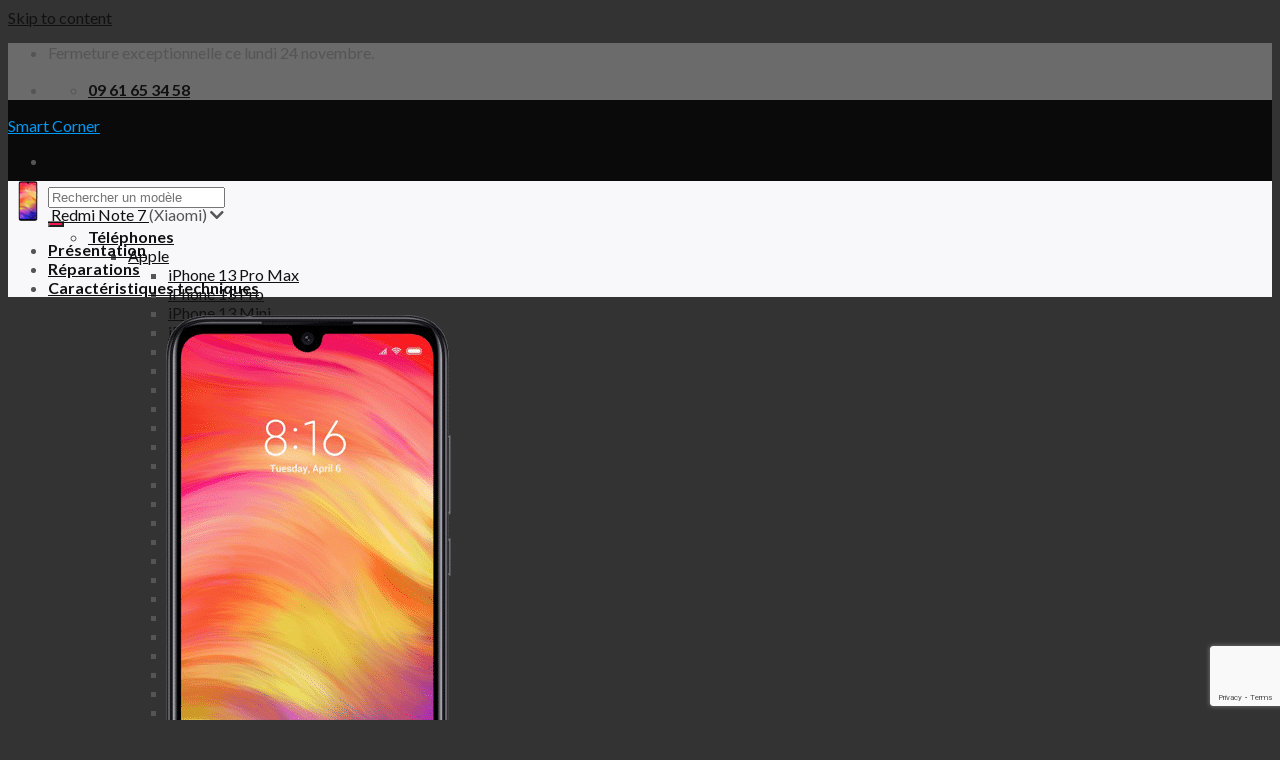

--- FILE ---
content_type: text/html; charset=UTF-8
request_url: https://smart-corner.fr/reparations/telephone/xiaomi/redmi-note-7/
body_size: 35013
content:
<!DOCTYPE html>
<!--[if IE 9 ]> <html lang="fr-FR" class="ie9 loading-site no-js"> <![endif]-->
<!--[if IE 8 ]> <html lang="fr-FR" class="ie8 loading-site no-js"> <![endif]-->
<!--[if (gte IE 9)|!(IE)]><!--><html lang="fr-FR" class="loading-site no-js"> <!--<![endif]-->
<head>
	<meta charset="UTF-8" />
	<link rel="profile" href="http://gmpg.org/xfn/11" />
	<link rel="pingback" href="https://smart-corner.fr/xmlrpc.php" />
    <link rel="stylesheet" href="https://maxcdn.bootstrapcdn.com/font-awesome/4.5.0/css/font-awesome.min.css">

    <link href="https://cdnjs.cloudflare.com/ajax/libs/OwlCarousel2/2.2.1/assets/owl.theme.green.min.css" rel="stylesheet"/>

    <link href="https://cdnjs.cloudflare.com/ajax/libs/OwlCarousel2/2.2.1/assets/owl.carousel.min.css" rel="stylesheet" />

    <link rel="stylesheet" href="https://cdnjs.cloudflare.com/ajax/libs/animate.css/3.7.2/animate.min.css">


	<script>(function(html){html.className = html.className.replace(/\bno-js\b/,'js')})(document.documentElement);</script>
<title>Redmi Note 7 &#8211; Smart Corner</title>
<meta name="viewport" content="width=device-width, initial-scale=1, maximum-scale=1" /><link rel='dns-prefetch' href='//www.google.com' />
<link rel='dns-prefetch' href='//use.fontawesome.com' />
<link rel='dns-prefetch' href='//fonts.googleapis.com' />
<link rel='dns-prefetch' href='//s.w.org' />
<link rel="alternate" type="application/rss+xml" title="Smart Corner &raquo; Flux" href="https://smart-corner.fr/feed/" />
<link rel="alternate" type="application/rss+xml" title="Smart Corner &raquo; Flux des commentaires" href="https://smart-corner.fr/comments/feed/" />
		<script type="text/javascript">
			window._wpemojiSettings = {"baseUrl":"https:\/\/s.w.org\/images\/core\/emoji\/12.0.0-1\/72x72\/","ext":".png","svgUrl":"https:\/\/s.w.org\/images\/core\/emoji\/12.0.0-1\/svg\/","svgExt":".svg","source":{"concatemoji":"https:\/\/smart-corner.fr\/wp-includes\/js\/wp-emoji-release.min.js?ver=5.4.18"}};
			/*! This file is auto-generated */
			!function(e,a,t){var n,r,o,i=a.createElement("canvas"),p=i.getContext&&i.getContext("2d");function s(e,t){var a=String.fromCharCode;p.clearRect(0,0,i.width,i.height),p.fillText(a.apply(this,e),0,0);e=i.toDataURL();return p.clearRect(0,0,i.width,i.height),p.fillText(a.apply(this,t),0,0),e===i.toDataURL()}function c(e){var t=a.createElement("script");t.src=e,t.defer=t.type="text/javascript",a.getElementsByTagName("head")[0].appendChild(t)}for(o=Array("flag","emoji"),t.supports={everything:!0,everythingExceptFlag:!0},r=0;r<o.length;r++)t.supports[o[r]]=function(e){if(!p||!p.fillText)return!1;switch(p.textBaseline="top",p.font="600 32px Arial",e){case"flag":return s([127987,65039,8205,9895,65039],[127987,65039,8203,9895,65039])?!1:!s([55356,56826,55356,56819],[55356,56826,8203,55356,56819])&&!s([55356,57332,56128,56423,56128,56418,56128,56421,56128,56430,56128,56423,56128,56447],[55356,57332,8203,56128,56423,8203,56128,56418,8203,56128,56421,8203,56128,56430,8203,56128,56423,8203,56128,56447]);case"emoji":return!s([55357,56424,55356,57342,8205,55358,56605,8205,55357,56424,55356,57340],[55357,56424,55356,57342,8203,55358,56605,8203,55357,56424,55356,57340])}return!1}(o[r]),t.supports.everything=t.supports.everything&&t.supports[o[r]],"flag"!==o[r]&&(t.supports.everythingExceptFlag=t.supports.everythingExceptFlag&&t.supports[o[r]]);t.supports.everythingExceptFlag=t.supports.everythingExceptFlag&&!t.supports.flag,t.DOMReady=!1,t.readyCallback=function(){t.DOMReady=!0},t.supports.everything||(n=function(){t.readyCallback()},a.addEventListener?(a.addEventListener("DOMContentLoaded",n,!1),e.addEventListener("load",n,!1)):(e.attachEvent("onload",n),a.attachEvent("onreadystatechange",function(){"complete"===a.readyState&&t.readyCallback()})),(n=t.source||{}).concatemoji?c(n.concatemoji):n.wpemoji&&n.twemoji&&(c(n.twemoji),c(n.wpemoji)))}(window,document,window._wpemojiSettings);
		</script>
		<style type="text/css">
img.wp-smiley,
img.emoji {
	display: inline !important;
	border: none !important;
	box-shadow: none !important;
	height: 1em !important;
	width: 1em !important;
	margin: 0 .07em !important;
	vertical-align: -0.1em !important;
	background: none !important;
	padding: 0 !important;
}
</style>
	<link rel='stylesheet' id='wp-block-library-css'  href='https://smart-corner.fr/wp-includes/css/dist/block-library/style.min.css?ver=5.4.18' type='text/css' media='all' />
<link rel='stylesheet' id='wc-block-vendors-style-css'  href='https://smart-corner.fr/wp-content/plugins/woocommerce/packages/woocommerce-blocks/build/vendors-style.css?ver=2.7.3' type='text/css' media='all' />
<link rel='stylesheet' id='wc-block-style-css'  href='https://smart-corner.fr/wp-content/plugins/woocommerce/packages/woocommerce-blocks/build/style.css?ver=2.7.3' type='text/css' media='all' />
<link rel='stylesheet' id='contact-form-7-css'  href='https://smart-corner.fr/wp-content/plugins/contact-form-7/includes/css/styles.css?ver=5.2' type='text/css' media='all' />
<style id='woocommerce-inline-inline-css' type='text/css'>
.woocommerce form .form-row .required { visibility: visible; }
</style>
<link rel='stylesheet' id='wp-review-slider-pro-public_combine-css'  href='https://smart-corner.fr/wp-content/plugins/wp-google-places-review-slider/public/css/wprev-public_combine.css?ver=9.9' type='text/css' media='all' />
<link rel='stylesheet' id='custom-fa-css'  href='https://use.fontawesome.com/releases/v5.0.6/css/all.css?ver=5.4.18' type='text/css' media='all' />
<link rel='stylesheet' id='cssmenu-styles-css'  href='https://smart-corner.fr/wp-content/themes/flatsome-child/admin/menu/cssmenu/styles.css?ver=5.4.18' type='text/css' media='all' />
<link rel='stylesheet' id='flatsome-icons-css'  href='https://smart-corner.fr/wp-content/themes/flatsome/assets/css/fl-icons.css?ver=3.11' type='text/css' media='all' />
<link rel='stylesheet' id='flatsome-ninjaforms-css'  href='https://smart-corner.fr/wp-content/themes/flatsome/inc/integrations/ninjaforms/ninjaforms.css?ver=5.4.18' type='text/css' media='all' />
<link rel='stylesheet' id='woo-variation-swatches-css'  href='https://smart-corner.fr/wp-content/plugins/woo-variation-swatches/assets/css/frontend.min.css?ver=1.1.19' type='text/css' media='all' />
<style id='woo-variation-swatches-inline-css' type='text/css'>
.variable-item:not(.radio-variable-item) { width : 30px; height : 30px; } .wvs-style-squared .button-variable-item { min-width : 30px; } .button-variable-item span { font-size : 16px; }
</style>
<link rel='stylesheet' id='woo-variation-swatches-theme-override-css'  href='https://smart-corner.fr/wp-content/plugins/woo-variation-swatches/assets/css/wvs-theme-override.min.css?ver=1.1.19' type='text/css' media='all' />
<link rel='stylesheet' id='woo-variation-swatches-tooltip-css'  href='https://smart-corner.fr/wp-content/plugins/woo-variation-swatches/assets/css/frontend-tooltip.min.css?ver=1.1.19' type='text/css' media='all' />
<link rel='stylesheet' id='cf7cf-style-css'  href='https://smart-corner.fr/wp-content/plugins/cf7-conditional-fields/style.css?ver=2.1' type='text/css' media='all' />
<link rel='stylesheet' id='flatsome-main-css'  href='https://smart-corner.fr/wp-content/themes/flatsome/assets/css/flatsome.css?ver=3.11.0' type='text/css' media='all' />
<link rel='stylesheet' id='flatsome-shop-css'  href='https://smart-corner.fr/wp-content/themes/flatsome/assets/css/flatsome-shop.css?ver=3.11.0' type='text/css' media='all' />
<link rel='stylesheet' id='flatsome-style-css'  href='https://smart-corner.fr/wp-content/themes/flatsome-child/style.css?ver=3.0' type='text/css' media='all' />
<link rel='stylesheet' id='flatsome-googlefonts-css'  href='//fonts.googleapis.com/css?family=Lato%3Aregular%2C700%2C400%2C700%7CDancing+Script%3Aregular%2C400&#038;display=swap&#038;ver=3.9' type='text/css' media='all' />
<script type="text/template" id="tmpl-variation-template">
	<div class="woocommerce-variation-description">{{{ data.variation.variation_description }}}</div>
	<div class="woocommerce-variation-price">{{{ data.variation.price_html }}}</div>
	<div class="woocommerce-variation-availability">{{{ data.variation.availability_html }}}</div>
</script>
<script type="text/template" id="tmpl-unavailable-variation-template">
	<p>Désolé, ce produit n&rsquo;est pas disponible. Veuillez choisir une combinaison différente.</p>
</script>
<script type='text/javascript' src='https://smart-corner.fr/wp-includes/js/jquery/jquery.js?ver=1.12.4-wp'></script>
<link rel='https://api.w.org/' href='https://smart-corner.fr/wp-json/' />
<link rel="EditURI" type="application/rsd+xml" title="RSD" href="https://smart-corner.fr/xmlrpc.php?rsd" />
<link rel="wlwmanifest" type="application/wlwmanifest+xml" href="https://smart-corner.fr/wp-includes/wlwmanifest.xml" /> 
<link rel='prev' title='Redmi Note 5' href='https://smart-corner.fr/reparations/telephone/xiaomi/redmi-note-5/' />
<link rel='next' title='Redmi Note 8 Pro' href='https://smart-corner.fr/reparations/telephone/xiaomi/redmi-note-8-pro/' />
<meta name="generator" content="WordPress 5.4.18" />
<meta name="generator" content="WooCommerce 4.3.6" />
<link rel="canonical" href="https://smart-corner.fr/reparations/telephone/xiaomi/redmi-note-7/" />
<link rel='shortlink' href='https://smart-corner.fr/?p=9605' />
<link rel="alternate" type="application/json+oembed" href="https://smart-corner.fr/wp-json/oembed/1.0/embed?url=https%3A%2F%2Fsmart-corner.fr%2Freparations%2Ftelephone%2Fxiaomi%2Fredmi-note-7%2F" />
<link rel="alternate" type="text/xml+oembed" href="https://smart-corner.fr/wp-json/oembed/1.0/embed?url=https%3A%2F%2Fsmart-corner.fr%2Freparations%2Ftelephone%2Fxiaomi%2Fredmi-note-7%2F&#038;format=xml" />
<!--[if IE]><link rel="stylesheet" type="text/css" href="https://smart-corner.fr/wp-content/themes/flatsome/assets/css/ie-fallback.css"><script src="//cdnjs.cloudflare.com/ajax/libs/html5shiv/3.6.1/html5shiv.js"></script><script>var head = document.getElementsByTagName('head')[0],style = document.createElement('style');style.type = 'text/css';style.styleSheet.cssText = ':before,:after{content:none !important';head.appendChild(style);setTimeout(function(){head.removeChild(style);}, 0);</script><script src="https://smart-corner.fr/wp-content/themes/flatsome/assets/libs/ie-flexibility.js"></script><![endif]-->	<noscript><style>.woocommerce-product-gallery{ opacity: 1 !important; }</style></noscript>
	<link rel="icon" href="https://smart-corner.fr/wp-content/uploads/2020/07/cropped-smart-corner-32x32.png" sizes="32x32" />
<link rel="icon" href="https://smart-corner.fr/wp-content/uploads/2020/07/cropped-smart-corner-192x192.png" sizes="192x192" />
<link rel="apple-touch-icon" href="https://smart-corner.fr/wp-content/uploads/2020/07/cropped-smart-corner-180x180.png" />
<meta name="msapplication-TileImage" content="https://smart-corner.fr/wp-content/uploads/2020/07/cropped-smart-corner-270x270.png" />
<style id="custom-css" type="text/css">:root {--primary-color: #0099f7;}.header-main{height: 65px}#logo img{max-height: 65px}#logo{width:250px;}#logo a{max-width:250px;}.header-bottom{min-height: 45px}.header-top{min-height: 20px}.transparent .header-main{height: 30px}.transparent #logo img{max-height: 30px}.has-transparent + .page-title:first-of-type,.has-transparent + #main > .page-title,.has-transparent + #main > div > .page-title,.has-transparent + #main .page-header-wrapper:first-of-type .page-title{padding-top: 60px;}.header.show-on-scroll,.stuck .header-main{height:70px!important}.stuck #logo img{max-height: 70px!important}.header-bg-color, .header-wrapper {background-color: rgba(0,0,0,0.8)}.header-bottom {background-color: #f8f8fa}.header-main .nav > li > a{line-height: 16px }.stuck .header-main .nav > li > a{line-height: 50px }.header-bottom-nav > li > a{line-height: 16px }@media (max-width: 549px) {.header-main{height: 70px}#logo img{max-height: 70px}}.nav-dropdown{font-size:100%}.header-top{background-color:#6b6b6b!important;}/* Color */.accordion-title.active, .has-icon-bg .icon .icon-inner,.logo a, .primary.is-underline, .primary.is-link, .badge-outline .badge-inner, .nav-outline > li.active> a,.nav-outline >li.active > a, .cart-icon strong,[data-color='primary'], .is-outline.primary{color: #0099f7;}/* Color !important */[data-text-color="primary"]{color: #0099f7!important;}/* Background Color */[data-text-bg="primary"]{background-color: #0099f7;}/* Background */.scroll-to-bullets a,.featured-title, .label-new.menu-item > a:after, .nav-pagination > li > .current,.nav-pagination > li > span:hover,.nav-pagination > li > a:hover,.has-hover:hover .badge-outline .badge-inner,button[type="submit"], .button.wc-forward:not(.checkout):not(.checkout-button), .button.submit-button, .button.primary:not(.is-outline),.featured-table .title,.is-outline:hover, .has-icon:hover .icon-label,.nav-dropdown-bold .nav-column li > a:hover, .nav-dropdown.nav-dropdown-bold > li > a:hover, .nav-dropdown-bold.dark .nav-column li > a:hover, .nav-dropdown.nav-dropdown-bold.dark > li > a:hover, .is-outline:hover, .tagcloud a:hover,.grid-tools a, input[type='submit']:not(.is-form), .box-badge:hover .box-text, input.button.alt,.nav-box > li > a:hover,.nav-box > li.active > a,.nav-pills > li.active > a ,.current-dropdown .cart-icon strong, .cart-icon:hover strong, .nav-line-bottom > li > a:before, .nav-line-grow > li > a:before, .nav-line > li > a:before,.banner, .header-top, .slider-nav-circle .flickity-prev-next-button:hover svg, .slider-nav-circle .flickity-prev-next-button:hover .arrow, .primary.is-outline:hover, .button.primary:not(.is-outline), input[type='submit'].primary, input[type='submit'].primary, input[type='reset'].button, input[type='button'].primary, .badge-inner{background-color: #0099f7;}/* Border */.nav-vertical.nav-tabs > li.active > a,.scroll-to-bullets a.active,.nav-pagination > li > .current,.nav-pagination > li > span:hover,.nav-pagination > li > a:hover,.has-hover:hover .badge-outline .badge-inner,.accordion-title.active,.featured-table,.is-outline:hover, .tagcloud a:hover,blockquote, .has-border, .cart-icon strong:after,.cart-icon strong,.blockUI:before, .processing:before,.loading-spin, .slider-nav-circle .flickity-prev-next-button:hover svg, .slider-nav-circle .flickity-prev-next-button:hover .arrow, .primary.is-outline:hover{border-color: #0099f7}.nav-tabs > li.active > a{border-top-color: #0099f7}.widget_shopping_cart_content .blockUI.blockOverlay:before { border-left-color: #0099f7 }.woocommerce-checkout-review-order .blockUI.blockOverlay:before { border-left-color: #0099f7 }/* Fill */.slider .flickity-prev-next-button:hover svg,.slider .flickity-prev-next-button:hover .arrow{fill: #0099f7;}/* Background Color */[data-icon-label]:after, .secondary.is-underline:hover,.secondary.is-outline:hover,.icon-label,.button.secondary:not(.is-outline),.button.alt:not(.is-outline), .badge-inner.on-sale, .button.checkout, .single_add_to_cart_button, .current .breadcrumb-step{ background-color:#f31550; }[data-text-bg="secondary"]{background-color: #f31550;}/* Color */.secondary.is-underline,.secondary.is-link, .secondary.is-outline,.stars a.active, .star-rating:before, .woocommerce-page .star-rating:before,.star-rating span:before, .color-secondary{color: #f31550}/* Color !important */[data-text-color="secondary"]{color: #f31550!important;}/* Border */.secondary.is-outline:hover{border-color:#f31550}body{font-family:"Lato", sans-serif}body{font-weight: 400}body{color: #555555}.nav > li > a {font-family:"Lato", sans-serif;}.nav > li > a {font-weight: 700;}h1,h2,h3,h4,h5,h6,.heading-font, .off-canvas-center .nav-sidebar.nav-vertical > li > a{font-family: "Lato", sans-serif;}h1,h2,h3,h4,h5,h6,.heading-font,.banner h1,.banner h2{font-weight: 700;}h1,h2,h3,h4,h5,h6,.heading-font{color: #000000;}.alt-font{font-family: "Dancing Script", sans-serif;}.alt-font{font-weight: 400!important;}a{color: #111111;}a:hover{color: #1d90ff;}.tagcloud a:hover{border-color: #1d90ff;background-color: #1d90ff;}input[type='submit'], input[type="button"], button:not(.icon), .button:not(.icon){border-radius: 99!important}@media screen and (min-width: 550px){.products .box-vertical .box-image{min-width: 300px!important;width: 300px!important;}}.absolute-footer, html{background-color: #333333}.page-title-small + main .product-container > .row{padding-top:0;}button[name='update_cart'] { display: none; }.label-new.menu-item > a:after{content:"Nouveau";}.label-hot.menu-item > a:after{content:"Hot";}.label-sale.menu-item > a:after{content:"En action";}.label-popular.menu-item > a:after{content:"Populaire";}</style></head>

<body class="telephone-template-default single single-telephone postid-9605 theme-flatsome woocommerce-no-js woo-variation-swatches wvs-theme-flatsome-child wvs-theme-child-flatsome wvs-style-squared wvs-attr-behavior-blur wvs-tooltip wvs-css wvs-show-label lightbox nav-dropdown-has-arrow catalog-mode">


<a class="skip-link screen-reader-text" href="#main">Skip to content</a>

<div id="wrapper">

	
	<header id="header" class="header ">
		<div class="header-wrapper">
			<div id="top-bar" class="header-top hide-for-sticky nav-dark hide-for-medium">
    <div class="flex-row container">
      <div class="flex-col hide-for-medium flex-left">
          <ul class="nav nav-left medium-nav-center nav-small  nav-divided">
              <li class="html custom html_topbar_left">Fermeture exceptionnelle ce lundi 24 novembre.</li>          </ul>
      </div>

      <div class="flex-col hide-for-medium flex-center">
          <ul class="nav nav-center nav-small  nav-divided">
                        </ul>
      </div>

      <div class="flex-col hide-for-medium flex-right">
         <ul class="nav top-bar-nav nav-right nav-small  nav-divided">
              <li class="header-contact-wrapper">
		<ul id="header-contact" class="nav nav-divided nav-uppercase header-contact">
		
					
			
						<li class="">
			  <a href="tel:09 61 65 34 58" class="tooltip" title="09 61 65 34 58">
			     <i class="icon-phone" style="font-size:18px;"></i>			      <span>09 61 65 34 58</span>
			  </a>
			</li>
				</ul>
</li>          </ul>
      </div>

      
    </div>
</div>
<div id="masthead" class="header-main hide-for-sticky nav-dark">
    <div class="header-inner flex-row container logo-left medium-logo-center" role="navigation">

        <!-- Logo -->
        <div id="logo" class="flex-col logo">
            <!-- Header logo -->
<a href="https://smart-corner.fr/" title="Smart Corner" rel="home">
    Smart Corner</a>
        </div>

        <!-- Mobile Left Elements -->
        <div class="flex-col show-for-medium flex-left">
            <ul class="mobile-nav nav nav-left ">

                <li class="nav-icon has-icon">
  		<a href="#" data-open="#main-menu" data-pos="center" data-bg="main-menu-overlay" data-color="" class="is-small" aria-label="Menu" aria-controls="main-menu" aria-expanded="false">
		
		  <i class="icon-menu" ></i>
		  		</a>
	</li>            </ul>
        </div>

        <!-- Left Elements -->
        <div class="flex-col hide-for-medium flex-left
            flex-grow">
            <ul class="header-nav header-nav-main nav nav-center  nav-uppercase" >

                                <li class="header-search header-search-lightbox has-icon">
                                            <a href="#search-lightbox" aria-label="Recherche" data-open="#search-lightbox" data-focus="input.search-field"
                           class="is-small">
                            <i class="icon-search" style="font-size:16px;"></i></a>
                        
                    <div id="search-lightbox" class="mfp-hide dark text-center">
                        <div class="search-modele search_marques searchform-wrapper ux-search-box relative form-flat is-large"><form method="get" class="searchform" action="https://smart-corner.fr/" role="search">
		<div class="flex-row relative">
			<div class="flex-col flex-grow">
	   	   <input type="search" class="search-field mb-0" name="s" value="" id="s" placeholder="Rechercher un modèle" />
			</div>
			<div class="flex-col">
				<button type="submit" class="ux-search-submit submit-button secondary button icon mb-0" aria-label="Submit">
					<i class="icon-search" ></i>				</button>
			</div>
		</div>
    <div class="live-search-results text-left z-top"></div>
</form>
</div>                    </div>
                </li>
                <div id="cssmenu" class="menu-main-menu-container"><ul id="menu-main-menu" class="header-nav header-nav-main nav nav-center nav-uppercase"><li id="menu-item-131" class="menu-item menu-item-type-custom menu-item-object-custom current-menu-ancestor menu-item-has-children has-sub"><a href="https://smart-corner.fr/reparations/telephones/"><span>Téléphones</span></a>
<ul>
	<li id="menu-item-9264" class="menu-item menu-item-type-taxonomy menu-item-object-marque_telephone menu-item-has-children has-sub"><a href="https://smart-corner.fr/reparations/telephones/apple/"><span>Apple</span></a>
	<ul>
		<li id="menu-item-15130" class="menu-item menu-item-type-post_type menu-item-object-telephone"><a href="https://smart-corner.fr/reparations/telephone/apple/iphone-13-pro-max/"><span>iPhone 13 Pro Max</span></a></li>
		<li id="menu-item-15124" class="menu-item menu-item-type-post_type menu-item-object-telephone"><a href="https://smart-corner.fr/reparations/telephone/apple/iphone-13-pro/"><span>iPhone 13 Pro</span></a></li>
		<li id="menu-item-15136" class="menu-item menu-item-type-post_type menu-item-object-telephone"><a href="https://smart-corner.fr/reparations/telephone/apple/iphone-13-mini/"><span>iPhone 13 Mini</span></a></li>
		<li id="menu-item-15123" class="menu-item menu-item-type-post_type menu-item-object-telephone"><a href="https://smart-corner.fr/reparations/telephone/apple/iphone-13/"><span>iPhone 13</span></a></li>
		<li id="menu-item-15105" class="menu-item menu-item-type-post_type menu-item-object-telephone"><a href="https://smart-corner.fr/reparations/telephone/apple/iphone-12-pro-max/"><span>iPhone 12 Pro Max</span></a></li>
		<li id="menu-item-15097" class="menu-item menu-item-type-post_type menu-item-object-telephone"><a href="https://smart-corner.fr/reparations/telephone/apple/iphone-12-pro/"><span>iPhone 12 Pro</span></a></li>
		<li id="menu-item-15113" class="menu-item menu-item-type-post_type menu-item-object-telephone"><a href="https://smart-corner.fr/reparations/telephone/apple/iphone-12-mini/"><span>iPhone 12 Mini</span></a></li>
		<li id="menu-item-15081" class="menu-item menu-item-type-post_type menu-item-object-telephone"><a href="https://smart-corner.fr/reparations/telephone/apple/iphone-12/"><span>iPhone 12</span></a></li>
		<li id="menu-item-12648" class="menu-item menu-item-type-post_type menu-item-object-telephone"><a href="https://smart-corner.fr/reparations/telephone/apple/iphone-se-2020/"><span>iPhone SE 2020</span></a></li>
		<li id="menu-item-12649" class="menu-item menu-item-type-post_type menu-item-object-telephone"><a href="https://smart-corner.fr/reparations/telephone/apple/iphone-11-pro-max/"><span>iPhone 11 Pro Max</span></a></li>
		<li id="menu-item-12650" class="menu-item menu-item-type-post_type menu-item-object-telephone"><a href="https://smart-corner.fr/reparations/telephone/apple/iphone-11-pro/"><span>iPhone 11 Pro</span></a></li>
		<li id="menu-item-12651" class="menu-item menu-item-type-post_type menu-item-object-telephone"><a href="https://smart-corner.fr/reparations/telephone/apple/iphone-11/"><span>iPhone 11</span></a></li>
		<li id="menu-item-9869" class="menu-item menu-item-type-post_type menu-item-object-telephone"><a href="https://smart-corner.fr/reparations/telephone/apple/iphone-xs-max/"><span>iPhone XS Max</span></a></li>
		<li id="menu-item-9868" class="menu-item menu-item-type-post_type menu-item-object-telephone"><a href="https://smart-corner.fr/reparations/telephone/apple/iphone-xs/"><span>iPhone XS</span></a></li>
		<li id="menu-item-9867" class="menu-item menu-item-type-post_type menu-item-object-telephone"><a href="https://smart-corner.fr/reparations/telephone/apple/iphone-xr/"><span>iPhone XR</span></a></li>
		<li id="menu-item-9866" class="menu-item menu-item-type-post_type menu-item-object-telephone"><a href="https://smart-corner.fr/reparations/telephone/apple/iphone-x/"><span>iPhone X</span></a></li>
		<li id="menu-item-9864" class="menu-item menu-item-type-post_type menu-item-object-telephone"><a href="https://smart-corner.fr/reparations/telephone/apple/iphone-8-plus/"><span>iPhone 8 Plus</span></a></li>
		<li id="menu-item-9863" class="menu-item menu-item-type-post_type menu-item-object-telephone"><a href="https://smart-corner.fr/reparations/telephone/apple/iphone-8/"><span>iPhone 8</span></a></li>
		<li id="menu-item-9862" class="menu-item menu-item-type-post_type menu-item-object-telephone"><a href="https://smart-corner.fr/reparations/telephone/apple/iphone-7-plus/"><span>iPhone 7 Plus</span></a></li>
		<li id="menu-item-9861" class="menu-item menu-item-type-post_type menu-item-object-telephone"><a href="https://smart-corner.fr/reparations/telephone/apple/iphone-7/"><span>iPhone 7</span></a></li>
		<li id="menu-item-9865" class="menu-item menu-item-type-post_type menu-item-object-telephone"><a href="https://smart-corner.fr/reparations/telephone/apple/iphone-se/"><span>iPhone SE</span></a></li>
		<li id="menu-item-9860" class="menu-item menu-item-type-post_type menu-item-object-telephone"><a href="https://smart-corner.fr/reparations/telephone/apple/iphone-6s-plus/"><span>iPhone 6S Plus</span></a></li>
		<li id="menu-item-9859" class="menu-item menu-item-type-post_type menu-item-object-telephone"><a href="https://smart-corner.fr/reparations/telephone/apple/iphone-6s/"><span>iPhone 6S</span></a></li>
		<li id="menu-item-9858" class="menu-item menu-item-type-post_type menu-item-object-telephone"><a href="https://smart-corner.fr/reparations/telephone/apple/iphone-6-plus/"><span>iPhone 6 Plus</span></a></li>
		<li id="menu-item-9857" class="menu-item menu-item-type-post_type menu-item-object-telephone"><a href="https://smart-corner.fr/reparations/telephone/apple/iphone-6/"><span>iPhone 6</span></a></li>
		<li id="menu-item-13565" class="menu-item menu-item-type-post_type menu-item-object-telephone"><a href="https://smart-corner.fr/reparations/telephone/apple/iphone-5s/"><span>iPhone 5S</span></a></li>
		<li id="menu-item-13570" class="menu-item menu-item-type-post_type menu-item-object-telephone"><a href="https://smart-corner.fr/reparations/telephone/apple/iphone-5c/"><span>iPhone 5C</span></a></li>
		<li id="menu-item-13568" class="menu-item menu-item-type-post_type menu-item-object-telephone"><a href="https://smart-corner.fr/reparations/telephone/apple/iphone-5/"><span>iPhone 5</span></a></li>
		<li id="menu-item-13566" class="menu-item menu-item-type-post_type menu-item-object-telephone"><a href="https://smart-corner.fr/reparations/telephone/apple/iphone-4s/"><span>iPhone 4S</span></a></li>
		<li id="menu-item-13567" class="menu-item menu-item-type-post_type menu-item-object-telephone"><a href="https://smart-corner.fr/reparations/telephone/apple/iphone-4/"><span>iPhone 4</span></a></li>
	</ul>
</li>
	<li id="menu-item-9265" class="menu-item menu-item-type-taxonomy menu-item-object-marque_telephone menu-item-has-children has-sub"><a href="https://smart-corner.fr/reparations/telephones/honor/"><span>Honor</span></a>
	<ul>
		<li id="menu-item-9870" class="menu-item menu-item-type-custom menu-item-object-custom menu-item-has-children has-sub"><a href="#"><span>Honor view</span></a>
		<ul>
			<li id="menu-item-9884" class="menu-item menu-item-type-post_type menu-item-object-telephone"><a href="https://smart-corner.fr/reparations/telephone/honor/honor-view-20/"><span>Honor View 20</span></a></li>
			<li id="menu-item-9879" class="menu-item menu-item-type-post_type menu-item-object-telephone"><a href="https://smart-corner.fr/reparations/telephone/honor/honor-view-10/"><span>Honor View 10</span></a></li>
		</ul>
</li>
		<li id="menu-item-9871" class="menu-item menu-item-type-custom menu-item-object-custom menu-item-has-children has-sub"><a href="#"><span>Honor lite</span></a>
		<ul>
			<li id="menu-item-9876" class="menu-item menu-item-type-post_type menu-item-object-telephone"><a href="https://smart-corner.fr/reparations/telephone/honor/honor-20-lite/"><span>Honor 20 Lite</span></a></li>
			<li id="menu-item-9877" class="menu-item menu-item-type-post_type menu-item-object-telephone"><a href="https://smart-corner.fr/reparations/telephone/honor/honor-10-lite/"><span>Honor 10 Lite</span></a></li>
			<li id="menu-item-9882" class="menu-item menu-item-type-post_type menu-item-object-telephone"><a href="https://smart-corner.fr/reparations/telephone/honor/honor-9-lite/"><span>Honor 9 Lite</span></a></li>
			<li id="menu-item-9887" class="menu-item menu-item-type-post_type menu-item-object-telephone"><a href="https://smart-corner.fr/reparations/telephone/honor/honor-8-lite/"><span>Honor 8 Lite</span></a></li>
		</ul>
</li>
		<li id="menu-item-9872" class="menu-item menu-item-type-custom menu-item-object-custom menu-item-has-children has-sub"><a href="#"><span>Honor x</span></a>
		<ul>
			<li id="menu-item-9880" class="menu-item menu-item-type-post_type menu-item-object-telephone"><a href="https://smart-corner.fr/reparations/telephone/honor/honor-9x/"><span>Honor 9x</span></a></li>
			<li id="menu-item-9885" class="menu-item menu-item-type-post_type menu-item-object-telephone"><a href="https://smart-corner.fr/reparations/telephone/honor/honor-8x/"><span>Honor 8x</span></a></li>
			<li id="menu-item-9889" class="menu-item menu-item-type-post_type menu-item-object-telephone"><a href="https://smart-corner.fr/reparations/telephone/honor/honor-7x/"><span>Honor 7X</span></a></li>
			<li id="menu-item-9894" class="menu-item menu-item-type-post_type menu-item-object-telephone"><a href="https://smart-corner.fr/reparations/telephone/honor/honor-6x/"><span>Honor 6X</span></a></li>
			<li id="menu-item-9896" class="menu-item menu-item-type-post_type menu-item-object-telephone"><a href="https://smart-corner.fr/reparations/telephone/honor/honor-5x/"><span>Honor 5X</span></a></li>
		</ul>
</li>
		<li id="menu-item-9873" class="menu-item menu-item-type-custom menu-item-object-custom menu-item-has-children has-sub"><a href="#"><span>Honor pro</span></a>
		<ul>
			<li id="menu-item-9875" class="menu-item menu-item-type-post_type menu-item-object-telephone"><a href="https://smart-corner.fr/reparations/telephone/honor/honor-20-pro/"><span>Honor 20 Pro</span></a></li>
			<li id="menu-item-9886" class="menu-item menu-item-type-post_type menu-item-object-telephone"><a href="https://smart-corner.fr/reparations/telephone/honor/honor-8-pro/"><span>Honor 8 Pro</span></a></li>
		</ul>
</li>
		<li id="menu-item-9874" class="menu-item menu-item-type-custom menu-item-object-custom menu-item-has-children has-sub"><a href="#"><span>Honor c</span></a>
		<ul>
			<li id="menu-item-9891" class="menu-item menu-item-type-post_type menu-item-object-telephone"><a href="https://smart-corner.fr/reparations/telephone/honor/honor-6c/"><span>Honor 6C</span></a></li>
			<li id="menu-item-9895" class="menu-item menu-item-type-post_type menu-item-object-telephone"><a href="https://smart-corner.fr/reparations/telephone/honor/honor-5c/"><span>Honor 5C</span></a></li>
		</ul>
</li>
		<li id="menu-item-9898" class="menu-item menu-item-type-custom menu-item-object-custom menu-item-has-children has-sub"><a href="#"><span>Autres</span></a>
		<ul>
			<li id="menu-item-9878" class="menu-item menu-item-type-post_type menu-item-object-telephone"><a href="https://smart-corner.fr/reparations/telephone/honor/honor-20/"><span>Honor 20</span></a></li>
			<li id="menu-item-9897" class="menu-item menu-item-type-post_type menu-item-object-telephone"><a href="https://smart-corner.fr/reparations/telephone/honor/honor-10/"><span>Honor 10</span></a></li>
			<li id="menu-item-9881" class="menu-item menu-item-type-post_type menu-item-object-telephone"><a href="https://smart-corner.fr/reparations/telephone/honor/honor-play/"><span>Honor Play</span></a></li>
			<li id="menu-item-9883" class="menu-item menu-item-type-post_type menu-item-object-telephone"><a href="https://smart-corner.fr/reparations/telephone/honor/honor-9/"><span>Honor 9</span></a></li>
			<li id="menu-item-9888" class="menu-item menu-item-type-post_type menu-item-object-telephone"><a href="https://smart-corner.fr/reparations/telephone/honor/honor-8/"><span>Honor 8</span></a></li>
			<li id="menu-item-9890" class="menu-item menu-item-type-post_type menu-item-object-telephone"><a href="https://smart-corner.fr/reparations/telephone/honor/honor-7/"><span>Honor 7</span></a></li>
			<li id="menu-item-9893" class="menu-item menu-item-type-post_type menu-item-object-telephone"><a href="https://smart-corner.fr/reparations/telephone/honor/honor-6-plus/"><span>Honor 6 Plus</span></a></li>
			<li id="menu-item-9892" class="menu-item menu-item-type-post_type menu-item-object-telephone"><a href="https://smart-corner.fr/reparations/telephone/honor/honor-6a/"><span>Honor 6A</span></a></li>
		</ul>
</li>
	</ul>
</li>
	<li id="menu-item-9768" class="menu-item menu-item-type-taxonomy menu-item-object-marque_telephone menu-item-has-children has-sub"><a href="https://smart-corner.fr/reparations/telephones/huawei/"><span>Huawei</span></a>
	<ul>
		<li id="menu-item-9901" class="menu-item menu-item-type-custom menu-item-object-custom menu-item-has-children has-sub"><a href="#"><span>Huawei pro</span></a>
		<ul>
			<li id="menu-item-9908" class="menu-item menu-item-type-post_type menu-item-object-telephone"><a href="https://smart-corner.fr/reparations/telephone/huawei/mate-20-pro/"><span>Mate 20 Pro</span></a></li>
			<li id="menu-item-9909" class="menu-item menu-item-type-post_type menu-item-object-telephone"><a href="https://smart-corner.fr/reparations/telephone/huawei/mate-10-pro/"><span>Mate 10 Pro</span></a></li>
			<li id="menu-item-9904" class="menu-item menu-item-type-post_type menu-item-object-telephone"><a href="https://smart-corner.fr/reparations/telephone/huawei/mate-9-pro/"><span>Mate 9 Pro</span></a></li>
			<li id="menu-item-10547" class="menu-item menu-item-type-post_type menu-item-object-telephone"><a href="https://smart-corner.fr/reparations/telephone/huawei/p30-pro/"><span>P30 Pro</span></a></li>
			<li id="menu-item-9920" class="menu-item menu-item-type-post_type menu-item-object-telephone"><a href="https://smart-corner.fr/reparations/telephone/huawei/p20-pro/"><span>P20 Pro</span></a></li>
			<li id="menu-item-15309" class="menu-item menu-item-type-post_type menu-item-object-telephone"><a href="https://smart-corner.fr/reparations/telephone/huawei/y6-pro-2017/"><span>Y6 Pro 2017</span></a></li>
		</ul>
</li>
		<li id="menu-item-9899" class="menu-item menu-item-type-custom menu-item-object-custom menu-item-has-children has-sub"><a href="#"><span>Huawei lite</span></a>
		<ul>
			<li id="menu-item-9907" class="menu-item menu-item-type-post_type menu-item-object-telephone"><a href="https://smart-corner.fr/reparations/telephone/huawei/mate-20-lite/"><span>Mate 20 Lite</span></a></li>
			<li id="menu-item-9911" class="menu-item menu-item-type-post_type menu-item-object-telephone"><a href="https://smart-corner.fr/reparations/telephone/huawei/mate-10-lite/"><span>Mate 10 Lite</span></a></li>
			<li id="menu-item-15358" class="menu-item menu-item-type-post_type menu-item-object-telephone"><a href="https://smart-corner.fr/reparations/telephone/huawei/p40-lite/"><span>P40 Lite</span></a></li>
			<li id="menu-item-15324" class="menu-item menu-item-type-post_type menu-item-object-telephone"><a href="https://smart-corner.fr/reparations/telephone/huawei/p30-lite-new-edition/"><span>P30 Lite New Edition</span></a></li>
			<li id="menu-item-10542" class="menu-item menu-item-type-post_type menu-item-object-telephone"><a href="https://smart-corner.fr/reparations/telephone/huawei/p30-lite/"><span>P30 Lite</span></a></li>
			<li id="menu-item-9919" class="menu-item menu-item-type-post_type menu-item-object-telephone"><a href="https://smart-corner.fr/reparations/telephone/huawei/p20-lite/"><span>P20 Lite</span></a></li>
			<li id="menu-item-9923" class="menu-item menu-item-type-post_type menu-item-object-telephone"><a href="https://smart-corner.fr/reparations/telephone/huawei/p10-lite/"><span>P10 Lite</span></a></li>
			<li id="menu-item-9930" class="menu-item menu-item-type-post_type menu-item-object-telephone"><a href="https://smart-corner.fr/reparations/telephone/huawei/p9-lite/"><span>P9 Lite</span></a></li>
			<li id="menu-item-9929" class="menu-item menu-item-type-post_type menu-item-object-telephone"><a href="https://smart-corner.fr/reparations/telephone/huawei/p9-lite-2017/"><span>P9 Lite 2017</span></a></li>
			<li id="menu-item-9931" class="menu-item menu-item-type-post_type menu-item-object-telephone"><a href="https://smart-corner.fr/reparations/telephone/huawei/p8-lite/"><span>P8 Lite</span></a></li>
			<li id="menu-item-9933" class="menu-item menu-item-type-post_type menu-item-object-telephone"><a href="https://smart-corner.fr/reparations/telephone/huawei/p8-lite-2017/"><span>P8 Lite 2017</span></a></li>
		</ul>
</li>
		<li id="menu-item-9917" class="menu-item menu-item-type-custom menu-item-object-custom menu-item-has-children has-sub"><a href="#"><span>Huawei mate</span></a>
		<ul>
			<li id="menu-item-9910" class="menu-item menu-item-type-post_type menu-item-object-telephone"><a href="https://smart-corner.fr/reparations/telephone/huawei/mate-20/"><span>Mate 20</span></a></li>
			<li id="menu-item-15288" class="menu-item menu-item-type-post_type menu-item-object-telephone"><a href="https://smart-corner.fr/reparations/telephone/huawei/mate-10/"><span>Mate 10</span></a></li>
			<li id="menu-item-9903" class="menu-item menu-item-type-post_type menu-item-object-telephone"><a href="https://smart-corner.fr/reparations/telephone/huawei/mate-9/"><span>Mate 9</span></a></li>
			<li id="menu-item-9906" class="menu-item menu-item-type-post_type menu-item-object-telephone"><a href="https://smart-corner.fr/reparations/telephone/huawei/mate-8/"><span>Mate 8</span></a></li>
			<li id="menu-item-9905" class="menu-item menu-item-type-post_type menu-item-object-telephone"><a href="https://smart-corner.fr/reparations/telephone/huawei/mate-7/"><span>Mate 7</span></a></li>
			<li id="menu-item-9902" class="menu-item menu-item-type-post_type menu-item-object-telephone"><a href="https://smart-corner.fr/reparations/telephone/huawei/mate-s/"><span>Mate S</span></a></li>
		</ul>
</li>
		<li id="menu-item-9900" class="menu-item menu-item-type-custom menu-item-object-custom menu-item-has-children has-sub"><a href="#"><span>Huawei smart</span></a>
		<ul>
			<li id="menu-item-15333" class="menu-item menu-item-type-post_type menu-item-object-telephone"><a href="https://smart-corner.fr/reparations/telephone/huawei/p-smart-2021/"><span>P Smart 2021</span></a></li>
			<li id="menu-item-15344" class="menu-item menu-item-type-post_type menu-item-object-telephone"><a href="https://smart-corner.fr/reparations/telephone/huawei/p-smart-2020/"><span>P Smart 2020</span></a></li>
			<li id="menu-item-9913" class="menu-item menu-item-type-post_type menu-item-object-telephone"><a href="https://smart-corner.fr/reparations/telephone/huawei/p-smart-2019-plus/"><span>P Smart 2019 Plus</span></a></li>
			<li id="menu-item-9914" class="menu-item menu-item-type-post_type menu-item-object-telephone"><a href="https://smart-corner.fr/reparations/telephone/huawei/p-smart-plus/"><span>P Smart Plus</span></a></li>
			<li id="menu-item-9916" class="menu-item menu-item-type-post_type menu-item-object-telephone"><a href="https://smart-corner.fr/reparations/telephone/huawei/p-smart-2019/"><span>P Smart 2019</span></a></li>
			<li id="menu-item-9915" class="menu-item menu-item-type-post_type menu-item-object-telephone"><a href="https://smart-corner.fr/reparations/telephone/huawei/p-smart-2017/"><span>P Smart 2017</span></a></li>
			<li id="menu-item-9912" class="menu-item menu-item-type-post_type menu-item-object-telephone"><a href="https://smart-corner.fr/reparations/telephone/huawei/p-smart-z/"><span>P Smart Z</span></a></li>
		</ul>
</li>
		<li id="menu-item-9918" class="menu-item menu-item-type-custom menu-item-object-custom menu-item-has-children has-sub"><a href="#"><span>Huawei p</span></a>
		<ul>
			<li id="menu-item-10543" class="menu-item menu-item-type-post_type menu-item-object-telephone"><a href="https://smart-corner.fr/reparations/telephone/huawei/p30/"><span>P30</span></a></li>
			<li id="menu-item-9921" class="menu-item menu-item-type-post_type menu-item-object-telephone"><a href="https://smart-corner.fr/reparations/telephone/huawei/p20/"><span>P20</span></a></li>
			<li id="menu-item-9922" class="menu-item menu-item-type-post_type menu-item-object-telephone"><a href="https://smart-corner.fr/reparations/telephone/huawei/p10-plus/"><span>P10 Plus</span></a></li>
			<li id="menu-item-9924" class="menu-item menu-item-type-post_type menu-item-object-telephone"><a href="https://smart-corner.fr/reparations/telephone/huawei/p10/"><span>P10</span></a></li>
			<li id="menu-item-9927" class="menu-item menu-item-type-post_type menu-item-object-telephone"><a href="https://smart-corner.fr/reparations/telephone/huawei/p9-plus/"><span>P9 Plus</span></a></li>
			<li id="menu-item-9928" class="menu-item menu-item-type-post_type menu-item-object-telephone"><a href="https://smart-corner.fr/reparations/telephone/huawei/p9/"><span>P9</span></a></li>
			<li id="menu-item-9932" class="menu-item menu-item-type-post_type menu-item-object-telephone"><a href="https://smart-corner.fr/reparations/telephone/huawei/p8/"><span>P8</span></a></li>
		</ul>
</li>
		<li id="menu-item-9934" class="menu-item menu-item-type-custom menu-item-object-custom menu-item-has-children has-sub"><a href="#"><span>Autres</span></a>
		<ul>
			<li id="menu-item-9925" class="menu-item menu-item-type-post_type menu-item-object-telephone"><a href="https://smart-corner.fr/reparations/telephone/huawei/g8/"><span>G8</span></a></li>
			<li id="menu-item-9926" class="menu-item menu-item-type-post_type menu-item-object-telephone"><a href="https://smart-corner.fr/reparations/telephone/huawei/g7/"><span>G7</span></a></li>
			<li id="menu-item-9940" class="menu-item menu-item-type-post_type menu-item-object-telephone"><a href="https://smart-corner.fr/reparations/telephone/huawei/y7-2019/"><span>Y7 2019</span></a></li>
			<li id="menu-item-9939" class="menu-item menu-item-type-post_type menu-item-object-telephone"><a href="https://smart-corner.fr/reparations/telephone/huawei/y7-2018/"><span>Y7 2018</span></a></li>
			<li id="menu-item-9937" class="menu-item menu-item-type-post_type menu-item-object-telephone"><a href="https://smart-corner.fr/reparations/telephone/huawei/y6-2019/"><span>Y6 2019</span></a></li>
			<li id="menu-item-9938" class="menu-item menu-item-type-post_type menu-item-object-telephone"><a href="https://smart-corner.fr/reparations/telephone/huawei/y6-2018/"><span>Y6 2018</span></a></li>
			<li id="menu-item-9935" class="menu-item menu-item-type-post_type menu-item-object-telephone"><a href="https://smart-corner.fr/reparations/telephone/huawei/y5-2019/"><span>Y5 2019</span></a></li>
			<li id="menu-item-9936" class="menu-item menu-item-type-post_type menu-item-object-telephone"><a href="https://smart-corner.fr/reparations/telephone/huawei/y5-2018/"><span>Y5 2018</span></a></li>
		</ul>
</li>
	</ul>
</li>
	<li id="menu-item-9769" class="menu-item menu-item-type-taxonomy menu-item-object-marque_telephone menu-item-has-children has-sub"><a href="https://smart-corner.fr/reparations/telephones/one-plus/"><span>One Plus</span></a>
	<ul>
		<li id="menu-item-10529" class="menu-item menu-item-type-custom menu-item-object-custom menu-item-has-children has-sub"><a href="#"><span>One Plus Pro</span></a>
		<ul>
			<li id="menu-item-15490" class="menu-item menu-item-type-post_type menu-item-object-telephone"><a href="https://smart-corner.fr/reparations/telephone/one-plus/9-pro/"><span>9 Pro</span></a></li>
			<li id="menu-item-15443" class="menu-item menu-item-type-post_type menu-item-object-telephone"><a href="https://smart-corner.fr/reparations/telephone/one-plus/8-pro/"><span>8 Pro</span></a></li>
			<li id="menu-item-10540" class="menu-item menu-item-type-post_type menu-item-object-telephone"><a href="https://smart-corner.fr/reparations/telephone/one-plus/7t-pro/"><span>7T Pro</span></a></li>
			<li id="menu-item-10538" class="menu-item menu-item-type-post_type menu-item-object-telephone"><a href="https://smart-corner.fr/reparations/telephone/one-plus/7-pro/"><span>7 Pro</span></a></li>
		</ul>
</li>
		<li id="menu-item-10530" class="menu-item menu-item-type-custom menu-item-object-custom menu-item-has-children has-sub"><a href="#"><span>One Plus T</span></a>
		<ul>
			<li id="menu-item-15453" class="menu-item menu-item-type-post_type menu-item-object-telephone"><a href="https://smart-corner.fr/reparations/telephone/one-plus/8t/"><span>8T</span></a></li>
			<li id="menu-item-10539" class="menu-item menu-item-type-post_type menu-item-object-telephone"><a href="https://smart-corner.fr/reparations/telephone/one-plus/7t/"><span>7T</span></a></li>
			<li id="menu-item-10536" class="menu-item menu-item-type-post_type menu-item-object-telephone"><a href="https://smart-corner.fr/reparations/telephone/one-plus/6t/"><span>6T</span></a></li>
			<li id="menu-item-10534" class="menu-item menu-item-type-post_type menu-item-object-telephone"><a href="https://smart-corner.fr/reparations/telephone/one-plus/5t/"><span>5T</span></a></li>
			<li id="menu-item-10532" class="menu-item menu-item-type-post_type menu-item-object-telephone"><a href="https://smart-corner.fr/reparations/telephone/one-plus/3t/"><span>3T</span></a></li>
		</ul>
</li>
		<li id="menu-item-10541" class="menu-item menu-item-type-custom menu-item-object-custom menu-item-has-children has-sub"><a href="#"><span>Autres</span></a>
		<ul>
			<li id="menu-item-15489" class="menu-item menu-item-type-post_type menu-item-object-telephone"><a href="https://smart-corner.fr/reparations/telephone/one-plus/9/"><span>9</span></a></li>
			<li id="menu-item-15434" class="menu-item menu-item-type-post_type menu-item-object-telephone"><a href="https://smart-corner.fr/reparations/telephone/one-plus/8/"><span>8</span></a></li>
			<li id="menu-item-10537" class="menu-item menu-item-type-post_type menu-item-object-telephone"><a href="https://smart-corner.fr/reparations/telephone/one-plus/7/"><span>7</span></a></li>
			<li id="menu-item-10535" class="menu-item menu-item-type-post_type menu-item-object-telephone"><a href="https://smart-corner.fr/reparations/telephone/one-plus/6/"><span>6</span></a></li>
			<li id="menu-item-10533" class="menu-item menu-item-type-post_type menu-item-object-telephone"><a href="https://smart-corner.fr/reparations/telephone/one-plus/5/"><span>5</span></a></li>
			<li id="menu-item-10531" class="menu-item menu-item-type-post_type menu-item-object-telephone"><a href="https://smart-corner.fr/reparations/telephone/one-plus/3/"><span>3</span></a></li>
		</ul>
</li>
	</ul>
</li>
	<li id="menu-item-14170" class="menu-item menu-item-type-taxonomy menu-item-object-marque_telephone menu-item-has-children has-sub"><a href="https://smart-corner.fr/reparations/telephones/oppo/"><span>Oppo</span></a>
	<ul>
		<li id="menu-item-14173" class="menu-item menu-item-type-custom menu-item-object-custom menu-item-has-children has-sub"><a href="#"><span>Find X</span></a>
		<ul>
			<li id="menu-item-14188" class="menu-item menu-item-type-post_type menu-item-object-telephone"><a href="https://smart-corner.fr/reparations/telephone/oppo/find-x3-pro/"><span>Find X3 Pro</span></a></li>
			<li id="menu-item-14198" class="menu-item menu-item-type-post_type menu-item-object-telephone"><a href="https://smart-corner.fr/reparations/telephone/oppo/find-x3-neo/"><span>Find X3 Neo</span></a></li>
			<li id="menu-item-14206" class="menu-item menu-item-type-post_type menu-item-object-telephone"><a href="https://smart-corner.fr/reparations/telephone/oppo/find-x3-lite/"><span>Find X3 Lite</span></a></li>
			<li id="menu-item-14214" class="menu-item menu-item-type-post_type menu-item-object-telephone"><a href="https://smart-corner.fr/reparations/telephone/oppo/find-x2-pro/"><span>Find X2 Pro</span></a></li>
			<li id="menu-item-14221" class="menu-item menu-item-type-post_type menu-item-object-telephone"><a href="https://smart-corner.fr/reparations/telephone/oppo/find-x2-neo/"><span>Find X2 Neo</span></a></li>
			<li id="menu-item-14229" class="menu-item menu-item-type-post_type menu-item-object-telephone"><a href="https://smart-corner.fr/reparations/telephone/oppo/find-x2-lite/"><span>Find X2 Lite</span></a></li>
			<li id="menu-item-14237" class="menu-item menu-item-type-post_type menu-item-object-telephone"><a href="https://smart-corner.fr/reparations/telephone/oppo/find-x/"><span>Find X</span></a></li>
		</ul>
</li>
		<li id="menu-item-14175" class="menu-item menu-item-type-custom menu-item-object-custom menu-item-has-children has-sub"><a href="#"><span>Reno</span></a>
		<ul>
			<li id="menu-item-14248" class="menu-item menu-item-type-post_type menu-item-object-telephone"><a href="https://smart-corner.fr/reparations/telephone/oppo/reno-10-x-zoom/"><span>Reno 10 X Zoom</span></a></li>
			<li id="menu-item-14258" class="menu-item menu-item-type-post_type menu-item-object-telephone"><a href="https://smart-corner.fr/reparations/telephone/oppo/reno-6/"><span>Reno 6</span></a></li>
			<li id="menu-item-14267" class="menu-item menu-item-type-post_type menu-item-object-telephone"><a href="https://smart-corner.fr/reparations/telephone/oppo/reno-4-pro-5g/"><span>Reno 4 Pro 5G</span></a></li>
			<li id="menu-item-14275" class="menu-item menu-item-type-post_type menu-item-object-telephone"><a href="https://smart-corner.fr/reparations/telephone/oppo/reno-4-z-5g/"><span>Reno 4Z 5G</span></a></li>
			<li id="menu-item-14283" class="menu-item menu-item-type-post_type menu-item-object-telephone"><a href="https://smart-corner.fr/reparations/telephone/oppo/reno-4-5g/"><span>Reno 4 5G</span></a></li>
			<li id="menu-item-14291" class="menu-item menu-item-type-post_type menu-item-object-telephone"><a href="https://smart-corner.fr/reparations/telephone/oppo/reno-2-z/"><span>Reno 2Z</span></a></li>
			<li id="menu-item-14300" class="menu-item menu-item-type-post_type menu-item-object-telephone"><a href="https://smart-corner.fr/reparations/telephone/oppo/reno-2/"><span>Reno 2</span></a></li>
			<li id="menu-item-14309" class="menu-item menu-item-type-post_type menu-item-object-telephone"><a href="https://smart-corner.fr/reparations/telephone/oppo/reno-z/"><span>Reno Z</span></a></li>
			<li id="menu-item-14316" class="menu-item menu-item-type-post_type menu-item-object-telephone"><a href="https://smart-corner.fr/reparations/telephone/oppo/reno/"><span>Reno</span></a></li>
		</ul>
</li>
		<li id="menu-item-14176" class="menu-item menu-item-type-custom menu-item-object-custom menu-item-has-children has-sub"><a href="#"><span>A</span></a>
		<ul>
			<li id="menu-item-14324" class="menu-item menu-item-type-post_type menu-item-object-telephone"><a href="https://smart-corner.fr/reparations/telephone/oppo/a-94-5g/"><span>A94 5G</span></a></li>
			<li id="menu-item-14334" class="menu-item menu-item-type-post_type menu-item-object-telephone"><a href="https://smart-corner.fr/reparations/telephone/oppo/a-74-5g/"><span>A74 5G</span></a></li>
			<li id="menu-item-14341" class="menu-item menu-item-type-post_type menu-item-object-telephone"><a href="https://smart-corner.fr/reparations/telephone/oppo/a-74-4g/"><span>A74 4G</span></a></li>
			<li id="menu-item-14349" class="menu-item menu-item-type-post_type menu-item-object-telephone"><a href="https://smart-corner.fr/reparations/telephone/oppo/a-72/"><span>A72</span></a></li>
			<li id="menu-item-14359" class="menu-item menu-item-type-post_type menu-item-object-telephone"><a href="https://smart-corner.fr/reparations/telephone/oppo/a54-5g/"><span>A54 5G</span></a></li>
			<li id="menu-item-14367" class="menu-item menu-item-type-post_type menu-item-object-telephone"><a href="https://smart-corner.fr/reparations/telephone/oppo/a53-s/"><span>A53 S</span></a></li>
			<li id="menu-item-14376" class="menu-item menu-item-type-post_type menu-item-object-telephone"><a href="https://smart-corner.fr/reparations/telephone/oppo/a-53/"><span>A53</span></a></li>
			<li id="menu-item-14384" class="menu-item menu-item-type-post_type menu-item-object-telephone"><a href="https://smart-corner.fr/reparations/telephone/oppo/a-16/"><span>A16</span></a></li>
			<li id="menu-item-14392" class="menu-item menu-item-type-post_type menu-item-object-telephone"><a href="https://smart-corner.fr/reparations/telephone/oppo/a-15/"><span>A15</span></a></li>
			<li id="menu-item-14400" class="menu-item menu-item-type-post_type menu-item-object-telephone"><a href="https://smart-corner.fr/reparations/telephone/oppo/a9-2020/"><span>A9 2020</span></a></li>
			<li id="menu-item-14412" class="menu-item menu-item-type-post_type menu-item-object-telephone"><a href="https://smart-corner.fr/reparations/telephone/oppo/a5-2020/"><span>A5 2020</span></a></li>
			<li id="menu-item-14420" class="menu-item menu-item-type-post_type menu-item-object-telephone"><a href="https://smart-corner.fr/reparations/telephone/oppo/a3/"><span>A3</span></a></li>
		</ul>
</li>
	</ul>
</li>
	<li id="menu-item-9770" class="menu-item menu-item-type-taxonomy menu-item-object-marque_telephone menu-item-has-children has-sub"><a href="https://smart-corner.fr/reparations/telephones/samsung/"><span>Samsung</span></a>
	<ul>
		<li id="menu-item-10445" class="long-menu menu-item menu-item-type-custom menu-item-object-custom menu-item-has-children has-sub"><a href="#"><span>Samsung S</span></a>
		<ul>
			<li id="menu-item-13380" class="menu-item menu-item-type-post_type menu-item-object-telephone"><a href="https://smart-corner.fr/reparations/telephone/samsung/galaxy-s21-ultra-5g-g998b/"><span>Galaxy S21 Ultra 5G (G998B)</span></a></li>
			<li id="menu-item-13386" class="menu-item menu-item-type-post_type menu-item-object-telephone"><a href="https://smart-corner.fr/reparations/telephone/samsung/galaxy-s21-5g-g991b/"><span>Galaxy S21 5G (G991B)</span></a></li>
			<li id="menu-item-14936" class="menu-item menu-item-type-post_type menu-item-object-telephone"><a href="https://smart-corner.fr/reparations/telephone/samsung/galaxy-s21-fe-5g-g990/"><span>Galaxy S21 FE (G990B)</span></a></li>
			<li id="menu-item-10507" class="menu-item menu-item-type-post_type menu-item-object-telephone"><a href="https://smart-corner.fr/reparations/telephone/samsung/galaxy-s20-ultra-g988/"><span>Galaxy S20 Ultra (G988F)</span></a></li>
			<li id="menu-item-13384" class="menu-item menu-item-type-post_type menu-item-object-telephone"><a href="https://smart-corner.fr/reparations/telephone/samsung/galaxy-s20-fe-5g-g781f/"><span>Galaxy S20 FE 5G (G781F)</span></a></li>
			<li id="menu-item-13379" class="menu-item menu-item-type-post_type menu-item-object-telephone"><a href="https://smart-corner.fr/reparations/telephone/samsung/galaxy-s20-fe/"><span>Galaxy S20 FE (G780F)</span></a></li>
			<li id="menu-item-10505" class="menu-item menu-item-type-post_type menu-item-object-telephone"><a href="https://smart-corner.fr/reparations/telephone/samsung/galaxy-s20-g980/"><span>Galaxy S20 (G980F / G981B)</span></a></li>
			<li id="menu-item-10504" class="menu-item menu-item-type-post_type menu-item-object-telephone"><a href="https://smart-corner.fr/reparations/telephone/samsung/galaxy-s10e-g970/"><span>Galaxy S10E (G970)</span></a></li>
			<li id="menu-item-10502" class="menu-item menu-item-type-post_type menu-item-object-telephone"><a href="https://smart-corner.fr/reparations/telephone/samsung/galaxy-s10-g973/"><span>Galaxy S10 (G973)</span></a></li>
			<li id="menu-item-10522" class="menu-item menu-item-type-post_type menu-item-object-telephone"><a href="https://smart-corner.fr/reparations/telephone/samsung/galaxy-s9-g960/"><span>Galaxy S9 (G960)</span></a></li>
			<li id="menu-item-10520" class="menu-item menu-item-type-post_type menu-item-object-telephone"><a href="https://smart-corner.fr/reparations/telephone/samsung/galaxy-s8-g950/"><span>Galaxy S8 (G950)</span></a></li>
			<li id="menu-item-10519" class="menu-item menu-item-type-post_type menu-item-object-telephone"><a href="https://smart-corner.fr/reparations/telephone/samsung/galaxy-s7-edge-g935/"><span>Galaxy S7 Edge (G935)</span></a></li>
			<li id="menu-item-10518" class="menu-item menu-item-type-post_type menu-item-object-telephone"><a href="https://smart-corner.fr/reparations/telephone/samsung/galaxy-s7-g930/"><span>Galaxy S7 (G930)</span></a></li>
			<li id="menu-item-10516" class="menu-item menu-item-type-post_type menu-item-object-telephone"><a href="https://smart-corner.fr/reparations/telephone/samsung/galaxy-s6-edge-g925/"><span>Galaxy S6 Edge (G925)</span></a></li>
			<li id="menu-item-10515" class="menu-item menu-item-type-post_type menu-item-object-telephone"><a href="https://smart-corner.fr/reparations/telephone/samsung/galaxy-s6-g920/"><span>Galaxy S6 (G920)</span></a></li>
			<li id="menu-item-10514" class="menu-item menu-item-type-post_type menu-item-object-telephone"><a href="https://smart-corner.fr/reparations/telephone/samsung/galaxy-s5-neo-g903/"><span>Galaxy S5 Neo (G903)</span></a></li>
			<li id="menu-item-10512" class="menu-item menu-item-type-post_type menu-item-object-telephone"><a href="https://smart-corner.fr/reparations/telephone/samsung/galaxy-s5-g900/"><span>Galaxy S5 (G900)</span></a></li>
			<li id="menu-item-10510" class="menu-item menu-item-type-post_type menu-item-object-telephone"><a href="https://smart-corner.fr/reparations/telephone/samsung/galaxy-s4-i9500/"><span>Galaxy S4 (I9505)</span></a></li>
			<li id="menu-item-10508" class="menu-item menu-item-type-post_type menu-item-object-telephone"><a href="https://smart-corner.fr/reparations/telephone/samsung/galaxy-s3-i9300/"><span>Galaxy S3 (I9300)</span></a></li>
		</ul>
</li>
		<li id="menu-item-10446" class="long-menu menu-item menu-item-type-custom menu-item-object-custom menu-item-has-children has-sub"><a href="#"><span>Samsung A</span></a>
		<ul>
			<li id="menu-item-10475" class="menu-item menu-item-type-post_type menu-item-object-telephone"><a href="https://smart-corner.fr/reparations/telephone/samsung/galaxy-a80-a805/"><span>Galaxy A80 (A805)</span></a></li>
			<li id="menu-item-14880" class="menu-item menu-item-type-post_type menu-item-object-telephone"><a href="https://smart-corner.fr/reparations/telephone/samsung/a72-a725f-a726b/"><span>Galaxy A72 (A725F/A726B)</span></a></li>
			<li id="menu-item-10471" class="menu-item menu-item-type-post_type menu-item-object-telephone"><a href="https://smart-corner.fr/reparations/telephone/samsung/galaxy-a71-a715/"><span>Galaxy A71 (A715)</span></a></li>
			<li id="menu-item-10470" class="menu-item menu-item-type-post_type menu-item-object-telephone"><a href="https://smart-corner.fr/reparations/telephone/samsung/galaxy-a70-a705/"><span>Galaxy A70 (A705)</span></a></li>
			<li id="menu-item-13671" class="menu-item menu-item-type-post_type menu-item-object-telephone"><a href="https://smart-corner.fr/reparations/telephone/samsung/galaxy-a51-a515f/"><span>Galaxy A51 (A515F)</span></a></li>
			<li id="menu-item-10463" class="menu-item menu-item-type-post_type menu-item-object-telephone"><a href="https://smart-corner.fr/reparations/telephone/samsung/galaxy-a50s-a507/"><span>Galaxy A50S (A507)</span></a></li>
			<li id="menu-item-10462" class="menu-item menu-item-type-post_type menu-item-object-telephone"><a href="https://smart-corner.fr/reparations/telephone/samsung/galaxy-a50-a505/"><span>Galaxy A50 (A505)</span></a></li>
			<li id="menu-item-10458" class="menu-item menu-item-type-post_type menu-item-object-telephone"><a href="https://smart-corner.fr/reparations/telephone/samsung/galaxy-a40-a405/"><span>Galaxy A40 (A405)</span></a></li>
			<li id="menu-item-15040" class="menu-item menu-item-type-post_type menu-item-object-telephone"><a href="https://smart-corner.fr/reparations/telephone/samsung/galaxy-a31/"><span>Galaxy A31 (A315F)</span></a></li>
			<li id="menu-item-10457" class="menu-item menu-item-type-post_type menu-item-object-telephone"><a href="https://smart-corner.fr/reparations/telephone/samsung/galaxy-a30s-a307/"><span>Galaxy A30S (A307)</span></a></li>
			<li id="menu-item-13685" class="menu-item menu-item-type-post_type menu-item-object-telephone"><a href="https://smart-corner.fr/reparations/telephone/samsung/galaxy-a21s/"><span>Galaxy A21S ( A217F)</span></a></li>
			<li id="menu-item-10453" class="menu-item menu-item-type-post_type menu-item-object-telephone"><a href="https://smart-corner.fr/reparations/telephone/samsung/galaxy-a20s-a207/"><span>Galaxy A20S (A207)</span></a></li>
			<li id="menu-item-10451" class="menu-item menu-item-type-post_type menu-item-object-telephone"><a href="https://smart-corner.fr/reparations/telephone/samsung/galaxy-a20-a205/"><span>Galaxy A20 (A205)</span></a></li>
			<li id="menu-item-10452" class="menu-item menu-item-type-post_type menu-item-object-telephone"><a href="https://smart-corner.fr/reparations/telephone/samsung/galaxy-a20e-a202/"><span>Galaxy A20E (A202)</span></a></li>
			<li id="menu-item-13679" class="menu-item menu-item-type-post_type menu-item-object-telephone"><a href="https://smart-corner.fr/reparations/telephone/samsung/galaxy-a12-a125f/"><span>Galaxy A12 (A125F)</span></a></li>
			<li id="menu-item-10450" class="menu-item menu-item-type-post_type menu-item-object-telephone"><a href="https://smart-corner.fr/reparations/telephone/samsung/galaxy-a10-s-a107/"><span>Galaxy A10S (A107)</span></a></li>
			<li id="menu-item-10448" class="menu-item menu-item-type-post_type menu-item-object-telephone"><a href="https://smart-corner.fr/reparations/telephone/samsung/galaxy-a10-a105/"><span>Galaxy A10 (A105)</span></a></li>
			<li id="menu-item-10476" class="menu-item menu-item-type-post_type menu-item-object-telephone"><a href="https://smart-corner.fr/reparations/telephone/samsung/galaxy-a9-2018-a920/"><span>Galaxy A9 2018 (A920)</span></a></li>
			<li id="menu-item-10473" class="menu-item menu-item-type-post_type menu-item-object-telephone"><a href="https://smart-corner.fr/reparations/telephone/samsung/galaxy-a8-2018-a730/"><span>Galaxy A8 2018 (A530)</span></a></li>
			<li id="menu-item-10469" class="menu-item menu-item-type-post_type menu-item-object-telephone"><a href="https://smart-corner.fr/reparations/telephone/samsung/galaxy-a7-2018-a750/"><span>Galaxy A7 2018 (A750)</span></a></li>
			<li id="menu-item-10468" class="menu-item menu-item-type-post_type menu-item-object-telephone"><a href="https://smart-corner.fr/reparations/telephone/samsung/galaxy-a7-2017-a720/"><span>Galaxy A7 2017 (A720)</span></a></li>
			<li id="menu-item-10464" class="menu-item menu-item-type-post_type menu-item-object-telephone"><a href="https://smart-corner.fr/reparations/telephone/samsung/galaxy-a6-2018-a600/"><span>Galaxy A6 2018 (A600)</span></a></li>
			<li id="menu-item-10461" class="menu-item menu-item-type-post_type menu-item-object-telephone"><a href="https://smart-corner.fr/reparations/telephone/samsung/galaxy-a5-2017-a520/"><span>Galaxy A5 2017 (A520)</span></a></li>
			<li id="menu-item-10456" class="menu-item menu-item-type-post_type menu-item-object-telephone"><a href="https://smart-corner.fr/reparations/telephone/samsung/galaxy-a3-2017-a320/"><span>Galaxy A3 2017 (A320)</span></a></li>
			<li id="menu-item-14849" class="menu-item menu-item-type-post_type menu-item-object-telephone"><a href="https://smart-corner.fr/reparations/telephone/samsung/a02s/"><span>Galaxy A02S (A025G)</span></a></li>
			<li id="menu-item-10447" class="menu-item menu-item-type-post_type menu-item-object-telephone"><a href="https://smart-corner.fr/reparations/telephone/samsung/galaxy-a01-a015/"><span>Galaxy A01 (A015)</span></a></li>
		</ul>
</li>
		<li id="menu-item-10444" class="long-menu menu-item menu-item-type-custom menu-item-object-custom menu-item-has-children has-sub"><a href="#"><span>Samsung J</span></a>
		<ul>
			<li id="menu-item-13377" class="menu-item menu-item-type-post_type menu-item-object-telephone"><a href="https://smart-corner.fr/reparations/telephone/samsung/galaxy-j8-2018-j810f/"><span>Galaxy J8 2018 (J810F)</span></a></li>
			<li id="menu-item-10493" class="menu-item menu-item-type-post_type menu-item-object-telephone"><a href="https://smart-corner.fr/reparations/telephone/samsung/galaxy-j7-2017-j730/"><span>Galaxy J7 2017 (J730)</span></a></li>
			<li id="menu-item-10489" class="menu-item menu-item-type-post_type menu-item-object-telephone"><a href="https://smart-corner.fr/reparations/telephone/samsung/galaxy-j6-2018-j600/"><span>Galaxy J6 2018 (J600)</span></a></li>
			<li id="menu-item-10488" class="menu-item menu-item-type-post_type menu-item-object-telephone"><a href="https://smart-corner.fr/reparations/telephone/samsung/galaxy-j5-prime-g570/"><span>Galaxy J5 Prime (G570)</span></a></li>
			<li id="menu-item-10487" class="menu-item menu-item-type-post_type menu-item-object-telephone"><a href="https://smart-corner.fr/reparations/telephone/samsung/galaxy-j5-2017-j530/"><span>Galaxy J5 2017 (J530)</span></a></li>
			<li id="menu-item-10483" class="menu-item menu-item-type-post_type menu-item-object-telephone"><a href="https://smart-corner.fr/reparations/telephone/samsung/galaxy-j4-2018-j400/"><span>Galaxy J4 2018 (J400)</span></a></li>
			<li id="menu-item-10482" class="menu-item menu-item-type-post_type menu-item-object-telephone"><a href="https://smart-corner.fr/reparations/telephone/samsung/galaxy-j3-2017-j330/"><span>Galaxy J3 2017 (J330)</span></a></li>
			<li id="menu-item-10480" class="menu-item menu-item-type-post_type menu-item-object-telephone"><a href="https://smart-corner.fr/reparations/telephone/samsung/galaxy-j2-2018-j250/"><span>Galaxy J2 2018 (J250)</span></a></li>
			<li id="menu-item-10479" class="menu-item menu-item-type-post_type menu-item-object-telephone"><a href="https://smart-corner.fr/reparations/telephone/samsung/galaxy-j1-ace-j110/"><span>Galaxy J1 Ace (J110)</span></a></li>
			<li id="menu-item-10477" class="menu-item menu-item-type-post_type menu-item-object-telephone"><a href="https://smart-corner.fr/reparations/telephone/samsung/galaxy-j1-j100/"><span>Galaxy J1 2016 (J120F)</span></a></li>
		</ul>
</li>
		<li id="menu-item-13408" class="menu-item menu-item-type-custom menu-item-object-custom menu-item-has-children has-sub"><a href="#"><span>Samsung Fold</span></a>
		<ul>
			<li id="menu-item-13416" class="menu-item menu-item-type-post_type menu-item-object-telephone"><a href="https://smart-corner.fr/reparations/telephone/samsung/galaxy-z-fold2-5g-f916b/"><span>Galaxy Z Fold2 5G (F916B)</span></a></li>
		</ul>
</li>
		<li id="menu-item-10442" class="menu-item menu-item-type-custom menu-item-object-custom menu-item-has-children has-sub"><a href="#"><span>Samsung Mini</span></a>
		<ul>
			<li id="menu-item-10513" class="menu-item menu-item-type-post_type menu-item-object-telephone"><a href="https://smart-corner.fr/reparations/telephone/samsung/galaxy-s5-mini-g800/"><span>Galaxy S5 Mini (G800)</span></a></li>
			<li id="menu-item-10511" class="menu-item menu-item-type-post_type menu-item-object-telephone"><a href="https://smart-corner.fr/reparations/telephone/samsung/galaxy-s4-mini-i9195/"><span>Galaxy S4 Mini (I9195)</span></a></li>
			<li id="menu-item-10509" class="menu-item menu-item-type-post_type menu-item-object-telephone"><a href="https://smart-corner.fr/reparations/telephone/samsung/galaxy-s3-mini-i8190/"><span>Galaxy S3 Mini (I8190)</span></a></li>
		</ul>
</li>
		<li id="menu-item-10443" class="menu-item menu-item-type-custom menu-item-object-custom menu-item-has-children has-sub"><a href="#"><span>Samsung Note</span></a>
		<ul>
			<li id="menu-item-13406" class="menu-item menu-item-type-post_type menu-item-object-telephone"><a href="https://smart-corner.fr/reparations/telephone/samsung/galaxy-note-20-ultra-n985f/"><span>Galaxy Note 20 Ultra (N981F)</span></a></li>
			<li id="menu-item-13399" class="menu-item menu-item-type-post_type menu-item-object-telephone"><a href="https://smart-corner.fr/reparations/telephone/samsung/galaxy-note-20-n980f/"><span>Galaxy Note 20 (N980F)</span></a></li>
			<li id="menu-item-10494" class="menu-item menu-item-type-post_type menu-item-object-telephone"><a href="https://smart-corner.fr/reparations/telephone/samsung/galaxy-note-10-n970/"><span>Galaxy Note 10 (N970)</span></a></li>
			<li id="menu-item-10501" class="menu-item menu-item-type-post_type menu-item-object-telephone"><a href="https://smart-corner.fr/reparations/telephone/samsung/galaxy-note-9-n960/"><span>Galaxy Note 9 (N960)</span></a></li>
			<li id="menu-item-10500" class="menu-item menu-item-type-post_type menu-item-object-telephone"><a href="https://smart-corner.fr/reparations/telephone/samsung/galaxy-note-8-n950/"><span>Galaxy Note 8 (N950)</span></a></li>
			<li id="menu-item-10499" class="menu-item menu-item-type-post_type menu-item-object-telephone"><a href="https://smart-corner.fr/reparations/telephone/samsung/galaxy-note-4-n910/"><span>Galaxy Note 4 (N910)</span></a></li>
			<li id="menu-item-10497" class="menu-item menu-item-type-post_type menu-item-object-telephone"><a href="https://smart-corner.fr/reparations/telephone/samsung/galaxy-note-3-n9005/"><span>Galaxy Note 3 (N9005)</span></a></li>
		</ul>
</li>
		<li id="menu-item-10441" class="menu-item menu-item-type-custom menu-item-object-custom menu-item-has-children has-sub"><a href="#"><span>Samsung Lite</span></a>
		<ul>
			<li id="menu-item-10495" class="menu-item menu-item-type-post_type menu-item-object-telephone"><a href="https://smart-corner.fr/reparations/telephone/samsung/galaxy-note-10-lite-n770/"><span>Galaxy Note 10 Lite (N770)</span></a></li>
			<li id="menu-item-10498" class="menu-item menu-item-type-post_type menu-item-object-telephone"><a href="https://smart-corner.fr/reparations/telephone/samsung/galaxy-note-3-lite-n7505/"><span>Galaxy Note 3 Lite (N7505)</span></a></li>
			<li id="menu-item-10503" class="menu-item menu-item-type-post_type menu-item-object-telephone"><a href="https://smart-corner.fr/reparations/telephone/samsung/galaxy-s10-lite-g770/"><span>Galaxy S10 Lite (G770)</span></a></li>
		</ul>
</li>
		<li id="menu-item-10440" class="menu-item menu-item-type-custom menu-item-object-custom menu-item-has-children has-sub"><a href="#"><span>Samsung Plus</span></a>
		<ul>
			<li id="menu-item-13381" class="menu-item menu-item-type-post_type menu-item-object-telephone"><a href="https://smart-corner.fr/reparations/telephone/samsung/galaxy-s21-plus-5g-g996b/"><span>Galaxy S21 Plus 5G (G996B)</span></a></li>
			<li id="menu-item-10506" class="menu-item menu-item-type-post_type menu-item-object-telephone"><a href="https://smart-corner.fr/reparations/telephone/samsung/galaxy-s20-plus-g985/"><span>Galaxy S20 Plus (G985F)</span></a></li>
			<li id="menu-item-10496" class="menu-item menu-item-type-post_type menu-item-object-telephone"><a href="https://smart-corner.fr/reparations/telephone/samsung/galaxy-note-10-plus-n975/"><span>Galaxy Note 10 Plus (N975)</span></a></li>
			<li id="menu-item-10546" class="menu-item menu-item-type-post_type menu-item-object-telephone"><a href="https://smart-corner.fr/reparations/telephone/samsung/galaxy-s10-plus-g975/"><span>Galaxy S10 Plus (G975F)</span></a></li>
			<li id="menu-item-10523" class="menu-item menu-item-type-post_type menu-item-object-telephone"><a href="https://smart-corner.fr/reparations/telephone/samsung/galaxy-s9-plus-g965/"><span>Galaxy S9 Plus (G965)</span></a></li>
			<li id="menu-item-10521" class="menu-item menu-item-type-post_type menu-item-object-telephone"><a href="https://smart-corner.fr/reparations/telephone/samsung/galaxy-s8-plus-g955/"><span>Galaxy S8 Plus (G955)</span></a></li>
			<li id="menu-item-10517" class="menu-item menu-item-type-post_type menu-item-object-telephone"><a href="https://smart-corner.fr/reparations/telephone/samsung/galaxy-s6-edge-plus-g928/"><span>Galaxy S6 Edge Plus (G928)</span></a></li>
			<li id="menu-item-10474" class="menu-item menu-item-type-post_type menu-item-object-telephone"><a href="https://smart-corner.fr/reparations/telephone/samsung/galaxy-a8-plus-2018-a730/"><span>Galaxy A8 Plus 2018 (A730)</span></a></li>
			<li id="menu-item-10465" class="menu-item menu-item-type-post_type menu-item-object-telephone"><a href="https://smart-corner.fr/reparations/telephone/samsung/galaxy-a6-plus-a605/"><span>Galaxy A6 Plus 2018 (A605)</span></a></li>
			<li id="menu-item-10490" class="menu-item menu-item-type-post_type menu-item-object-telephone"><a href="https://smart-corner.fr/reparations/telephone/samsung/galaxy-j6-plus-j610/"><span>Galaxy J6 Plus (J610)</span></a></li>
			<li id="menu-item-10484" class="menu-item menu-item-type-post_type menu-item-object-telephone"><a href="https://smart-corner.fr/reparations/telephone/samsung/galaxy-j4-plus-j415/"><span>Galaxy J4 Plus 2018 (J415)</span></a></li>
		</ul>
</li>
	</ul>
</li>
	<li id="menu-item-9266" class="menu-item menu-item-type-taxonomy menu-item-object-marque_telephone current-telephone-ancestor current-menu-ancestor current-menu-parent current-telephone-parent menu-item-has-children has-sub"><a href="https://smart-corner.fr/reparations/telephones/xiaomi/"><span>Xiaomi</span></a>
	<ul>
		<li id="menu-item-10802" class="menu-item menu-item-type-custom menu-item-object-custom menu-item-has-children has-sub"><a href="#"><span>Mi</span></a>
		<ul>
			<li id="menu-item-15462" class="menu-item menu-item-type-post_type menu-item-object-telephone"><a href="https://smart-corner.fr/reparations/telephone/xiaomi/11t-5g/"><span>11T 5G</span></a></li>
			<li id="menu-item-14925" class="menu-item menu-item-type-post_type menu-item-object-telephone"><a href="https://smart-corner.fr/reparations/telephone/xiaomi/mi-11-ultra/"><span>Mi 11 Ultra</span></a></li>
			<li id="menu-item-14912" class="menu-item menu-item-type-post_type menu-item-object-telephone"><a href="https://smart-corner.fr/reparations/telephone/xiaomi/mi-11i-5g/"><span>Mi 11i 5G</span></a></li>
			<li id="menu-item-13437" class="menu-item menu-item-type-post_type menu-item-object-telephone"><a href="https://smart-corner.fr/reparations/telephone/xiaomi/mi-11/"><span>Mi 11 5G</span></a></li>
			<li id="menu-item-10789" class="menu-item menu-item-type-post_type menu-item-object-telephone"><a href="https://smart-corner.fr/reparations/telephone/xiaomi/mi-9t/"><span>Mi 9T</span></a></li>
			<li id="menu-item-10788" class="menu-item menu-item-type-post_type menu-item-object-telephone"><a href="https://smart-corner.fr/reparations/telephone/xiaomi/mi-9-se/"><span>Mi 9 Se</span></a></li>
			<li id="menu-item-10785" class="menu-item menu-item-type-post_type menu-item-object-telephone"><a href="https://smart-corner.fr/reparations/telephone/xiaomi/mi-9/"><span>Mi 9</span></a></li>
			<li id="menu-item-10782" class="menu-item menu-item-type-post_type menu-item-object-telephone"><a href="https://smart-corner.fr/reparations/telephone/xiaomi/mi-8/"><span>Mi 8</span></a></li>
			<li id="menu-item-10781" class="menu-item menu-item-type-post_type menu-item-object-telephone"><a href="https://smart-corner.fr/reparations/telephone/xiaomi/mi-6x/"><span>Mi 6x</span></a></li>
			<li id="menu-item-10780" class="menu-item menu-item-type-post_type menu-item-object-telephone"><a href="https://smart-corner.fr/reparations/telephone/xiaomi/mi-6/"><span>Mi 6</span></a></li>
			<li id="menu-item-10779" class="menu-item menu-item-type-post_type menu-item-object-telephone"><a href="https://smart-corner.fr/reparations/telephone/xiaomi/mi-5/"><span>Mi 5</span></a></li>
		</ul>
</li>
		<li id="menu-item-13644" class="menu-item menu-item-type-custom menu-item-object-custom menu-item-has-children has-sub"><a href="#"><span>Mi Lite</span></a>
		<ul>
			<li id="menu-item-14897" class="menu-item menu-item-type-post_type menu-item-object-telephone"><a href="https://smart-corner.fr/reparations/telephone/xiaomi/mi-11-lite-5g/"><span>Mi 11 Lite 5G</span></a></li>
			<li id="menu-item-14888" class="menu-item menu-item-type-post_type menu-item-object-telephone"><a href="https://smart-corner.fr/reparations/telephone/xiaomi/mi-11-lite-4g/"><span>Mi 11 Lite 4G</span></a></li>
			<li id="menu-item-13432" class="menu-item menu-item-type-post_type menu-item-object-telephone"><a href="https://smart-corner.fr/reparations/telephone/xiaomi/mi-10-lite/"><span>Mi 10 Lite</span></a></li>
			<li id="menu-item-10786" class="menu-item menu-item-type-post_type menu-item-object-telephone"><a href="https://smart-corner.fr/reparations/telephone/xiaomi/mi-9-lite/"><span>Mi 9 Lite</span></a></li>
			<li id="menu-item-10783" class="menu-item menu-item-type-post_type menu-item-object-telephone"><a href="https://smart-corner.fr/reparations/telephone/xiaomi/mi-8-lite/"><span>Mi 8 Lite</span></a></li>
		</ul>
</li>
		<li id="menu-item-13646" class="menu-item menu-item-type-custom menu-item-object-custom menu-item-has-children has-sub"><a href="#"><span>Mi Pro</span></a>
		<ul>
			<li id="menu-item-15471" class="menu-item menu-item-type-post_type menu-item-object-telephone"><a href="https://smart-corner.fr/reparations/telephone/xiaomi/11t-pro-5g/"><span>11T Pro 5G</span></a></li>
			<li id="menu-item-14905" class="menu-item menu-item-type-post_type menu-item-object-telephone"><a href="https://smart-corner.fr/reparations/telephone/xiaomi/mi-11-pro-5g/"><span>Mi 11 Pro</span></a></li>
			<li id="menu-item-13424" class="menu-item menu-item-type-post_type menu-item-object-telephone"><a href="https://smart-corner.fr/reparations/telephone/xiaomi/mi-10-pro/"><span>Mi 10 Pro</span></a></li>
			<li id="menu-item-10790" class="menu-item menu-item-type-post_type menu-item-object-telephone"><a href="https://smart-corner.fr/reparations/telephone/xiaomi/mi-9t-pro/"><span>Mi 9T Pro</span></a></li>
			<li id="menu-item-10787" class="menu-item menu-item-type-post_type menu-item-object-telephone"><a href="https://smart-corner.fr/reparations/telephone/xiaomi/mi-9-pro/"><span>Mi 9 Pro</span></a></li>
			<li id="menu-item-10784" class="menu-item menu-item-type-post_type menu-item-object-telephone"><a href="https://smart-corner.fr/reparations/telephone/xiaomi/mi-8-pro/"><span>Mi 8 Pro</span></a></li>
		</ul>
</li>
		<li id="menu-item-13527" class="menu-item menu-item-type-custom menu-item-object-custom menu-item-has-children has-sub"><a href="#"><span>Mi Note</span></a>
		<ul>
			<li id="menu-item-13451" class="menu-item menu-item-type-post_type menu-item-object-telephone"><a href="https://smart-corner.fr/reparations/telephone/xiaomi/mi-note-10-lite/"><span>Mi Note 10 Lite</span></a></li>
			<li id="menu-item-13442" class="menu-item menu-item-type-post_type menu-item-object-telephone"><a href="https://smart-corner.fr/reparations/telephone/xiaomi/mi-note-10-pro/"><span>Mi Note 10 Pro</span></a></li>
			<li id="menu-item-10799" class="menu-item menu-item-type-post_type menu-item-object-telephone"><a href="https://smart-corner.fr/reparations/telephone/xiaomi/mi-note-10/"><span>Mi Note 10</span></a></li>
		</ul>
</li>
		<li id="menu-item-13501" class="menu-item menu-item-type-custom menu-item-object-custom menu-item-has-children has-sub"><a href="#"><span>Mi Max &#038; Mix</span></a>
		<ul>
			<li id="menu-item-10795" class="menu-item menu-item-type-post_type menu-item-object-telephone"><a href="https://smart-corner.fr/reparations/telephone/xiaomi/mi-max-3/"><span>Mi Max 3</span></a></li>
			<li id="menu-item-13460" class="menu-item menu-item-type-post_type menu-item-object-telephone"><a href="https://smart-corner.fr/reparations/telephone/xiaomi/mi-max-2/"><span>Mi Max 2</span></a></li>
			<li id="menu-item-10798" class="menu-item menu-item-type-post_type menu-item-object-telephone"><a href="https://smart-corner.fr/reparations/telephone/xiaomi/mi-mix-3/"><span>Mi Mix 3</span></a></li>
			<li id="menu-item-10797" class="menu-item menu-item-type-post_type menu-item-object-telephone"><a href="https://smart-corner.fr/reparations/telephone/xiaomi/mi-mix-2s/"><span>Mi Mix 2s</span></a></li>
			<li id="menu-item-10796" class="menu-item menu-item-type-post_type menu-item-object-telephone"><a href="https://smart-corner.fr/reparations/telephone/xiaomi/mi-mix-2/"><span>Mi Mix 2</span></a></li>
		</ul>
</li>
		<li id="menu-item-13529" class="menu-item menu-item-type-custom menu-item-object-custom menu-item-has-children has-sub"><a href="#"><span>Mi A</span></a>
		<ul>
			<li id="menu-item-10794" class="menu-item menu-item-type-post_type menu-item-object-telephone"><a href="https://smart-corner.fr/reparations/telephone/xiaomi/mi-a3/"><span>Mi A3</span></a></li>
			<li id="menu-item-10793" class="menu-item menu-item-type-post_type menu-item-object-telephone"><a href="https://smart-corner.fr/reparations/telephone/xiaomi/mi-a2-lite/"><span>Mi A2 Lite</span></a></li>
			<li id="menu-item-10792" class="menu-item menu-item-type-post_type menu-item-object-telephone"><a href="https://smart-corner.fr/reparations/telephone/xiaomi/mi-a2/"><span>Mi A2</span></a></li>
			<li id="menu-item-10791" class="menu-item menu-item-type-post_type menu-item-object-telephone"><a href="https://smart-corner.fr/reparations/telephone/xiaomi/mi-a1/"><span>Mi A1</span></a></li>
		</ul>
</li>
		<li id="menu-item-13508" class="menu-item menu-item-type-custom menu-item-object-custom menu-item-has-children has-sub"><a href="#"><span>Redmi</span></a>
		<ul>
			<li id="menu-item-15013" class="menu-item menu-item-type-post_type menu-item-object-telephone"><a href="https://smart-corner.fr/reparations/telephone/xiaomi/redmi-10/"><span>Redmi 10</span></a></li>
			<li id="menu-item-13605" class="menu-item menu-item-type-post_type menu-item-object-telephone"><a href="https://smart-corner.fr/reparations/telephone/xiaomi/redmi-9t/"><span>Redmi 9T</span></a></li>
			<li id="menu-item-13588" class="menu-item menu-item-type-post_type menu-item-object-telephone"><a href="https://smart-corner.fr/reparations/telephone/xiaomi/redmi-9c/"><span>Redmi 9C</span></a></li>
			<li id="menu-item-13471" class="menu-item menu-item-type-post_type menu-item-object-telephone"><a href="https://smart-corner.fr/reparations/telephone/xiaomi/redmi-9a/"><span>Redmi 9A</span></a></li>
			<li id="menu-item-15022" class="menu-item menu-item-type-post_type menu-item-object-telephone"><a href="https://smart-corner.fr/reparations/telephone/xiaomi/redmi-9/"><span>Redmi 9</span></a></li>
			<li id="menu-item-15030" class="menu-item menu-item-type-post_type menu-item-object-telephone"><a href="https://smart-corner.fr/reparations/telephone/xiaomi/redmi-8a/"><span>Redmi 8A</span></a></li>
			<li id="menu-item-10773" class="menu-item menu-item-type-post_type menu-item-object-telephone"><a href="https://smart-corner.fr/reparations/telephone/xiaomi/redmi-8/"><span>Redmi 8</span></a></li>
			<li id="menu-item-13499" class="menu-item menu-item-type-post_type menu-item-object-telephone"><a href="https://smart-corner.fr/reparations/telephone/xiaomi/redmi-s2/"><span>Redmi S2</span></a></li>
			<li id="menu-item-10774" class="menu-item menu-item-type-post_type menu-item-object-telephone"><a href="https://smart-corner.fr/reparations/telephone/xiaomi/redmi-7a/"><span>Redmi 7A</span></a></li>
			<li id="menu-item-13479" class="menu-item menu-item-type-post_type menu-item-object-telephone"><a href="https://smart-corner.fr/reparations/telephone/xiaomi/redmi-7/"><span>Redmi 7</span></a></li>
			<li id="menu-item-10775" class="menu-item menu-item-type-post_type menu-item-object-telephone"><a href="https://smart-corner.fr/reparations/telephone/xiaomi/redmi-6a/"><span>Redmi 6A</span></a></li>
			<li id="menu-item-10776" class="menu-item menu-item-type-post_type menu-item-object-telephone"><a href="https://smart-corner.fr/reparations/telephone/xiaomi/redmi-6/"><span>Redmi 6</span></a></li>
			<li id="menu-item-10778" class="menu-item menu-item-type-post_type menu-item-object-telephone"><a href="https://smart-corner.fr/reparations/telephone/xiaomi/redmi-5-plus/"><span>Redmi 5 Plus</span></a></li>
			<li id="menu-item-10777" class="menu-item menu-item-type-post_type menu-item-object-telephone"><a href="https://smart-corner.fr/reparations/telephone/xiaomi/redmi-5/"><span>Redmi 5</span></a></li>
			<li id="menu-item-13487" class="menu-item menu-item-type-post_type menu-item-object-telephone"><a href="https://smart-corner.fr/reparations/telephone/xiaomi/redmi-4a/"><span>Redmi 4A</span></a></li>
			<li id="menu-item-13493" class="menu-item menu-item-type-post_type menu-item-object-telephone"><a href="https://smart-corner.fr/reparations/telephone/xiaomi/redmi-3s/"><span>Redmi 3S</span></a></li>
		</ul>
</li>
		<li id="menu-item-10801" class="menu-item menu-item-type-custom menu-item-object-custom current-menu-ancestor current-menu-parent menu-item-has-children has-sub"><a href="#"><span>Redmi Note</span></a>
		<ul>
			<li id="menu-item-14997" class="menu-item menu-item-type-post_type menu-item-object-telephone"><a href="https://smart-corner.fr/reparations/telephone/xiaomi/redmi-note-10s/"><span>Redmi Note 10S</span></a></li>
			<li id="menu-item-14979" class="menu-item menu-item-type-post_type menu-item-object-telephone"><a href="https://smart-corner.fr/reparations/telephone/xiaomi/redmi-note-10-pro/"><span>Redmi Note 10 Pro</span></a></li>
			<li id="menu-item-14988" class="menu-item menu-item-type-post_type menu-item-object-telephone"><a href="https://smart-corner.fr/reparations/telephone/xiaomi/redmi-note-10-5g/"><span>Redmi Note 10 5G</span></a></li>
			<li id="menu-item-14967" class="menu-item menu-item-type-post_type menu-item-object-telephone"><a href="https://smart-corner.fr/reparations/telephone/xiaomi/redmi-note-10/"><span>Redmi Note 10</span></a></li>
			<li id="menu-item-14870" class="menu-item menu-item-type-post_type menu-item-object-telephone"><a href="https://smart-corner.fr/reparations/telephone/xiaomi/redmi-note-9t/"><span>Redmi Note 9T</span></a></li>
			<li id="menu-item-13517" class="menu-item menu-item-type-post_type menu-item-object-telephone"><a href="https://smart-corner.fr/reparations/telephone/xiaomi/redmi-note-9s/"><span>Redmi Note 9S</span></a></li>
			<li id="menu-item-13506" class="menu-item menu-item-type-post_type menu-item-object-telephone"><a href="https://smart-corner.fr/reparations/telephone/xiaomi/redmi-note-9-pro/"><span>Redmi Note 9 Pro</span></a></li>
			<li id="menu-item-14946" class="menu-item menu-item-type-post_type menu-item-object-telephone"><a href="https://smart-corner.fr/reparations/telephone/xiaomi/redmi-note-9/"><span>Redmi Note 9</span></a></li>
			<li id="menu-item-10768" class="menu-item menu-item-type-post_type menu-item-object-telephone"><a href="https://smart-corner.fr/reparations/telephone/xiaomi/redmi-note-8t/"><span>Redmi Note 8T</span></a></li>
			<li id="menu-item-10769" class="menu-item menu-item-type-post_type menu-item-object-telephone"><a href="https://smart-corner.fr/reparations/telephone/xiaomi/redmi-note-8-pro/"><span>Redmi Note 8 Pro</span></a></li>
			<li id="menu-item-15004" class="menu-item menu-item-type-post_type menu-item-object-telephone"><a href="https://smart-corner.fr/reparations/telephone/xiaomi/redmi-note-8-2021/"><span>Redmi Note 8 2021</span></a></li>
			<li id="menu-item-13523" class="menu-item menu-item-type-post_type menu-item-object-telephone"><a href="https://smart-corner.fr/reparations/telephone/xiaomi/redmi-note-8/"><span>Redmi Note 8</span></a></li>
			<li id="menu-item-14958" class="menu-item menu-item-type-post_type menu-item-object-telephone"><a href="https://smart-corner.fr/reparations/telephone/xiaomi/redmi-note-7-pro/"><span>Redmi Note 7 Pro</span></a></li>
			<li id="menu-item-10770" class="menu-item menu-item-type-post_type menu-item-object-telephone current-menu-item active"><a href="https://smart-corner.fr/reparations/telephone/xiaomi/redmi-note-7/"><span>Redmi Note 7</span></a></li>
			<li id="menu-item-10771" class="menu-item menu-item-type-post_type menu-item-object-telephone"><a href="https://smart-corner.fr/reparations/telephone/xiaomi/redmi-note-6-pro/"><span>Redmi Note 6 Pro</span></a></li>
			<li id="menu-item-10772" class="menu-item menu-item-type-post_type menu-item-object-telephone"><a href="https://smart-corner.fr/reparations/telephone/xiaomi/redmi-note-5/"><span>Redmi Note 5</span></a></li>
		</ul>
</li>
		<li id="menu-item-13614" class="menu-item menu-item-type-custom menu-item-object-custom menu-item-has-children has-sub"><a href="#"><span>Pocophone</span></a>
		<ul>
			<li id="menu-item-14430" class="menu-item menu-item-type-post_type menu-item-object-telephone"><a href="https://smart-corner.fr/reparations/telephone/xiaomi/poco-x3-pro/"><span>Poco X3 Pro</span></a></li>
			<li id="menu-item-14447" class="menu-item menu-item-type-post_type menu-item-object-telephone"><a href="https://smart-corner.fr/reparations/telephone/xiaomi/poco-x3-nfc/"><span>Poco X3 NFC</span></a></li>
			<li id="menu-item-14446" class="menu-item menu-item-type-post_type menu-item-object-telephone"><a href="https://smart-corner.fr/reparations/telephone/xiaomi/poco-x3/"><span>Poco X3</span></a></li>
			<li id="menu-item-14454" class="menu-item menu-item-type-post_type menu-item-object-telephone"><a href="https://smart-corner.fr/reparations/telephone/xiaomi/poco-m3/"><span>Poco M3</span></a></li>
			<li id="menu-item-14463" class="menu-item menu-item-type-post_type menu-item-object-telephone"><a href="https://smart-corner.fr/reparations/telephone/xiaomi/poco-m2-pro/"><span>Poco M2 Pro</span></a></li>
			<li id="menu-item-14471" class="menu-item menu-item-type-post_type menu-item-object-telephone"><a href="https://smart-corner.fr/reparations/telephone/xiaomi/poco-f2-pro/"><span>Poco F2 Pro</span></a></li>
			<li id="menu-item-13610" class="menu-item menu-item-type-post_type menu-item-object-telephone"><a href="https://smart-corner.fr/reparations/telephone/xiaomi/pocophone-f1-2/"><span>Poco F1</span></a></li>
		</ul>
</li>
	</ul>
</li>
	<li id="menu-item-9856" class="other menu-item menu-item-type-custom menu-item-object-custom menu-item-has-children has-sub"><a href="#"><span>Autres marques</span></a>
	<ul>
		<li id="menu-item-10123" class="menu-item menu-item-type-taxonomy menu-item-object-marque_telephone"><a href="https://smart-corner.fr/reparations/telephones/acer/"><span>Acer</span></a></li>
		<li id="menu-item-10124" class="menu-item menu-item-type-taxonomy menu-item-object-marque_telephone"><a href="https://smart-corner.fr/reparations/telephones/alcatel/"><span>Alcatel</span></a></li>
		<li id="menu-item-10125" class="menu-item menu-item-type-taxonomy menu-item-object-marque_telephone"><a href="https://smart-corner.fr/reparations/telephones/asus/"><span>Asus</span></a></li>
		<li id="menu-item-10126" class="menu-item menu-item-type-taxonomy menu-item-object-marque_telephone"><a href="https://smart-corner.fr/reparations/telephones/blackberry/"><span>Blackberry</span></a></li>
		<li id="menu-item-10133" class="menu-item menu-item-type-taxonomy menu-item-object-marque_telephone"><a href="https://smart-corner.fr/reparations/telephones/wiko/"><span>Wiko</span></a></li>
		<li id="menu-item-10127" class="menu-item menu-item-type-taxonomy menu-item-object-marque_telephone"><a href="https://smart-corner.fr/reparations/telephones/google/"><span>Google</span></a></li>
		<li id="menu-item-10128" class="menu-item menu-item-type-taxonomy menu-item-object-marque_telephone"><a href="https://smart-corner.fr/reparations/telephones/htc/"><span>HTC</span></a></li>
		<li id="menu-item-10134" class="menu-item menu-item-type-taxonomy menu-item-object-marque_telephone"><a href="https://smart-corner.fr/reparations/telephones/zte/"><span>ZTE</span></a></li>
		<li id="menu-item-10129" class="menu-item menu-item-type-taxonomy menu-item-object-marque_telephone"><a href="https://smart-corner.fr/reparations/telephones/lenovo/"><span>Lenovo</span></a></li>
		<li id="menu-item-10130" class="menu-item menu-item-type-taxonomy menu-item-object-marque_telephone"><a href="https://smart-corner.fr/reparations/telephones/lg/"><span>LG</span></a></li>
		<li id="menu-item-10131" class="menu-item menu-item-type-taxonomy menu-item-object-marque_telephone"><a href="https://smart-corner.fr/reparations/telephones/motorola/"><span>Motorola</span></a></li>
		<li id="menu-item-10132" class="menu-item menu-item-type-taxonomy menu-item-object-marque_telephone"><a href="https://smart-corner.fr/reparations/telephones/nokia/"><span>Nokia</span></a></li>
	</ul>
</li>
</ul>
</li>
<li id="menu-item-20" class="menu-item menu-item-type-custom menu-item-object-custom"><a href="https://smart-corner.fr/reparations/tablettes/"><span>Tablettes</span></a></li>
<li id="menu-item-22" class="menu-item menu-item-type-custom menu-item-object-custom menu-item-has-children has-sub"><a href="https://smart-corner.fr/reparations/ordinateurs/"><span>Ordinateurs</span></a>
<ul>
	<li id="menu-item-13949" class="menu-item menu-item-type-custom menu-item-object-custom menu-item-has-children has-sub"><a href="#"><span>Mac</span></a>
	<ul>
		<li id="menu-item-13888" class="menu-item menu-item-type-post_type menu-item-object-ordinateur"><a href="https://smart-corner.fr/reparations/ordinateur/apple/imac/"><span>iMac</span></a></li>
		<li id="menu-item-13889" class="menu-item menu-item-type-post_type menu-item-object-ordinateur"><a href="https://smart-corner.fr/reparations/ordinateur/apple/macbook/"><span>MacBook</span></a></li>
	</ul>
</li>
	<li id="menu-item-13950" class="menu-item menu-item-type-custom menu-item-object-custom menu-item-has-children has-sub"><a href="#"><span>Pc</span></a>
	<ul>
		<li id="menu-item-13894" class="menu-item menu-item-type-post_type menu-item-object-ordinateur"><a href="https://smart-corner.fr/reparations/ordinateur/pc-portable/pc-portable/"><span>Pc Portable</span></a></li>
		<li id="menu-item-13893" class="menu-item menu-item-type-post_type menu-item-object-ordinateur"><a href="https://smart-corner.fr/reparations/ordinateur/pc-tour-fixe/pc-tour-fixe/"><span>Pc tour fixe</span></a></li>
	</ul>
</li>
</ul>
</li>
<li id="menu-item-21" class="menu-item menu-item-type-custom menu-item-object-custom"><a href="https://smart-corner.fr/reparations/consoles/"><span>Consoles</span></a></li>
<li id="menu-item-555" class="menu-item menu-item-type-post_type menu-item-object-page"><a href="https://smart-corner.fr/boutique/"><span>Boutique</span></a></li>
<li id="menu-item-12713" class="menu-item menu-item-type-post_type menu-item-object-page"><a href="https://smart-corner.fr/contact/"><span>Contact</span></a></li>
</ul></div>                            </ul>
        </div>

        <!-- Right Elements -->
        <div class="flex-col hide-for-medium flex-right">
            <ul class="header-nav header-nav-main nav nav-right  nav-uppercase">
                <li class="account-item has-icon
    "
>

<a href="https://smart-corner.fr/mon-compte/"
    class="nav-top-link nav-top-not-logged-in "
    data-open="#login-form-popup"  >
  <i class="icon-user" ></i>
</a>



</li>
            </ul>
        </div>

        <!-- Mobile Right Elements -->
        <div class="flex-col show-for-medium flex-right">
            <ul class="mobile-nav nav nav-right ">
                            </ul>
        </div>

    </div>

    </div>
    <div id="wide-nav" class="header-bottom wide-nav ">
        <div class="flex-row row align-middle container">

                            <div class="custom-submenu header-nav header-bottom-nav   nav-uppercase">
                                        
                    <a class="model-name" href="#">
                        <img width="40" height="40" src="https://smart-corner.fr/wp-content/uploads/2020/04/reparations-xiaomi-redmi-note-7-montpellier-150x150.png" class="align-left wp-post-image" alt="Réparations Xiaomi Redmi Note 7 Montpellier" srcset="https://smart-corner.fr/wp-content/uploads/2020/04/reparations-xiaomi-redmi-note-7-montpellier-150x150.png 150w, https://smart-corner.fr/wp-content/uploads/2020/04/reparations-xiaomi-redmi-note-7-montpellier-300x300.png 300w, https://smart-corner.fr/wp-content/uploads/2020/04/reparations-xiaomi-redmi-note-7-montpellier-50x50.png 50w, https://smart-corner.fr/wp-content/uploads/2020/04/reparations-xiaomi-redmi-note-7-montpellier-100x100.png 100w, https://smart-corner.fr/wp-content/uploads/2020/04/reparations-xiaomi-redmi-note-7-montpellier-400x400.png 400w, https://smart-corner.fr/wp-content/uploads/2020/04/reparations-xiaomi-redmi-note-7-montpellier-500x500.png 500w, https://smart-corner.fr/wp-content/uploads/2020/04/reparations-xiaomi-redmi-note-7-montpellier.png 600w" sizes="(max-width: 40px) 100vw, 40px" />                        Redmi Note 7                    </a>
                     (Xiaomi)                    <i id="smartbutton" class="fa fa-chevron-down" href=""></i>
                    <nav class="nav-right">
                        <ul class="nav header-nav">
                            <li><a href="#presentation" title="" class="navitem">Présentation</a></li>
                            <li><a href="#reparations" title="" class="navitem">Réparations</a></li>
                            <li><a href="#caracteristiques" title="" class="navitem">Caractéristiques techniques</a></li>
                        </ul>
                                            </nav>
                                    </div>
            


            

            
        </div>
    </div>
<div class="header-bg-container fill"><div class="header-bg-image fill"></div><div class="header-bg-color fill"></div></div>		</div>
	</header>

	
	<main id="main" class="">
    <script>
    console.log('test active menu');
    var menu_active = document.getElementById('menu-item-' + 131);
    menu_active.classList.add('active');
    </script>

    


    <div id="content" class="blog-wrapper blog-single page-wrapper ">
        <div class="row align-center">
    <div class="large-10 col">
            
    
    
        <article id="post-9605" class="post-9605 telephone type-telephone status-publish has-post-thumbnail hentry marque_telephone-xiaomi">
            <div class="telephone-inner">
                <div id="image" class="row align-center align-middle section-modele-first">
                    <div class="col small-12 medium-12 large-8 text-center">
                        <header class="entry-header">
            <div class="entry-image relative">
            <a href="https://smart-corner.fr/reparations/telephone/xiaomi/redmi-note-7/">
    <img width="600" height="600" src="https://smart-corner.fr/wp-content/uploads/2020/04/reparations-xiaomi-redmi-note-7-montpellier.png" class="parallax-active wp-post-image" alt="Réparations Xiaomi Redmi Note 7 Montpellier" data-parallax-container=".telephone-inner" data-parallax="5" srcset="https://smart-corner.fr/wp-content/uploads/2020/04/reparations-xiaomi-redmi-note-7-montpellier.png 600w, https://smart-corner.fr/wp-content/uploads/2020/04/reparations-xiaomi-redmi-note-7-montpellier-300x300.png 300w, https://smart-corner.fr/wp-content/uploads/2020/04/reparations-xiaomi-redmi-note-7-montpellier-150x150.png 150w, https://smart-corner.fr/wp-content/uploads/2020/04/reparations-xiaomi-redmi-note-7-montpellier-50x50.png 50w, https://smart-corner.fr/wp-content/uploads/2020/04/reparations-xiaomi-redmi-note-7-montpellier-100x100.png 100w, https://smart-corner.fr/wp-content/uploads/2020/04/reparations-xiaomi-redmi-note-7-montpellier-400x400.png 400w, https://smart-corner.fr/wp-content/uploads/2020/04/reparations-xiaomi-redmi-note-7-montpellier-500x500.png 500w" sizes="(max-width: 600px) 100vw, 600px" /></a>
        </div>
    </header>
                    </div>
                </div>
                <div id="presentation" class="row align-center align-middle section-modele">

                    <div class="col small-10 medium-8 large-8">
                        <h2 class="text-center"><span style="font-size: 150%;">Présentation Redmi Note 7</span></h2>
                    </div>
                    <div class="col small-10 medium-10 large-10">
                        <div class="single-page pageTitle-intro">
    </div>


                    </div>

                </div>

                                
                <div id="strength-weak-point" class="row row-large align-equal align-center">
                    <div class="col medium-5 small-10 large-6">
                        <div class="col-inner box-shadow-4 box-shadow-5-hover" style="border-radius:10px;">
                            <div class="row row-collapse">
                                <div class="col small-12 large-12">
                                    <div class="col-inner text-center dark" style="background-color:#333;padding:30px 0px 30px 0px;border-radius:10px;">
                                        <div class="is-border" style="border-color:#333;border-width:0px 0px 10px 0px;">
                                        </div>
                                        <h2>Les points forts</h2>
                                    </div>
                                </div>
                            </div>
                            <div class="row row-collapse strength-point-list">
                                <div class="col small-12 large-12">
                                    <div class="col-inner " style="margin:20px 0px 0px 0px;border-radius:10px;">
                                        --                                    </div>
                                </div>
                            </div>
                        </div>
                    </div>



                    <div class="col medium-5 small-10 large-6">
                        <div class="col-inner box-shadow-4 box-shadow-5-hover" style="border-radius:10px;">
                            <div class="row row-collapse">
                                <div class="col small-12 large-12">
                                    <div class="col-inner text-center dark" style="background-color:#333;padding:30px 0px 30px 0px;border-radius:10px;">
                                        <div class="is-border" style="border-color:#333;border-width:0px 0px 10px 0px;">
                                        </div>
                                        <h2>Les points faibles</h2>
                                    </div>
                                </div>
                            </div>
                            <div class="row row-collapse weak-point-list">
                                <div class="col small-10 large-12">
                                    <div class="col-inner" style="margin:20px 0px 0px 0px;">
                                        --                                    </div>
                                </div>
                            </div>
                        </div>
                    </div>
                </div>
                

            <div id="reparations" class="row align-center section-modele">
                <div class="col small-10 medium-8 large-8">
                    <h2 class="text-center"><span style="font-size: 150%;">Les réparations pour Redmi Note 7 dans notre atelier à Montpellier</span></h2>
                </div>
                <div class="col small-10 medium-10 large-12 ">
                    <div class="row">
                                                <div class="reparation col medium-6 small-12 large-4">
                    <div class="col-inner box-shadow-3 box-shadow-4-hover" style="background-color: #ec2938;border-radius:10px;">
                            <div class="col-inner row-box-shadow-3 row-box-shadow-4-hover" style="background-color:rgb(255,255,255);padding:40px 20px 20px 20px;border-radius:10px; min-height: 262px;">
            
                                    <div class="is-border" style="border-color:rgb(255, 255, 255);border-width:0px 0px 20px 0px;"></div>
                                                    
                    <div class="img has-hover x md-x lg-x y md-y lg-y img-type-reparation">
                        <div data-animate="bounceInUp" data-animated="true">
                            <div class="img-inner dark">
                                <img width="50" height="50" src="https://smart-corner.fr/wp-content/uploads/2020/04/reinstallation-du-systeme-50x50.png" class="attachment-icon-small size-icon-small wp-post-image" alt="" srcset="https://smart-corner.fr/wp-content/uploads/2020/04/reinstallation-du-systeme-50x50.png 50w, https://smart-corner.fr/wp-content/uploads/2020/04/reinstallation-du-systeme-300x300.png 300w, https://smart-corner.fr/wp-content/uploads/2020/04/reinstallation-du-systeme-150x150.png 150w, https://smart-corner.fr/wp-content/uploads/2020/04/reinstallation-du-systeme-100x100.png 100w, https://smart-corner.fr/wp-content/uploads/2020/04/reinstallation-du-systeme-400x400.png 400w, https://smart-corner.fr/wp-content/uploads/2020/04/reinstallation-du-systeme-500x500.png 500w, https://smart-corner.fr/wp-content/uploads/2020/04/reinstallation-du-systeme.png 512w" sizes="(max-width: 50px) 100vw, 50px" />                            </div>
                        </div>
                    </div>
                                <h3 class="title-type-reparation">
                    <span style="font-size: 100%;"><a href="https://smart-corner.fr/reparation/redmi-note-7/reinstallation-du-systeme-dexploitation-69/">Réinstallation du système d&rsquo;exploitation</a></span>
                </h3>

                                    <div class="row">
                        <div class="col large-5">
                            <span><i class="far fa-clock" style="color:#ec2938; font-size:20px;"></i>  30m </span>
                        </div>
                        <div class="col large-7" style="padding-bottom: 20px;">
                            <span><i class="far fa-handshake" style="color:#ec2938; font-size:20px;"></i> 1 an</span>
                        </div>
                    </div>
                
                            </div>
            <div class="row row-collapse">
                <div class="col small-12 large-12 text-center">
                    <div class="col-inner dark">


                        <div class="row align-center" id="row-430028976">
                            <div class="col medium-10 small-10 large-10">
                                <div class="col-inner" style="padding:20px 0px 10px 0px;margin:10px 0px -15px 0px;">
                                    <div class="" style="border-radius:4px;border-width:2px 2px 2px 2px;"></div>
                                    <h3 class="uppercase">19 €</h3>
                                </div>
                            </div>
                        </div>

                    </div>
                </div>
            </div>
        </div>

        

    
</div><div class="reparation col medium-6 small-12 large-4">
                    <div class="col-inner box-shadow-3 box-shadow-4-hover" style="background-color: #ec2938;border-radius:10px;">
                            <div class="col-inner row-box-shadow-3 row-box-shadow-4-hover" style="background-color:rgb(255,255,255);padding:40px 20px 20px 20px;border-radius:10px; min-height: 262px;">
            
                                    <div class="is-border" style="border-color:rgb(255, 255, 255);border-width:0px 0px 20px 0px;"></div>
                                                    
                    <div class="img has-hover x md-x lg-x y md-y lg-y img-type-reparation">
                        <div data-animate="bounceInUp" data-animated="true">
                            <div class="img-inner dark">
                                <img width="50" height="50" src="https://smart-corner.fr/wp-content/uploads/2020/04/Remplacement-vitre-caméra-arrière-lens-50x50.png" class="attachment-icon-small size-icon-small wp-post-image" alt="" srcset="https://smart-corner.fr/wp-content/uploads/2020/04/Remplacement-vitre-caméra-arrière-lens-50x50.png 50w, https://smart-corner.fr/wp-content/uploads/2020/04/Remplacement-vitre-caméra-arrière-lens-300x300.png 300w, https://smart-corner.fr/wp-content/uploads/2020/04/Remplacement-vitre-caméra-arrière-lens-150x150.png 150w, https://smart-corner.fr/wp-content/uploads/2020/04/Remplacement-vitre-caméra-arrière-lens-100x100.png 100w, https://smart-corner.fr/wp-content/uploads/2020/04/Remplacement-vitre-caméra-arrière-lens-400x400.png 400w, https://smart-corner.fr/wp-content/uploads/2020/04/Remplacement-vitre-caméra-arrière-lens-500x500.png 500w, https://smart-corner.fr/wp-content/uploads/2020/04/Remplacement-vitre-caméra-arrière-lens.png 512w" sizes="(max-width: 50px) 100vw, 50px" />                            </div>
                        </div>
                    </div>
                                <h3 class="title-type-reparation">
                    <span style="font-size: 100%;"><a href="https://smart-corner.fr/reparation/redmi-note-7/remplacement-vitre-camera-arriere-lens-66/">Remplacement vitre caméra arrière (lens)</a></span>
                </h3>

                                    <div class="row">
                        <div class="col large-5">
                            <span><i class="far fa-clock" style="color:#ec2938; font-size:20px;"></i>  1h</span>
                        </div>
                        <div class="col large-7" style="padding-bottom: 20px;">
                            <span><i class="far fa-handshake" style="color:#ec2938; font-size:20px;"></i> 1 an</span>
                        </div>
                    </div>
                
                            </div>
            <div class="row row-collapse">
                <div class="col small-12 large-12 text-center">
                    <div class="col-inner dark">


                        <div class="row align-center" id="row-430028976">
                            <div class="col medium-10 small-10 large-10">
                                <div class="col-inner" style="padding:20px 0px 10px 0px;margin:10px 0px -15px 0px;">
                                    <div class="" style="border-radius:4px;border-width:2px 2px 2px 2px;"></div>
                                    <h3 class="uppercase">39 €</h3>
                                </div>
                            </div>
                        </div>

                    </div>
                </div>
            </div>
        </div>

        

    
</div><div class="reparation col medium-6 small-12 large-4">
                    <div class="col-inner box-shadow-3 box-shadow-4-hover" style="background-color: #ec2938;border-radius:10px;">
                            <div class="col-inner row-box-shadow-3 row-box-shadow-4-hover" style="background-color:rgb(255,255,255);padding:40px 20px 20px 20px;border-radius:10px; min-height: 262px;">
            
                                    <div class="is-border" style="border-color:rgb(255, 255, 255);border-width:0px 0px 20px 0px;"></div>
                                                    
                    <div class="img has-hover x md-x lg-x y md-y lg-y img-type-reparation">
                        <div data-animate="bounceInUp" data-animated="true">
                            <div class="img-inner dark">
                                <img width="50" height="50" src="https://smart-corner.fr/wp-content/uploads/2020/04/Remplacement-Lecteur-sim-1-50x50.png" class="attachment-icon-small size-icon-small wp-post-image" alt="" srcset="https://smart-corner.fr/wp-content/uploads/2020/04/Remplacement-Lecteur-sim-1-50x50.png 50w, https://smart-corner.fr/wp-content/uploads/2020/04/Remplacement-Lecteur-sim-1-300x300.png 300w, https://smart-corner.fr/wp-content/uploads/2020/04/Remplacement-Lecteur-sim-1-150x150.png 150w, https://smart-corner.fr/wp-content/uploads/2020/04/Remplacement-Lecteur-sim-1-100x100.png 100w, https://smart-corner.fr/wp-content/uploads/2020/04/Remplacement-Lecteur-sim-1-400x400.png 400w, https://smart-corner.fr/wp-content/uploads/2020/04/Remplacement-Lecteur-sim-1-500x500.png 500w, https://smart-corner.fr/wp-content/uploads/2020/04/Remplacement-Lecteur-sim-1.png 512w" sizes="(max-width: 50px) 100vw, 50px" />                            </div>
                        </div>
                    </div>
                                <h3 class="title-type-reparation">
                    <span style="font-size: 100%;"><a href="https://smart-corner.fr/reparation/redmi-note-7/remplacement-du-lecteur-sim-81/">Remplacement du lecteur sim</a></span>
                </h3>

                                    <div class="row">
                        <div class="col large-5">
                            <span><i class="far fa-clock" style="color:#ec2938; font-size:20px;"></i>  2h30</span>
                        </div>
                        <div class="col large-7" style="padding-bottom: 20px;">
                            <span><i class="far fa-handshake" style="color:#ec2938; font-size:20px;"></i> 1 an</span>
                        </div>
                    </div>
                
                            </div>
            <div class="row row-collapse">
                <div class="col small-12 large-12 text-center">
                    <div class="col-inner dark">


                        <div class="row align-center" id="row-430028976">
                            <div class="col medium-10 small-10 large-10">
                                <div class="col-inner" style="padding:20px 0px 10px 0px;margin:10px 0px -15px 0px;">
                                    <div class="" style="border-radius:4px;border-width:2px 2px 2px 2px;"></div>
                                    <h3 class="uppercase">59 €</h3>
                                </div>
                            </div>
                        </div>

                    </div>
                </div>
            </div>
        </div>

        

    
</div><div class="reparation col medium-6 small-12 large-4">
                    <div class="col-inner box-shadow-3 box-shadow-4-hover" style="background-color: #ec2938;border-radius:10px;">
                            <div class="col-inner row-box-shadow-3 row-box-shadow-4-hover" style="background-color:rgb(255,255,255);padding:40px 20px 20px 20px;border-radius:10px; min-height: 262px;">
            
                                    <div class="is-border" style="border-color:rgb(255, 255, 255);border-width:0px 0px 20px 0px;"></div>
                                                    
                    <div class="img has-hover x md-x lg-x y md-y lg-y img-type-reparation">
                        <div data-animate="bounceInUp" data-animated="true">
                            <div class="img-inner dark">
                                <img width="1" height="1" src="https://smart-corner.fr/wp-content/uploads/2020/05/batterie-externe.svg" class="attachment-icon-small size-icon-small wp-post-image" alt="" />                            </div>
                        </div>
                    </div>
                                <h3 class="title-type-reparation">
                    <span style="font-size: 100%;"><a href="https://smart-corner.fr/reparation/redmi-note-7/remplacement-de-la-batterie-99/">Remplacement de la batterie</a></span>
                </h3>

                                    <div class="row">
                        <div class="col large-5">
                            <span><i class="far fa-clock" style="color:#ec2938; font-size:20px;"></i>  2h30</span>
                        </div>
                        <div class="col large-7" style="padding-bottom: 20px;">
                            <span><i class="far fa-handshake" style="color:#ec2938; font-size:20px;"></i> 1 an</span>
                        </div>
                    </div>
                
                            </div>
            <div class="row row-collapse">
                <div class="col small-12 large-12 text-center">
                    <div class="col-inner dark">


                        <div class="row align-center" id="row-430028976">
                            <div class="col medium-10 small-10 large-10">
                                <div class="col-inner" style="padding:20px 0px 10px 0px;margin:10px 0px -15px 0px;">
                                    <div class="" style="border-radius:4px;border-width:2px 2px 2px 2px;"></div>
                                    <h3 class="uppercase">49 €</h3>
                                </div>
                            </div>
                        </div>

                    </div>
                </div>
            </div>
        </div>

        

    
</div><div class="reparation col medium-6 small-12 large-4">
                    <div class="col-inner box-shadow-3 box-shadow-4-hover" style="background-color: #ec2938;border-radius:10px;">
                            <div class="col-inner row-box-shadow-3 row-box-shadow-4-hover" style="background-color:rgb(255,255,255);padding:40px 20px 20px 20px;border-radius:10px; min-height: 262px;">
            
                                    <div class="is-border" style="border-color:rgb(255, 255, 255);border-width:0px 0px 20px 0px;"></div>
                                                    
                    <div class="img has-hover x md-x lg-x y md-y lg-y img-type-reparation">
                        <div data-animate="bounceInUp" data-animated="true">
                            <div class="img-inner dark">
                                <img width="50" height="50" src="https://smart-corner.fr/wp-content/uploads/2020/04/diagnostic-appareil-telephone-tablette-ordinbateur-et-console-montpellier-50x50.png" class="attachment-icon-small size-icon-small wp-post-image" alt="" srcset="https://smart-corner.fr/wp-content/uploads/2020/04/diagnostic-appareil-telephone-tablette-ordinbateur-et-console-montpellier-50x50.png 50w, https://smart-corner.fr/wp-content/uploads/2020/04/diagnostic-appareil-telephone-tablette-ordinbateur-et-console-montpellier-300x300.png 300w, https://smart-corner.fr/wp-content/uploads/2020/04/diagnostic-appareil-telephone-tablette-ordinbateur-et-console-montpellier-150x150.png 150w, https://smart-corner.fr/wp-content/uploads/2020/04/diagnostic-appareil-telephone-tablette-ordinbateur-et-console-montpellier-100x100.png 100w, https://smart-corner.fr/wp-content/uploads/2020/04/diagnostic-appareil-telephone-tablette-ordinbateur-et-console-montpellier-400x400.png 400w, https://smart-corner.fr/wp-content/uploads/2020/04/diagnostic-appareil-telephone-tablette-ordinbateur-et-console-montpellier-500x500.png 500w, https://smart-corner.fr/wp-content/uploads/2020/04/diagnostic-appareil-telephone-tablette-ordinbateur-et-console-montpellier.png 512w" sizes="(max-width: 50px) 100vw, 50px" />                            </div>
                        </div>
                    </div>
                                <h3 class="title-type-reparation">
                    <span style="font-size: 100%;"><a href="https://smart-corner.fr/reparation/redmi-note-7/diagnostic-appareil-69/">Diagnostic appareil</a></span>
                </h3>

                                    <div class="row">
                        <div class="col large-5">
                            <span><i class="far fa-clock" style="color:#ec2938; font-size:20px;"></i>  1h</span>
                        </div>
                        <div class="col large-7" style="padding-bottom: 20px;">
                            <span><i class="far fa-handshake" style="color:#ec2938; font-size:20px;"></i> 1 an </span>
                        </div>
                    </div>
                
                            </div>
            <div class="row row-collapse">
                <div class="col small-12 large-12 text-center">
                    <div class="col-inner dark">


                        <div class="row align-center" id="row-430028976">
                            <div class="col medium-10 small-10 large-10">
                                <div class="col-inner" style="padding:20px 0px 10px 0px;margin:10px 0px -15px 0px;">
                                    <div class="" style="border-radius:4px;border-width:2px 2px 2px 2px;"></div>
                                    <h3 class="uppercase">10 €</h3>
                                </div>
                            </div>
                        </div>

                    </div>
                </div>
            </div>
        </div>

        

    
</div><div class="reparation col medium-6 small-12 large-4">
                    <div class="col-inner box-shadow-3 box-shadow-4-hover" style="background-color: #ec2938;border-radius:10px;">
                            <div class="col-inner row-box-shadow-3 row-box-shadow-4-hover" style="background-color:rgb(255,255,255);padding:40px 20px 20px 20px;border-radius:10px; min-height: 262px;">
            
                                    <div class="is-border" style="border-color:rgb(255, 255, 255);border-width:0px 0px 20px 0px;"></div>
                                                    
                    <div class="img has-hover x md-x lg-x y md-y lg-y img-type-reparation">
                        <div data-animate="bounceInUp" data-animated="true">
                            <div class="img-inner dark">
                                <img width="50" height="50" src="https://smart-corner.fr/wp-content/uploads/2020/04/Remplacement-ecouteur-interne-appareil-50x50.png" class="attachment-icon-small size-icon-small wp-post-image" alt="" srcset="https://smart-corner.fr/wp-content/uploads/2020/04/Remplacement-ecouteur-interne-appareil-50x50.png 50w, https://smart-corner.fr/wp-content/uploads/2020/04/Remplacement-ecouteur-interne-appareil-300x300.png 300w, https://smart-corner.fr/wp-content/uploads/2020/04/Remplacement-ecouteur-interne-appareil-150x150.png 150w, https://smart-corner.fr/wp-content/uploads/2020/04/Remplacement-ecouteur-interne-appareil-100x100.png 100w, https://smart-corner.fr/wp-content/uploads/2020/04/Remplacement-ecouteur-interne-appareil-400x400.png 400w, https://smart-corner.fr/wp-content/uploads/2020/04/Remplacement-ecouteur-interne-appareil-500x500.png 500w, https://smart-corner.fr/wp-content/uploads/2020/04/Remplacement-ecouteur-interne-appareil.png 512w" sizes="(max-width: 50px) 100vw, 50px" />                            </div>
                        </div>
                    </div>
                                <h3 class="title-type-reparation">
                    <span style="font-size: 100%;"><a href="https://smart-corner.fr/reparation/redmi-note-7/remplacement-ecouteur-20/">Remplacement écouteur</a></span>
                </h3>

                                    <div class="row">
                        <div class="col large-5">
                            <span><i class="far fa-clock" style="color:#ec2938; font-size:20px;"></i>  2h30</span>
                        </div>
                        <div class="col large-7" style="padding-bottom: 20px;">
                            <span><i class="far fa-handshake" style="color:#ec2938; font-size:20px;"></i> 1 an</span>
                        </div>
                    </div>
                
                            </div>
            <div class="row row-collapse">
                <div class="col small-12 large-12 text-center">
                    <div class="col-inner dark">


                        <div class="row align-center" id="row-430028976">
                            <div class="col medium-10 small-10 large-10">
                                <div class="col-inner" style="padding:20px 0px 10px 0px;margin:10px 0px -15px 0px;">
                                    <div class="" style="border-radius:4px;border-width:2px 2px 2px 2px;"></div>
                                    <h3 class="uppercase">39 €</h3>
                                </div>
                            </div>
                        </div>

                    </div>
                </div>
            </div>
        </div>

        

    
</div><div class="reparation col medium-6 small-12 large-4">
                    <div class="col-inner box-shadow-3 box-shadow-4-hover" style="background-color: #ec2938;border-radius:10px;">
                            <div class="col-inner row-box-shadow-3 row-box-shadow-4-hover" style="background-color:rgb(255,255,255);padding:40px 20px 20px 20px;border-radius:10px; min-height: 262px;">
            
                                    <div class="is-border" style="border-color:rgb(255, 255, 255);border-width:0px 0px 20px 0px;"></div>
                                                    
                    <div class="img has-hover x md-x lg-x y md-y lg-y img-type-reparation">
                        <div data-animate="bounceInUp" data-animated="true">
                            <div class="img-inner dark">
                                <img width="50" height="50" src="https://smart-corner.fr/wp-content/uploads/2020/04/Sauvegarde-et-transfert-de-données-50x50.png" class="attachment-icon-small size-icon-small wp-post-image" alt="" srcset="https://smart-corner.fr/wp-content/uploads/2020/04/Sauvegarde-et-transfert-de-données-50x50.png 50w, https://smart-corner.fr/wp-content/uploads/2020/04/Sauvegarde-et-transfert-de-données-300x300.png 300w, https://smart-corner.fr/wp-content/uploads/2020/04/Sauvegarde-et-transfert-de-données-150x150.png 150w, https://smart-corner.fr/wp-content/uploads/2020/04/Sauvegarde-et-transfert-de-données-100x100.png 100w, https://smart-corner.fr/wp-content/uploads/2020/04/Sauvegarde-et-transfert-de-données-400x400.png 400w, https://smart-corner.fr/wp-content/uploads/2020/04/Sauvegarde-et-transfert-de-données-500x500.png 500w, https://smart-corner.fr/wp-content/uploads/2020/04/Sauvegarde-et-transfert-de-données.png 512w" sizes="(max-width: 50px) 100vw, 50px" />                            </div>
                        </div>
                    </div>
                                <h3 class="title-type-reparation">
                    <span style="font-size: 100%;"><a href="https://smart-corner.fr/reparation/redmi-note-7/sauvegarde-et-transfert-de-donnees-68/">Sauvegarde et transfert de données</a></span>
                </h3>

                                    <div class="row">
                        <div class="col large-5">
                            <span><i class="far fa-clock" style="color:#ec2938; font-size:20px;"></i>  1h45</span>
                        </div>
                        <div class="col large-7" style="padding-bottom: 20px;">
                            <span><i class="far fa-handshake" style="color:#ec2938; font-size:20px;"></i> 1 an </span>
                        </div>
                    </div>
                
                            </div>
            <div class="row row-collapse">
                <div class="col small-12 large-12 text-center">
                    <div class="col-inner dark">


                        <div class="row align-center" id="row-430028976">
                            <div class="col medium-10 small-10 large-10">
                                <div class="col-inner" style="padding:20px 0px 10px 0px;margin:10px 0px -15px 0px;">
                                    <div class="" style="border-radius:4px;border-width:2px 2px 2px 2px;"></div>
                                    <h3 class="uppercase">29 €</h3>
                                </div>
                            </div>
                        </div>

                    </div>
                </div>
            </div>
        </div>

        

    
</div><div class="reparation col medium-6 small-12 large-4">
                    <div class="col-inner box-shadow-3 box-shadow-4-hover" style="background-color: #ec2938;border-radius:10px;">
                            <div class="col-inner row-box-shadow-3 row-box-shadow-4-hover" style="background-color:rgb(255,255,255);padding:40px 20px 20px 20px;border-radius:10px; min-height: 262px;">
            
                                    <div class="is-border" style="border-color:rgb(255, 255, 255);border-width:0px 0px 20px 0px;"></div>
                                                    
                    <div class="img has-hover x md-x lg-x y md-y lg-y img-type-reparation">
                        <div data-animate="bounceInUp" data-animated="true">
                            <div class="img-inner dark">
                                <img width="50" height="50" src="https://smart-corner.fr/wp-content/uploads/2020/04/Remplacement-du-connecteur-de-charge-50x50.png" class="attachment-icon-small size-icon-small wp-post-image" alt="" srcset="https://smart-corner.fr/wp-content/uploads/2020/04/Remplacement-du-connecteur-de-charge-50x50.png 50w, https://smart-corner.fr/wp-content/uploads/2020/04/Remplacement-du-connecteur-de-charge-300x300.png 300w, https://smart-corner.fr/wp-content/uploads/2020/04/Remplacement-du-connecteur-de-charge-150x150.png 150w, https://smart-corner.fr/wp-content/uploads/2020/04/Remplacement-du-connecteur-de-charge-100x100.png 100w, https://smart-corner.fr/wp-content/uploads/2020/04/Remplacement-du-connecteur-de-charge-400x400.png 400w, https://smart-corner.fr/wp-content/uploads/2020/04/Remplacement-du-connecteur-de-charge-500x500.png 500w, https://smart-corner.fr/wp-content/uploads/2020/04/Remplacement-du-connecteur-de-charge.png 512w" sizes="(max-width: 50px) 100vw, 50px" />                            </div>
                        </div>
                    </div>
                                <h3 class="title-type-reparation">
                    <span style="font-size: 100%;"><a href="https://smart-corner.fr/reparation/redmi-note-7/remplacement-du-connecteur-de-charge-57/">Remplacement du connecteur de charge</a></span>
                </h3>

                                    <div class="row">
                        <div class="col large-5">
                            <span><i class="far fa-clock" style="color:#ec2938; font-size:20px;"></i>  2h30</span>
                        </div>
                        <div class="col large-7" style="padding-bottom: 20px;">
                            <span><i class="far fa-handshake" style="color:#ec2938; font-size:20px;"></i> 1 an</span>
                        </div>
                    </div>
                
                            </div>
            <div class="row row-collapse">
                <div class="col small-12 large-12 text-center">
                    <div class="col-inner dark">


                        <div class="row align-center" id="row-430028976">
                            <div class="col medium-10 small-10 large-10">
                                <div class="col-inner" style="padding:20px 0px 10px 0px;margin:10px 0px -15px 0px;">
                                    <div class="" style="border-radius:4px;border-width:2px 2px 2px 2px;"></div>
                                    <h3 class="uppercase">49 €</h3>
                                </div>
                            </div>
                        </div>

                    </div>
                </div>
            </div>
        </div>

        

    
</div><div class="reparation col medium-6 small-12 large-4">
                    <div class="col-inner box-shadow-3 box-shadow-4-hover" style="background-color: #ec2938;border-radius:10px;">
                            <div class="col-inner row-box-shadow-3 row-box-shadow-4-hover" style="background-color:rgb(255,255,255);padding:40px 20px 20px 20px;border-radius:10px; min-height: 262px;">
            
                                    <div class="is-border" style="border-color:rgb(255, 255, 255);border-width:0px 0px 20px 0px;"></div>
                                                    
                    <div class="img has-hover x md-x lg-x y md-y lg-y img-type-reparation">
                        <div data-animate="bounceInUp" data-animated="true">
                            <div class="img-inner dark">
                                <img width="50" height="50" src="https://smart-corner.fr/wp-content/uploads/2020/04/Remplacement-écran-et-tactile-générique-50x50.png" class="attachment-icon-small size-icon-small wp-post-image" alt="" srcset="https://smart-corner.fr/wp-content/uploads/2020/04/Remplacement-écran-et-tactile-générique-50x50.png 50w, https://smart-corner.fr/wp-content/uploads/2020/04/Remplacement-écran-et-tactile-générique-300x300.png 300w, https://smart-corner.fr/wp-content/uploads/2020/04/Remplacement-écran-et-tactile-générique-150x150.png 150w, https://smart-corner.fr/wp-content/uploads/2020/04/Remplacement-écran-et-tactile-générique-100x100.png 100w, https://smart-corner.fr/wp-content/uploads/2020/04/Remplacement-écran-et-tactile-générique-400x400.png 400w, https://smart-corner.fr/wp-content/uploads/2020/04/Remplacement-écran-et-tactile-générique-500x500.png 500w, https://smart-corner.fr/wp-content/uploads/2020/04/Remplacement-écran-et-tactile-générique.png 512w" sizes="(max-width: 50px) 100vw, 50px" />                            </div>
                        </div>
                    </div>
                                <h3 class="title-type-reparation">
                    <span style="font-size: 100%;"><a href="https://smart-corner.fr/reparation/redmi-note-7/remplacement-ecran-47/">Remplacement Ecran Qualité Générique</a></span>
                </h3>

                                    <div class="row">
                        <div class="col large-5">
                            <span><i class="far fa-clock" style="color:#ec2938; font-size:20px;"></i>  2h30</span>
                        </div>
                        <div class="col large-7" style="padding-bottom: 20px;">
                            <span><i class="far fa-handshake" style="color:#ec2938; font-size:20px;"></i> 1 an</span>
                        </div>
                    </div>
                
                            </div>
            <div class="row row-collapse">
                <div class="col small-12 large-12 text-center">
                    <div class="col-inner dark">


                        <div class="row align-center" id="row-430028976">
                            <div class="col medium-10 small-10 large-10">
                                <div class="col-inner" style="padding:20px 0px 10px 0px;margin:10px 0px -15px 0px;">
                                    <div class="" style="border-radius:4px;border-width:2px 2px 2px 2px;"></div>
                                    <h3 class="uppercase">109 €</h3>
                                </div>
                            </div>
                        </div>

                    </div>
                </div>
            </div>
        </div>

        

    
</div><div class="reparation col medium-6 small-12 large-4">
                    <div class="col-inner box-shadow-3 box-shadow-4-hover" style="background-color: #ec2938;border-radius:10px;">
                            <div class="col-inner row-box-shadow-3 row-box-shadow-4-hover" style="background-color:rgb(255,255,255);padding:40px 20px 20px 20px;border-radius:10px; min-height: 262px;">
            
                                    <div class="is-border" style="border-color:rgb(255, 255, 255);border-width:0px 0px 20px 0px;"></div>
                                                    
                    <div class="img has-hover x md-x lg-x y md-y lg-y img-type-reparation">
                        <div data-animate="bounceInUp" data-animated="true">
                            <div class="img-inner dark">
                                <img width="50" height="50" src="https://smart-corner.fr/wp-content/uploads/2020/04/Remplacement-caméra-arrière-1-50x50.png" class="attachment-icon-small size-icon-small wp-post-image" alt="" srcset="https://smart-corner.fr/wp-content/uploads/2020/04/Remplacement-caméra-arrière-1-50x50.png 50w, https://smart-corner.fr/wp-content/uploads/2020/04/Remplacement-caméra-arrière-1-300x300.png 300w, https://smart-corner.fr/wp-content/uploads/2020/04/Remplacement-caméra-arrière-1-150x150.png 150w, https://smart-corner.fr/wp-content/uploads/2020/04/Remplacement-caméra-arrière-1-100x100.png 100w, https://smart-corner.fr/wp-content/uploads/2020/04/Remplacement-caméra-arrière-1-400x400.png 400w, https://smart-corner.fr/wp-content/uploads/2020/04/Remplacement-caméra-arrière-1-500x500.png 500w, https://smart-corner.fr/wp-content/uploads/2020/04/Remplacement-caméra-arrière-1.png 512w" sizes="(max-width: 50px) 100vw, 50px" />                            </div>
                        </div>
                    </div>
                                <h3 class="title-type-reparation">
                    <span style="font-size: 100%;"><a href="https://smart-corner.fr/reparation/redmi-note-7/remplacement-camera-arriere-33/">Remplacement caméra arrière</a></span>
                </h3>

                                    <div class="row">
                        <div class="col large-5">
                            <span><i class="far fa-clock" style="color:#ec2938; font-size:20px;"></i>  2h30</span>
                        </div>
                        <div class="col large-7" style="padding-bottom: 20px;">
                            <span><i class="far fa-handshake" style="color:#ec2938; font-size:20px;"></i> 1 an</span>
                        </div>
                    </div>
                
                            </div>
            <div class="row row-collapse">
                <div class="col small-12 large-12 text-center">
                    <div class="col-inner dark">


                        <div class="row align-center" id="row-430028976">
                            <div class="col medium-10 small-10 large-10">
                                <div class="col-inner" style="padding:20px 0px 10px 0px;margin:10px 0px -15px 0px;">
                                    <div class="" style="border-radius:4px;border-width:2px 2px 2px 2px;"></div>
                                    <h3 class="uppercase">59 €</h3>
                                </div>
                            </div>
                        </div>

                    </div>
                </div>
            </div>
        </div>

        

    
</div><div class="reparation col medium-6 small-12 large-4">
                    <div class="col-inner box-shadow-3 box-shadow-4-hover" style="background-color: #ec2938;border-radius:10px;">
                            <div class="col-inner row-box-shadow-3 row-box-shadow-4-hover" style="background-color:rgb(255,255,255);padding:40px 20px 20px 20px;border-radius:10px; min-height: 262px;">
            
                                    <div class="is-border" style="border-color:rgb(255, 255, 255);border-width:0px 0px 20px 0px;"></div>
                                                    
                    <div class="img has-hover x md-x lg-x y md-y lg-y img-type-reparation">
                        <div data-animate="bounceInUp" data-animated="true">
                            <div class="img-inner dark">
                                <img width="50" height="50" src="https://smart-corner.fr/wp-content/uploads/2020/04/Remplacement-caméra-avant-50x50.png" class="attachment-icon-small size-icon-small wp-post-image" alt="" srcset="https://smart-corner.fr/wp-content/uploads/2020/04/Remplacement-caméra-avant-50x50.png 50w, https://smart-corner.fr/wp-content/uploads/2020/04/Remplacement-caméra-avant-300x300.png 300w, https://smart-corner.fr/wp-content/uploads/2020/04/Remplacement-caméra-avant-150x150.png 150w, https://smart-corner.fr/wp-content/uploads/2020/04/Remplacement-caméra-avant-100x100.png 100w, https://smart-corner.fr/wp-content/uploads/2020/04/Remplacement-caméra-avant-400x400.png 400w, https://smart-corner.fr/wp-content/uploads/2020/04/Remplacement-caméra-avant-500x500.png 500w, https://smart-corner.fr/wp-content/uploads/2020/04/Remplacement-caméra-avant.png 512w" sizes="(max-width: 50px) 100vw, 50px" />                            </div>
                        </div>
                    </div>
                                <h3 class="title-type-reparation">
                    <span style="font-size: 100%;"><a href="https://smart-corner.fr/reparation/redmi-note-7/remplacement-camera-avant-30/">Remplacement caméra avant</a></span>
                </h3>

                                    <div class="row">
                        <div class="col large-5">
                            <span><i class="far fa-clock" style="color:#ec2938; font-size:20px;"></i>  2h30</span>
                        </div>
                        <div class="col large-7" style="padding-bottom: 20px;">
                            <span><i class="far fa-handshake" style="color:#ec2938; font-size:20px;"></i> 1 an</span>
                        </div>
                    </div>
                
                            </div>
            <div class="row row-collapse">
                <div class="col small-12 large-12 text-center">
                    <div class="col-inner dark">


                        <div class="row align-center" id="row-430028976">
                            <div class="col medium-10 small-10 large-10">
                                <div class="col-inner" style="padding:20px 0px 10px 0px;margin:10px 0px -15px 0px;">
                                    <div class="" style="border-radius:4px;border-width:2px 2px 2px 2px;"></div>
                                    <h3 class="uppercase">49 €</h3>
                                </div>
                            </div>
                        </div>

                    </div>
                </div>
            </div>
        </div>

        

    
</div><div class="reparation col medium-6 small-12 large-4">
                    <div class="col-inner box-shadow-3 box-shadow-4-hover" style="background-color: #ec2938;border-radius:10px;">
                            <div class="col-inner row-box-shadow-3 row-box-shadow-4-hover" style="background-color:rgb(255,255,255);padding:40px 20px 20px 20px;border-radius:10px; min-height: 262px;">
            
                                    <div class="is-border" style="border-color:rgb(255, 255, 255);border-width:0px 0px 20px 0px;"></div>
                                                    
                    <div class="img has-hover x md-x lg-x y md-y lg-y img-type-reparation">
                        <div data-animate="bounceInUp" data-animated="true">
                            <div class="img-inner dark">
                                <img width="50" height="50" src="https://smart-corner.fr/wp-content/uploads/2020/04/Remplacement-vitre-arrière-50x50.png" class="attachment-icon-small size-icon-small wp-post-image" alt="" srcset="https://smart-corner.fr/wp-content/uploads/2020/04/Remplacement-vitre-arrière-50x50.png 50w, https://smart-corner.fr/wp-content/uploads/2020/04/Remplacement-vitre-arrière-300x300.png 300w, https://smart-corner.fr/wp-content/uploads/2020/04/Remplacement-vitre-arrière-150x150.png 150w, https://smart-corner.fr/wp-content/uploads/2020/04/Remplacement-vitre-arrière-100x100.png 100w, https://smart-corner.fr/wp-content/uploads/2020/04/Remplacement-vitre-arrière-400x400.png 400w, https://smart-corner.fr/wp-content/uploads/2020/04/Remplacement-vitre-arrière-500x500.png 500w, https://smart-corner.fr/wp-content/uploads/2020/04/Remplacement-vitre-arrière.png 512w" sizes="(max-width: 50px) 100vw, 50px" />                            </div>
                        </div>
                    </div>
                                <h3 class="title-type-reparation">
                    <span style="font-size: 100%;"><a href="https://smart-corner.fr/reparation/redmi-note-7/remplacement-vitre-arriere-23/">Remplacement vitre arrière</a></span>
                </h3>

                                    <div class="row">
                        <div class="col large-5">
                            <span><i class="far fa-clock" style="color:#ec2938; font-size:20px;"></i>  1h30</span>
                        </div>
                        <div class="col large-7" style="padding-bottom: 20px;">
                            <span><i class="far fa-handshake" style="color:#ec2938; font-size:20px;"></i> 1 an</span>
                        </div>
                    </div>
                
                            </div>
            <div class="row row-collapse">
                <div class="col small-12 large-12 text-center">
                    <div class="col-inner dark">


                        <div class="row align-center" id="row-430028976">
                            <div class="col medium-10 small-10 large-10">
                                <div class="col-inner" style="padding:20px 0px 10px 0px;margin:10px 0px -15px 0px;">
                                    <div class="" style="border-radius:4px;border-width:2px 2px 2px 2px;"></div>
                                    <h3 class="uppercase">49 €</h3>
                                </div>
                            </div>
                        </div>

                    </div>
                </div>
            </div>
        </div>

        

    
</div><div class="reparation col medium-6 small-12 large-4">
                    <div class="col-inner box-shadow-3 box-shadow-4-hover" style="background-color: #ec2938;border-radius:10px;">
                            <div class="col-inner row-box-shadow-3 row-box-shadow-4-hover" style="background-color:rgb(255,255,255);padding:40px 20px 20px 20px;border-radius:10px; min-height: 262px;">
            
                                    <div class="is-border" style="border-color:rgb(255, 255, 255);border-width:0px 0px 20px 0px;"></div>
                                                    
                    <div class="img has-hover x md-x lg-x y md-y lg-y img-type-reparation">
                        <div data-animate="bounceInUp" data-animated="true">
                            <div class="img-inner dark">
                                <img width="50" height="50" src="https://smart-corner.fr/wp-content/uploads/2020/04/Remplacement-écran-et-tactile-originale-50x50.png" class="attachment-icon-small size-icon-small wp-post-image" alt="Remplacement Ecran Qualité D&#039;origine (OEM) Service Pack" srcset="https://smart-corner.fr/wp-content/uploads/2020/04/Remplacement-écran-et-tactile-originale-50x50.png 50w, https://smart-corner.fr/wp-content/uploads/2020/04/Remplacement-écran-et-tactile-originale-300x300.png 300w, https://smart-corner.fr/wp-content/uploads/2020/04/Remplacement-écran-et-tactile-originale-150x150.png 150w, https://smart-corner.fr/wp-content/uploads/2020/04/Remplacement-écran-et-tactile-originale-100x100.png 100w, https://smart-corner.fr/wp-content/uploads/2020/04/Remplacement-écran-et-tactile-originale-400x400.png 400w, https://smart-corner.fr/wp-content/uploads/2020/04/Remplacement-écran-et-tactile-originale-500x500.png 500w, https://smart-corner.fr/wp-content/uploads/2020/04/Remplacement-écran-et-tactile-originale.png 512w" sizes="(max-width: 50px) 100vw, 50px" />                            </div>
                        </div>
                    </div>
                                <h3 class="title-type-reparation">
                    <span style="font-size: 100%;"><a href="https://smart-corner.fr/reparation/redmi-note-7/remplacement-ecran-qualite-dorigine-oem-service-pack-71/">Remplacement Ecran Qualité D&rsquo;origine (OEM) Service Pack</a></span>
                </h3>

                                    <div class="row">
                        <div class="col large-5">
                            <span><i class="far fa-clock" style="color:#ec2938; font-size:20px;"></i>  2h30</span>
                        </div>
                        <div class="col large-7" style="padding-bottom: 20px;">
                            <span><i class="far fa-handshake" style="color:#ec2938; font-size:20px;"></i> 1 an</span>
                        </div>
                    </div>
                
                            </div>
            <div class="row row-collapse">
                <div class="col small-12 large-12 text-center">
                    <div class="col-inner dark">


                        <div class="row align-center" id="row-430028976">
                            <div class="col medium-10 small-10 large-10">
                                <div class="col-inner" style="padding:20px 0px 10px 0px;margin:10px 0px -15px 0px;">
                                    <div class="" style="border-radius:4px;border-width:2px 2px 2px 2px;"></div>
                                    <h3 class="uppercase">109 €</h3>
                                </div>
                            </div>
                        </div>

                    </div>
                </div>
            </div>
        </div>

        

    
</div>                    </div>
                </div>
            </div>

        

                <div class="row align-center align-middle">
                    <div class="col small-10 medium-10 large-10">
                        <div class="gap text-center">
                            <a href="tel:0411916090" alt="Appelez nous au 04 11 91 60 90" class="button primary is-link">Appelez nous</a>
                            <a href="mailto:smartcorner.montpellier@gmail.com" alt="Prendre rendez-vous" target="_blank" class="button secondary is-link">Prendre rendez vous</a>
                        </div>
                    </div>
                </div>

                <div id="caracteristiques" class="row align-center section-modele">
    <div class="col small-8 medium-8 large-8">
        <h2 class="text-center"><span style="font-size: 150%;">Caractéristiques techniques</span></h2>
            </div>
    
                <div class="col small-10 medium-10 large-10">
            <div class="row align-center">
                <div class="is-divider divider clearfix" style="height:1px;max-width:90%;  background-color: rgba(0,0,0,0.1);"></div>
                <div class="col medium-4 small-10 large-4">
                    <h3><span style="font-size: 150%;">Capacite</span></h3>
                </div>
                <div class="col medium-8 small-10 large-8">
                                            <ul style="margin-top: 1.3rem;">
                                                            <li class="pageTitle-intro"><b>N.C</b></li>
                                                    </ul>
                                                                            </div>
            </div>
        </div>

                <div class="col small-10 medium-10 large-10">
            <div class="row align-center">
                <div class="is-divider divider clearfix" style="height:1px;max-width:90%;  background-color: rgba(0,0,0,0.1);"></div>
                <div class="col medium-4 small-10 large-4">
                    <h3><span style="font-size: 150%;">Dimension</span></h3>
                </div>
                <div class="col medium-8 small-10 large-8">
                                                                <ul style="margin-top: 1.3rem;">
                                                                <li class="pageTitle-intro"><b>hauteur : N.C</b></li>
                                                                                                    <li class="pageTitle-intro"><b>largeur : N.C</b></li>
                                                                                                    <li class="pageTitle-intro"><b>epaisseur : N.C</b></li>
                                                                                        </ul>
                                                        </div>
            </div>
        </div>

                <div class="col small-10 medium-10 large-10">
            <div class="row align-center">
                <div class="is-divider divider clearfix" style="height:1px;max-width:90%;  background-color: rgba(0,0,0,0.1);"></div>
                <div class="col medium-4 small-10 large-4">
                    <h3><span style="font-size: 150%;">Poids</span></h3>
                </div>
                <div class="col medium-8 small-10 large-8">
                                                                                    <ul style="margin-top: 1.3rem;">
                                                            <li class="pageTitle-intro"><b>N.C</b></li>
                                                        </ul>
                                    </div>
            </div>
        </div>

            </div>            </div>
        </article>

    
    </div>
</div>

    </div>


</main>

<footer id="footer" class="footer-wrapper">

    
<!-- FOOTER 1 -->

<!-- FOOTER 2 -->



<div class="absolute-footer dark medium-text-center small-text-center">
  <div class="container clearfix">

          <div class="footer-secondary pull-right">
                <div class="payment-icons inline-block"><div class="payment-icon"><svg version="1.1" xmlns="http://www.w3.org/2000/svg" xmlns:xlink="http://www.w3.org/1999/xlink"  viewBox="0 0 64 32">
<path d="M10.781 7.688c-0.251-1.283-1.219-1.688-2.344-1.688h-8.376l-0.061 0.405c5.749 1.469 10.469 4.595 12.595 10.501l-1.813-9.219zM13.125 19.688l-0.531-2.781c-1.096-2.907-3.752-5.594-6.752-6.813l4.219 15.939h5.469l8.157-20.032h-5.501l-5.062 13.688zM27.72 26.061l3.248-20.061h-5.187l-3.251 20.061h5.189zM41.875 5.656c-5.125 0-8.717 2.72-8.749 6.624-0.032 2.877 2.563 4.469 4.531 5.439 2.032 0.968 2.688 1.624 2.688 2.499 0 1.344-1.624 1.939-3.093 1.939-2.093 0-3.219-0.251-4.875-1.032l-0.688-0.344-0.719 4.499c1.219 0.563 3.437 1.064 5.781 1.064 5.437 0.032 8.97-2.688 9.032-6.843 0-2.282-1.405-4-4.376-5.439-1.811-0.904-2.904-1.563-2.904-2.499 0-0.843 0.936-1.72 2.968-1.72 1.688-0.029 2.936 0.314 3.875 0.752l0.469 0.248 0.717-4.344c-1.032-0.406-2.656-0.844-4.656-0.844zM55.813 6c-1.251 0-2.189 0.376-2.72 1.688l-7.688 18.374h5.437c0.877-2.467 1.096-3 1.096-3 0.592 0 5.875 0 6.624 0 0 0 0.157 0.688 0.624 3h4.813l-4.187-20.061h-4zM53.405 18.938c0 0 0.437-1.157 2.064-5.594-0.032 0.032 0.437-1.157 0.688-1.907l0.374 1.72c0.968 4.781 1.189 5.781 1.189 5.781-0.813 0-3.283 0-4.315 0z"></path>
</svg>
</div><div class="payment-icon"><svg version="1.1" xmlns="http://www.w3.org/2000/svg" xmlns:xlink="http://www.w3.org/1999/xlink"  viewBox="0 0 64 32">
<path d="M35.255 12.078h-2.396c-0.229 0-0.444 0.114-0.572 0.303l-3.306 4.868-1.4-4.678c-0.088-0.292-0.358-0.493-0.663-0.493h-2.355c-0.284 0-0.485 0.28-0.393 0.548l2.638 7.745-2.481 3.501c-0.195 0.275 0.002 0.655 0.339 0.655h2.394c0.227 0 0.439-0.111 0.569-0.297l7.968-11.501c0.191-0.275-0.006-0.652-0.341-0.652zM19.237 16.718c-0.23 1.362-1.311 2.276-2.691 2.276-0.691 0-1.245-0.223-1.601-0.644-0.353-0.417-0.485-1.012-0.374-1.674 0.214-1.35 1.313-2.294 2.671-2.294 0.677 0 1.227 0.225 1.589 0.65 0.365 0.428 0.509 1.027 0.404 1.686zM22.559 12.078h-2.384c-0.204 0-0.378 0.148-0.41 0.351l-0.104 0.666-0.166-0.241c-0.517-0.749-1.667-1-2.817-1-2.634 0-4.883 1.996-5.321 4.796-0.228 1.396 0.095 2.731 0.888 3.662 0.727 0.856 1.765 1.212 3.002 1.212 2.123 0 3.3-1.363 3.3-1.363l-0.106 0.662c-0.040 0.252 0.155 0.479 0.41 0.479h2.147c0.341 0 0.63-0.247 0.684-0.584l1.289-8.161c0.040-0.251-0.155-0.479-0.41-0.479zM8.254 12.135c-0.272 1.787-1.636 1.787-2.957 1.787h-0.751l0.527-3.336c0.031-0.202 0.205-0.35 0.41-0.35h0.345c0.899 0 1.747 0 2.185 0.511 0.262 0.307 0.341 0.761 0.242 1.388zM7.68 7.473h-4.979c-0.341 0-0.63 0.248-0.684 0.584l-2.013 12.765c-0.040 0.252 0.155 0.479 0.41 0.479h2.378c0.34 0 0.63-0.248 0.683-0.584l0.543-3.444c0.053-0.337 0.343-0.584 0.683-0.584h1.575c3.279 0 5.172-1.587 5.666-4.732 0.223-1.375 0.009-2.456-0.635-3.212-0.707-0.832-1.962-1.272-3.628-1.272zM60.876 7.823l-2.043 12.998c-0.040 0.252 0.155 0.479 0.41 0.479h2.055c0.34 0 0.63-0.248 0.683-0.584l2.015-12.765c0.040-0.252-0.155-0.479-0.41-0.479h-2.299c-0.205 0.001-0.379 0.148-0.41 0.351zM54.744 16.718c-0.23 1.362-1.311 2.276-2.691 2.276-0.691 0-1.245-0.223-1.601-0.644-0.353-0.417-0.485-1.012-0.374-1.674 0.214-1.35 1.313-2.294 2.671-2.294 0.677 0 1.227 0.225 1.589 0.65 0.365 0.428 0.509 1.027 0.404 1.686zM58.066 12.078h-2.384c-0.204 0-0.378 0.148-0.41 0.351l-0.104 0.666-0.167-0.241c-0.516-0.749-1.667-1-2.816-1-2.634 0-4.883 1.996-5.321 4.796-0.228 1.396 0.095 2.731 0.888 3.662 0.727 0.856 1.765 1.212 3.002 1.212 2.123 0 3.3-1.363 3.3-1.363l-0.106 0.662c-0.040 0.252 0.155 0.479 0.41 0.479h2.147c0.341 0 0.63-0.247 0.684-0.584l1.289-8.161c0.040-0.252-0.156-0.479-0.41-0.479zM43.761 12.135c-0.272 1.787-1.636 1.787-2.957 1.787h-0.751l0.527-3.336c0.031-0.202 0.205-0.35 0.41-0.35h0.345c0.899 0 1.747 0 2.185 0.511 0.261 0.307 0.34 0.761 0.241 1.388zM43.187 7.473h-4.979c-0.341 0-0.63 0.248-0.684 0.584l-2.013 12.765c-0.040 0.252 0.156 0.479 0.41 0.479h2.554c0.238 0 0.441-0.173 0.478-0.408l0.572-3.619c0.053-0.337 0.343-0.584 0.683-0.584h1.575c3.279 0 5.172-1.587 5.666-4.732 0.223-1.375 0.009-2.456-0.635-3.212-0.707-0.832-1.962-1.272-3.627-1.272z"></path>
</svg>
</div><div class="payment-icon"><svg version="1.1" xmlns="http://www.w3.org/2000/svg" xmlns:xlink="http://www.w3.org/1999/xlink"  viewBox="0 0 64 32">
<path d="M7.114 14.656c-1.375-0.5-2.125-0.906-2.125-1.531 0-0.531 0.437-0.812 1.188-0.812 1.437 0 2.875 0.531 3.875 1.031l0.563-3.5c-0.781-0.375-2.406-1-4.656-1-1.594 0-2.906 0.406-3.844 1.188-1 0.812-1.5 2-1.5 3.406 0 2.563 1.563 3.688 4.125 4.594 1.625 0.594 2.188 1 2.188 1.656 0 0.625-0.531 0.969-1.5 0.969-1.188 0-3.156-0.594-4.437-1.343l-0.563 3.531c1.094 0.625 3.125 1.281 5.25 1.281 1.688 0 3.063-0.406 4.031-1.157 1.063-0.843 1.594-2.062 1.594-3.656-0.001-2.625-1.595-3.719-4.188-4.657zM21.114 9.125h-3v-4.219l-4.031 0.656-0.563 3.563-1.437 0.25-0.531 3.219h1.937v6.844c0 1.781 0.469 3 1.375 3.75 0.781 0.625 1.907 0.938 3.469 0.938 1.219 0 1.937-0.219 2.468-0.344v-3.688c-0.282 0.063-0.938 0.22-1.375 0.22-0.906 0-1.313-0.5-1.313-1.563v-6.156h2.406l0.595-3.469zM30.396 9.031c-0.313-0.062-0.594-0.093-0.876-0.093-1.312 0-2.374 0.687-2.781 1.937l-0.313-1.75h-4.093v14.719h4.687v-9.563c0.594-0.719 1.437-0.968 2.563-0.968 0.25 0 0.5 0 0.812 0.062v-4.344zM33.895 2.719c-1.375 0-2.468 1.094-2.468 2.469s1.094 2.5 2.468 2.5 2.469-1.124 2.469-2.5-1.094-2.469-2.469-2.469zM36.239 23.844v-14.719h-4.687v14.719h4.687zM49.583 10.468c-0.843-1.094-2-1.625-3.469-1.625-1.343 0-2.531 0.563-3.656 1.75l-0.25-1.469h-4.125v20.155l4.688-0.781v-4.719c0.719 0.219 1.469 0.344 2.125 0.344 1.157 0 2.876-0.313 4.188-1.75 1.281-1.375 1.907-3.5 1.907-6.313 0-2.499-0.469-4.405-1.407-5.593zM45.677 19.532c-0.375 0.687-0.969 1.094-1.625 1.094-0.468 0-0.906-0.093-1.281-0.281v-7c0.812-0.844 1.531-0.938 1.781-0.938 1.188 0 1.781 1.313 1.781 3.812 0.001 1.437-0.219 2.531-0.656 3.313zM62.927 10.843c-1.032-1.312-2.563-2-4.501-2-4 0-6.468 2.938-6.468 7.688 0 2.625 0.656 4.625 1.968 5.875 1.157 1.157 2.844 1.719 5.032 1.719 2 0 3.844-0.469 5-1.251l-0.501-3.219c-1.157 0.625-2.5 0.969-4 0.969-0.906 0-1.532-0.188-1.969-0.594-0.5-0.406-0.781-1.094-0.875-2.062h7.75c0.031-0.219 0.062-1.281 0.062-1.625 0.001-2.344-0.5-4.188-1.499-5.5zM56.583 15.094c0.125-2.093 0.687-3.062 1.75-3.062s1.625 1 1.687 3.062h-3.437z"></path>
</svg>
</div><div class="payment-icon"><svg version="1.1" xmlns="http://www.w3.org/2000/svg" xmlns:xlink="http://www.w3.org/1999/xlink"  viewBox="0 0 64 32">
<path d="M42.667-0c-4.099 0-7.836 1.543-10.667 4.077-2.831-2.534-6.568-4.077-10.667-4.077-8.836 0-16 7.163-16 16s7.164 16 16 16c4.099 0 7.835-1.543 10.667-4.077 2.831 2.534 6.568 4.077 10.667 4.077 8.837 0 16-7.163 16-16s-7.163-16-16-16zM11.934 19.828l0.924-5.809-2.112 5.809h-1.188v-5.809l-1.056 5.809h-1.584l1.32-7.657h2.376v4.753l1.716-4.753h2.508l-1.32 7.657h-1.585zM19.327 18.244c-0.088 0.528-0.178 0.924-0.264 1.188v0.396h-1.32v-0.66c-0.353 0.528-0.924 0.792-1.716 0.792-0.442 0-0.792-0.132-1.056-0.396-0.264-0.351-0.396-0.792-0.396-1.32 0-0.792 0.218-1.364 0.66-1.716 0.614-0.44 1.364-0.66 2.244-0.66h0.66v-0.396c0-0.351-0.353-0.528-1.056-0.528-0.442 0-1.012 0.088-1.716 0.264 0.086-0.351 0.175-0.792 0.264-1.32 0.703-0.264 1.32-0.396 1.848-0.396 1.496 0 2.244 0.616 2.244 1.848 0 0.353-0.046 0.749-0.132 1.188-0.089 0.616-0.179 1.188-0.264 1.716zM24.079 15.076c-0.264-0.086-0.66-0.132-1.188-0.132s-0.792 0.177-0.792 0.528c0 0.177 0.044 0.31 0.132 0.396l0.528 0.264c0.792 0.442 1.188 1.012 1.188 1.716 0 1.409-0.838 2.112-2.508 2.112-0.792 0-1.366-0.044-1.716-0.132 0.086-0.351 0.175-0.836 0.264-1.452 0.703 0.177 1.188 0.264 1.452 0.264 0.614 0 0.924-0.175 0.924-0.528 0-0.175-0.046-0.308-0.132-0.396-0.178-0.175-0.396-0.308-0.66-0.396-0.792-0.351-1.188-0.924-1.188-1.716 0-1.407 0.792-2.112 2.376-2.112 0.792 0 1.32 0.045 1.584 0.132l-0.265 1.451zM27.512 15.208h-0.924c0 0.442-0.046 0.838-0.132 1.188 0 0.088-0.022 0.264-0.066 0.528-0.046 0.264-0.112 0.442-0.198 0.528v0.528c0 0.353 0.175 0.528 0.528 0.528 0.175 0 0.35-0.044 0.528-0.132l-0.264 1.452c-0.264 0.088-0.66 0.132-1.188 0.132-0.881 0-1.32-0.44-1.32-1.32 0-0.528 0.086-1.099 0.264-1.716l0.66-4.225h1.584l-0.132 0.924h0.792l-0.132 1.585zM32.66 17.32h-3.3c0 0.442 0.086 0.749 0.264 0.924 0.264 0.264 0.66 0.396 1.188 0.396s1.1-0.175 1.716-0.528l-0.264 1.584c-0.442 0.177-1.012 0.264-1.716 0.264-1.848 0-2.772-0.924-2.772-2.773 0-1.142 0.264-2.024 0.792-2.64 0.528-0.703 1.188-1.056 1.98-1.056 0.703 0 1.274 0.22 1.716 0.66 0.35 0.353 0.528 0.881 0.528 1.584 0.001 0.617-0.046 1.145-0.132 1.585zM35.3 16.132c-0.264 0.97-0.484 2.201-0.66 3.697h-1.716l0.132-0.396c0.35-2.463 0.614-4.4 0.792-5.809h1.584l-0.132 0.924c0.264-0.44 0.528-0.703 0.792-0.792 0.264-0.264 0.528-0.308 0.792-0.132-0.088 0.088-0.31 0.706-0.66 1.848-0.353-0.086-0.661 0.132-0.925 0.66zM41.241 19.697c-0.353 0.177-0.838 0.264-1.452 0.264-0.881 0-1.584-0.308-2.112-0.924-0.528-0.528-0.792-1.32-0.792-2.376 0-1.32 0.35-2.42 1.056-3.3 0.614-0.879 1.496-1.32 2.64-1.32 0.44 0 1.056 0.132 1.848 0.396l-0.264 1.584c-0.528-0.264-1.012-0.396-1.452-0.396-0.707 0-1.235 0.264-1.584 0.792-0.353 0.442-0.528 1.144-0.528 2.112 0 0.616 0.132 1.056 0.396 1.32 0.264 0.353 0.614 0.528 1.056 0.528 0.44 0 0.924-0.132 1.452-0.396l-0.264 1.717zM47.115 15.868c-0.046 0.264-0.066 0.484-0.066 0.66-0.088 0.442-0.178 1.035-0.264 1.782-0.088 0.749-0.178 1.254-0.264 1.518h-1.32v-0.66c-0.353 0.528-0.924 0.792-1.716 0.792-0.442 0-0.792-0.132-1.056-0.396-0.264-0.351-0.396-0.792-0.396-1.32 0-0.792 0.218-1.364 0.66-1.716 0.614-0.44 1.32-0.66 2.112-0.66h0.66c0.086-0.086 0.132-0.218 0.132-0.396 0-0.351-0.353-0.528-1.056-0.528-0.442 0-1.012 0.088-1.716 0.264 0-0.351 0.086-0.792 0.264-1.32 0.703-0.264 1.32-0.396 1.848-0.396 1.496 0 2.245 0.616 2.245 1.848 0.001 0.089-0.021 0.264-0.065 0.529zM49.69 16.132c-0.178 0.528-0.396 1.762-0.66 3.697h-1.716l0.132-0.396c0.35-1.935 0.614-3.872 0.792-5.809h1.584c0 0.353-0.046 0.66-0.132 0.924 0.264-0.44 0.528-0.703 0.792-0.792 0.35-0.175 0.614-0.218 0.792-0.132-0.353 0.442-0.574 1.056-0.66 1.848-0.353-0.086-0.66 0.132-0.925 0.66zM54.178 19.828l0.132-0.528c-0.353 0.442-0.838 0.66-1.452 0.66-0.707 0-1.188-0.218-1.452-0.66-0.442-0.614-0.66-1.232-0.66-1.848 0-1.142 0.308-2.067 0.924-2.773 0.44-0.703 1.056-1.056 1.848-1.056 0.528 0 1.056 0.264 1.584 0.792l0.264-2.244h1.716l-1.32 7.657h-1.585zM16.159 17.98c0 0.442 0.175 0.66 0.528 0.66 0.35 0 0.614-0.132 0.792-0.396 0.264-0.264 0.396-0.66 0.396-1.188h-0.397c-0.881 0-1.32 0.31-1.32 0.924zM31.076 15.076c-0.088 0-0.178-0.043-0.264-0.132h-0.264c-0.528 0-0.881 0.353-1.056 1.056h1.848v-0.396l-0.132-0.264c-0.001-0.086-0.047-0.175-0.133-0.264zM43.617 17.98c0 0.442 0.175 0.66 0.528 0.66 0.35 0 0.614-0.132 0.792-0.396 0.264-0.264 0.396-0.66 0.396-1.188h-0.396c-0.881 0-1.32 0.31-1.32 0.924zM53.782 15.076c-0.353 0-0.66 0.22-0.924 0.66-0.178 0.264-0.264 0.749-0.264 1.452 0 0.792 0.264 1.188 0.792 1.188 0.35 0 0.66-0.175 0.924-0.528 0.264-0.351 0.396-0.879 0.396-1.584-0.001-0.792-0.311-1.188-0.925-1.188z"></path>
</svg>
</div><div class="payment-icon"><svg version="1.1" xmlns="http://www.w3.org/2000/svg" xmlns:xlink="http://www.w3.org/1999/xlink"  viewBox="0 0 64 32">
<path d="M13.043 8.356c-0.46 0-0.873 0.138-1.24 0.413s-0.662 0.681-0.885 1.217c-0.223 0.536-0.334 1.112-0.334 1.727 0 0.568 0.119 0.99 0.358 1.265s0.619 0.413 1.141 0.413c0.508 0 1.096-0.131 1.765-0.393v1.327c-0.693 0.262-1.389 0.393-2.089 0.393-0.884 0-1.572-0.254-2.063-0.763s-0.736-1.229-0.736-2.161c0-0.892 0.181-1.712 0.543-2.462s0.846-1.32 1.452-1.709 1.302-0.584 2.089-0.584c0.435 0 0.822 0.038 1.159 0.115s0.7 0.217 1.086 0.421l-0.616 1.276c-0.369-0.201-0.673-0.333-0.914-0.398s-0.478-0.097-0.715-0.097zM19.524 12.842h-2.47l-0.898 1.776h-1.671l3.999-7.491h1.948l0.767 7.491h-1.551l-0.125-1.776zM19.446 11.515l-0.136-1.786c-0.035-0.445-0.052-0.876-0.052-1.291v-0.184c-0.153 0.408-0.343 0.84-0.569 1.296l-0.982 1.965h1.739zM27.049 12.413c0 0.711-0.257 1.273-0.773 1.686s-1.213 0.62-2.094 0.62c-0.769 0-1.389-0.153-1.859-0.46v-1.398c0.672 0.367 1.295 0.551 1.869 0.551 0.39 0 0.694-0.072 0.914-0.217s0.329-0.343 0.329-0.595c0-0.147-0.024-0.275-0.070-0.385s-0.114-0.214-0.201-0.309c-0.087-0.095-0.303-0.269-0.648-0.52-0.481-0.337-0.818-0.67-1.013-1s-0.293-0.685-0.293-1.066c0-0.439 0.108-0.831 0.324-1.176s0.523-0.614 0.922-0.806 0.857-0.288 1.376-0.288c0.755 0 1.446 0.168 2.073 0.505l-0.569 1.189c-0.543-0.252-1.044-0.378-1.504-0.378-0.289 0-0.525 0.077-0.71 0.23s-0.276 0.355-0.276 0.607c0 0.207 0.058 0.389 0.172 0.543s0.372 0.36 0.773 0.615c0.421 0.272 0.736 0.572 0.945 0.9s0.313 0.712 0.313 1.151zM33.969 14.618h-1.597l0.7-3.22h-2.46l-0.7 3.22h-1.592l1.613-7.46h1.597l-0.632 2.924h2.459l0.632-2.924h1.592l-1.613 7.46zM46.319 9.831c0 0.963-0.172 1.824-0.517 2.585s-0.816 1.334-1.415 1.722c-0.598 0.388-1.288 0.582-2.067 0.582-0.891 0-1.587-0.251-2.086-0.753s-0.749-1.198-0.749-2.090c0-0.902 0.172-1.731 0.517-2.488s0.82-1.338 1.425-1.743c0.605-0.405 1.306-0.607 2.099-0.607 0.888 0 1.575 0.245 2.063 0.735s0.73 1.176 0.73 2.056zM43.395 8.356c-0.421 0-0.808 0.155-1.159 0.467s-0.627 0.739-0.828 1.283-0.3 1.135-0.3 1.771c0 0.5 0.116 0.877 0.348 1.133s0.558 0.383 0.979 0.383 0.805-0.148 1.151-0.444c0.346-0.296 0.617-0.714 0.812-1.255s0.292-1.148 0.292-1.822c0-0.483-0.113-0.856-0.339-1.12-0.227-0.264-0.546-0.396-0.957-0.396zM53.427 14.618h-1.786l-1.859-5.644h-0.031l-0.021 0.163c-0.111 0.735-0.227 1.391-0.344 1.97l-0.757 3.511h-1.436l1.613-7.46h1.864l1.775 5.496h0.021c0.042-0.259 0.109-0.628 0.203-1.107s0.407-1.942 0.94-4.388h1.43l-1.613 7.461zM13.296 20.185c0 0.98-0.177 1.832-0.532 2.556s-0.868 1.274-1.539 1.652c-0.672 0.379-1.464 0.568-2.376 0.568h-2.449l1.678-7.68h2.15c0.977 0 1.733 0.25 2.267 0.751s0.801 1.219 0.801 2.154zM8.925 23.615c0.536 0 1.003-0.133 1.401-0.399s0.71-0.657 0.934-1.174c0.225-0.517 0.337-1.108 0.337-1.773 0-0.54-0.131-0.95-0.394-1.232s-0.64-0.423-1.132-0.423h-0.624l-1.097 5.001h0.575zM18.64 24.96h-4.436l1.678-7.68h4.442l-0.293 1.334h-2.78l-0.364 1.686h2.59l-0.299 1.334h-2.59l-0.435 1.98h2.78l-0.293 1.345zM20.509 24.96l1.678-7.68h1.661l-1.39 6.335h2.78l-0.294 1.345h-4.436zM26.547 24.96l1.694-7.68h1.656l-1.694 7.68h-1.656zM33.021 23.389c0.282-0.774 0.481-1.27 0.597-1.487l2.346-4.623h1.716l-4.061 7.68h-1.814l-0.689-7.68h1.602l0.277 4.623c0.015 0.157 0.022 0.39 0.022 0.699-0.007 0.361-0.018 0.623-0.033 0.788h0.038zM41.678 24.96h-4.437l1.678-7.68h4.442l-0.293 1.334h-2.78l-0.364 1.686h2.59l-0.299 1.334h-2.59l-0.435 1.98h2.78l-0.293 1.345zM45.849 22.013l-0.646 2.947h-1.656l1.678-7.68h1.949c0.858 0 1.502 0.179 1.933 0.536s0.646 0.881 0.646 1.571c0 0.554-0.15 1.029-0.451 1.426s-0.733 0.692-1.298 0.885l1.417 3.263h-1.803l-1.124-2.947h-0.646zM46.137 20.689h0.424c0.474 0 0.843-0.1 1.108-0.3s0.396-0.504 0.396-0.914c0-0.287-0.086-0.502-0.258-0.646s-0.442-0.216-0.812-0.216h-0.402l-0.456 2.076zM53.712 20.39l2.031-3.11h1.857l-3.355 4.744-0.646 2.936h-1.645l0.646-2.936-1.281-4.744h1.694l0.7 3.11z"></path>
</svg>
</div></div>      </div>
    
    <div class="footer-primary pull-left">
            <div class="copyright-footer">
        Copyright 2026 © <strong>Smart Corner</strong> | Design & Development by <strong>CG Online</strong>      </div>
          </div>
  </div>
</div>
<a href="#top" class="back-to-top button icon invert plain fixed bottom z-1 is-outline hide-for-medium circle" id="top-link"><i class="icon-angle-up" ></i></a>

</footer>

</div>

<!-- Mobile Sidebar -->
<div id="main-menu" class="mobile-sidebar no-scrollbar mfp-hide">
    <div class="sidebar-menu no-scrollbar text-center">
        <ul class="nav nav-sidebar nav-anim nav-vertical nav-uppercase">
              <li class="header-search-form search-form html relative has-icon">
    <div class="header-search-form-wrapper">
        <div class="search-modele search_marques searchform-wrapper ux-search-box relative form-flat is-normal"><form method="get" class="searchform" action="https://smart-corner.fr/" role="search">
		<div class="flex-row relative">
			<div class="flex-col flex-grow">
	   	   <input type="search" class="search-field mb-0" name="s" value="" id="s" placeholder="Rechercher un modèle" />
			</div>
			<div class="flex-col">
				<button type="submit" class="ux-search-submit submit-button secondary button icon mb-0" aria-label="Submit">
					<i class="icon-search" ></i>				</button>
			</div>
		</div>
    <div class="live-search-results text-left z-top"></div>
</form>
</div>    </div>
</li><li class="menu-item menu-item-type-custom menu-item-object-custom current-menu-ancestor menu-item-has-children menu-item-131"><a href="https://smart-corner.fr/reparations/telephones/">Téléphones</a>
<ul class="sub-menu nav-sidebar-ul children">
	<li class="menu-item menu-item-type-taxonomy menu-item-object-marque_telephone menu-item-has-children menu-item-9264"><a href="https://smart-corner.fr/reparations/telephones/apple/">Apple</a>
	<ul class="sub-menu nav-sidebar-ul">
		<li class="menu-item menu-item-type-post_type menu-item-object-telephone menu-item-15130"><a href="https://smart-corner.fr/reparations/telephone/apple/iphone-13-pro-max/">iPhone 13 Pro Max</a></li>
		<li class="menu-item menu-item-type-post_type menu-item-object-telephone menu-item-15124"><a href="https://smart-corner.fr/reparations/telephone/apple/iphone-13-pro/">iPhone 13 Pro</a></li>
		<li class="menu-item menu-item-type-post_type menu-item-object-telephone menu-item-15136"><a href="https://smart-corner.fr/reparations/telephone/apple/iphone-13-mini/">iPhone 13 Mini</a></li>
		<li class="menu-item menu-item-type-post_type menu-item-object-telephone menu-item-15123"><a href="https://smart-corner.fr/reparations/telephone/apple/iphone-13/">iPhone 13</a></li>
		<li class="menu-item menu-item-type-post_type menu-item-object-telephone menu-item-15105"><a href="https://smart-corner.fr/reparations/telephone/apple/iphone-12-pro-max/">iPhone 12 Pro Max</a></li>
		<li class="menu-item menu-item-type-post_type menu-item-object-telephone menu-item-15097"><a href="https://smart-corner.fr/reparations/telephone/apple/iphone-12-pro/">iPhone 12 Pro</a></li>
		<li class="menu-item menu-item-type-post_type menu-item-object-telephone menu-item-15113"><a href="https://smart-corner.fr/reparations/telephone/apple/iphone-12-mini/">iPhone 12 Mini</a></li>
		<li class="menu-item menu-item-type-post_type menu-item-object-telephone menu-item-15081"><a href="https://smart-corner.fr/reparations/telephone/apple/iphone-12/">iPhone 12</a></li>
		<li class="menu-item menu-item-type-post_type menu-item-object-telephone menu-item-12648"><a href="https://smart-corner.fr/reparations/telephone/apple/iphone-se-2020/">iPhone SE 2020</a></li>
		<li class="menu-item menu-item-type-post_type menu-item-object-telephone menu-item-12649"><a href="https://smart-corner.fr/reparations/telephone/apple/iphone-11-pro-max/">iPhone 11 Pro Max</a></li>
		<li class="menu-item menu-item-type-post_type menu-item-object-telephone menu-item-12650"><a href="https://smart-corner.fr/reparations/telephone/apple/iphone-11-pro/">iPhone 11 Pro</a></li>
		<li class="menu-item menu-item-type-post_type menu-item-object-telephone menu-item-12651"><a href="https://smart-corner.fr/reparations/telephone/apple/iphone-11/">iPhone 11</a></li>
		<li class="menu-item menu-item-type-post_type menu-item-object-telephone menu-item-9869"><a href="https://smart-corner.fr/reparations/telephone/apple/iphone-xs-max/">iPhone XS Max</a></li>
		<li class="menu-item menu-item-type-post_type menu-item-object-telephone menu-item-9868"><a href="https://smart-corner.fr/reparations/telephone/apple/iphone-xs/">iPhone XS</a></li>
		<li class="menu-item menu-item-type-post_type menu-item-object-telephone menu-item-9867"><a href="https://smart-corner.fr/reparations/telephone/apple/iphone-xr/">iPhone XR</a></li>
		<li class="menu-item menu-item-type-post_type menu-item-object-telephone menu-item-9866"><a href="https://smart-corner.fr/reparations/telephone/apple/iphone-x/">iPhone X</a></li>
		<li class="menu-item menu-item-type-post_type menu-item-object-telephone menu-item-9864"><a href="https://smart-corner.fr/reparations/telephone/apple/iphone-8-plus/">iPhone 8 Plus</a></li>
		<li class="menu-item menu-item-type-post_type menu-item-object-telephone menu-item-9863"><a href="https://smart-corner.fr/reparations/telephone/apple/iphone-8/">iPhone 8</a></li>
		<li class="menu-item menu-item-type-post_type menu-item-object-telephone menu-item-9862"><a href="https://smart-corner.fr/reparations/telephone/apple/iphone-7-plus/">iPhone 7 Plus</a></li>
		<li class="menu-item menu-item-type-post_type menu-item-object-telephone menu-item-9861"><a href="https://smart-corner.fr/reparations/telephone/apple/iphone-7/">iPhone 7</a></li>
		<li class="menu-item menu-item-type-post_type menu-item-object-telephone menu-item-9865"><a href="https://smart-corner.fr/reparations/telephone/apple/iphone-se/">iPhone SE</a></li>
		<li class="menu-item menu-item-type-post_type menu-item-object-telephone menu-item-9860"><a href="https://smart-corner.fr/reparations/telephone/apple/iphone-6s-plus/">iPhone 6S Plus</a></li>
		<li class="menu-item menu-item-type-post_type menu-item-object-telephone menu-item-9859"><a href="https://smart-corner.fr/reparations/telephone/apple/iphone-6s/">iPhone 6S</a></li>
		<li class="menu-item menu-item-type-post_type menu-item-object-telephone menu-item-9858"><a href="https://smart-corner.fr/reparations/telephone/apple/iphone-6-plus/">iPhone 6 Plus</a></li>
		<li class="menu-item menu-item-type-post_type menu-item-object-telephone menu-item-9857"><a href="https://smart-corner.fr/reparations/telephone/apple/iphone-6/">iPhone 6</a></li>
		<li class="menu-item menu-item-type-post_type menu-item-object-telephone menu-item-13565"><a href="https://smart-corner.fr/reparations/telephone/apple/iphone-5s/">iPhone 5S</a></li>
		<li class="menu-item menu-item-type-post_type menu-item-object-telephone menu-item-13570"><a href="https://smart-corner.fr/reparations/telephone/apple/iphone-5c/">iPhone 5C</a></li>
		<li class="menu-item menu-item-type-post_type menu-item-object-telephone menu-item-13568"><a href="https://smart-corner.fr/reparations/telephone/apple/iphone-5/">iPhone 5</a></li>
		<li class="menu-item menu-item-type-post_type menu-item-object-telephone menu-item-13566"><a href="https://smart-corner.fr/reparations/telephone/apple/iphone-4s/">iPhone 4S</a></li>
		<li class="menu-item menu-item-type-post_type menu-item-object-telephone menu-item-13567"><a href="https://smart-corner.fr/reparations/telephone/apple/iphone-4/">iPhone 4</a></li>
	</ul>
</li>
	<li class="menu-item menu-item-type-taxonomy menu-item-object-marque_telephone menu-item-has-children menu-item-9265"><a href="https://smart-corner.fr/reparations/telephones/honor/">Honor</a>
	<ul class="sub-menu nav-sidebar-ul">
		<li class="menu-item menu-item-type-custom menu-item-object-custom menu-item-has-children menu-item-9870"><a href="#">Honor view</a>
		<ul class="sub-menu nav-sidebar-ul">
			<li class="menu-item menu-item-type-post_type menu-item-object-telephone menu-item-9884"><a href="https://smart-corner.fr/reparations/telephone/honor/honor-view-20/">Honor View 20</a></li>
			<li class="menu-item menu-item-type-post_type menu-item-object-telephone menu-item-9879"><a href="https://smart-corner.fr/reparations/telephone/honor/honor-view-10/">Honor View 10</a></li>
		</ul>
</li>
		<li class="menu-item menu-item-type-custom menu-item-object-custom menu-item-has-children menu-item-9871"><a href="#">Honor lite</a>
		<ul class="sub-menu nav-sidebar-ul">
			<li class="menu-item menu-item-type-post_type menu-item-object-telephone menu-item-9876"><a href="https://smart-corner.fr/reparations/telephone/honor/honor-20-lite/">Honor 20 Lite</a></li>
			<li class="menu-item menu-item-type-post_type menu-item-object-telephone menu-item-9877"><a href="https://smart-corner.fr/reparations/telephone/honor/honor-10-lite/">Honor 10 Lite</a></li>
			<li class="menu-item menu-item-type-post_type menu-item-object-telephone menu-item-9882"><a href="https://smart-corner.fr/reparations/telephone/honor/honor-9-lite/">Honor 9 Lite</a></li>
			<li class="menu-item menu-item-type-post_type menu-item-object-telephone menu-item-9887"><a href="https://smart-corner.fr/reparations/telephone/honor/honor-8-lite/">Honor 8 Lite</a></li>
		</ul>
</li>
		<li class="menu-item menu-item-type-custom menu-item-object-custom menu-item-has-children menu-item-9872"><a href="#">Honor x</a>
		<ul class="sub-menu nav-sidebar-ul">
			<li class="menu-item menu-item-type-post_type menu-item-object-telephone menu-item-9880"><a href="https://smart-corner.fr/reparations/telephone/honor/honor-9x/">Honor 9x</a></li>
			<li class="menu-item menu-item-type-post_type menu-item-object-telephone menu-item-9885"><a href="https://smart-corner.fr/reparations/telephone/honor/honor-8x/">Honor 8x</a></li>
			<li class="menu-item menu-item-type-post_type menu-item-object-telephone menu-item-9889"><a href="https://smart-corner.fr/reparations/telephone/honor/honor-7x/">Honor 7X</a></li>
			<li class="menu-item menu-item-type-post_type menu-item-object-telephone menu-item-9894"><a href="https://smart-corner.fr/reparations/telephone/honor/honor-6x/">Honor 6X</a></li>
			<li class="menu-item menu-item-type-post_type menu-item-object-telephone menu-item-9896"><a href="https://smart-corner.fr/reparations/telephone/honor/honor-5x/">Honor 5X</a></li>
		</ul>
</li>
		<li class="menu-item menu-item-type-custom menu-item-object-custom menu-item-has-children menu-item-9873"><a href="#">Honor pro</a>
		<ul class="sub-menu nav-sidebar-ul">
			<li class="menu-item menu-item-type-post_type menu-item-object-telephone menu-item-9875"><a href="https://smart-corner.fr/reparations/telephone/honor/honor-20-pro/">Honor 20 Pro</a></li>
			<li class="menu-item menu-item-type-post_type menu-item-object-telephone menu-item-9886"><a href="https://smart-corner.fr/reparations/telephone/honor/honor-8-pro/">Honor 8 Pro</a></li>
		</ul>
</li>
		<li class="menu-item menu-item-type-custom menu-item-object-custom menu-item-has-children menu-item-9874"><a href="#">Honor c</a>
		<ul class="sub-menu nav-sidebar-ul">
			<li class="menu-item menu-item-type-post_type menu-item-object-telephone menu-item-9891"><a href="https://smart-corner.fr/reparations/telephone/honor/honor-6c/">Honor 6C</a></li>
			<li class="menu-item menu-item-type-post_type menu-item-object-telephone menu-item-9895"><a href="https://smart-corner.fr/reparations/telephone/honor/honor-5c/">Honor 5C</a></li>
		</ul>
</li>
		<li class="menu-item menu-item-type-custom menu-item-object-custom menu-item-has-children menu-item-9898"><a href="#">Autres</a>
		<ul class="sub-menu nav-sidebar-ul">
			<li class="menu-item menu-item-type-post_type menu-item-object-telephone menu-item-9878"><a href="https://smart-corner.fr/reparations/telephone/honor/honor-20/">Honor 20</a></li>
			<li class="menu-item menu-item-type-post_type menu-item-object-telephone menu-item-9897"><a href="https://smart-corner.fr/reparations/telephone/honor/honor-10/">Honor 10</a></li>
			<li class="menu-item menu-item-type-post_type menu-item-object-telephone menu-item-9881"><a href="https://smart-corner.fr/reparations/telephone/honor/honor-play/">Honor Play</a></li>
			<li class="menu-item menu-item-type-post_type menu-item-object-telephone menu-item-9883"><a href="https://smart-corner.fr/reparations/telephone/honor/honor-9/">Honor 9</a></li>
			<li class="menu-item menu-item-type-post_type menu-item-object-telephone menu-item-9888"><a href="https://smart-corner.fr/reparations/telephone/honor/honor-8/">Honor 8</a></li>
			<li class="menu-item menu-item-type-post_type menu-item-object-telephone menu-item-9890"><a href="https://smart-corner.fr/reparations/telephone/honor/honor-7/">Honor 7</a></li>
			<li class="menu-item menu-item-type-post_type menu-item-object-telephone menu-item-9893"><a href="https://smart-corner.fr/reparations/telephone/honor/honor-6-plus/">Honor 6 Plus</a></li>
			<li class="menu-item menu-item-type-post_type menu-item-object-telephone menu-item-9892"><a href="https://smart-corner.fr/reparations/telephone/honor/honor-6a/">Honor 6A</a></li>
		</ul>
</li>
	</ul>
</li>
	<li class="menu-item menu-item-type-taxonomy menu-item-object-marque_telephone menu-item-has-children menu-item-9768"><a href="https://smart-corner.fr/reparations/telephones/huawei/">Huawei</a>
	<ul class="sub-menu nav-sidebar-ul">
		<li class="menu-item menu-item-type-custom menu-item-object-custom menu-item-has-children menu-item-9901"><a href="#">Huawei pro</a>
		<ul class="sub-menu nav-sidebar-ul">
			<li class="menu-item menu-item-type-post_type menu-item-object-telephone menu-item-9908"><a href="https://smart-corner.fr/reparations/telephone/huawei/mate-20-pro/">Mate 20 Pro</a></li>
			<li class="menu-item menu-item-type-post_type menu-item-object-telephone menu-item-9909"><a href="https://smart-corner.fr/reparations/telephone/huawei/mate-10-pro/">Mate 10 Pro</a></li>
			<li class="menu-item menu-item-type-post_type menu-item-object-telephone menu-item-9904"><a href="https://smart-corner.fr/reparations/telephone/huawei/mate-9-pro/">Mate 9 Pro</a></li>
			<li class="menu-item menu-item-type-post_type menu-item-object-telephone menu-item-10547"><a href="https://smart-corner.fr/reparations/telephone/huawei/p30-pro/">P30 Pro</a></li>
			<li class="menu-item menu-item-type-post_type menu-item-object-telephone menu-item-9920"><a href="https://smart-corner.fr/reparations/telephone/huawei/p20-pro/">P20 Pro</a></li>
			<li class="menu-item menu-item-type-post_type menu-item-object-telephone menu-item-15309"><a href="https://smart-corner.fr/reparations/telephone/huawei/y6-pro-2017/">Y6 Pro 2017</a></li>
		</ul>
</li>
		<li class="menu-item menu-item-type-custom menu-item-object-custom menu-item-has-children menu-item-9899"><a href="#">Huawei lite</a>
		<ul class="sub-menu nav-sidebar-ul">
			<li class="menu-item menu-item-type-post_type menu-item-object-telephone menu-item-9907"><a href="https://smart-corner.fr/reparations/telephone/huawei/mate-20-lite/">Mate 20 Lite</a></li>
			<li class="menu-item menu-item-type-post_type menu-item-object-telephone menu-item-9911"><a href="https://smart-corner.fr/reparations/telephone/huawei/mate-10-lite/">Mate 10 Lite</a></li>
			<li class="menu-item menu-item-type-post_type menu-item-object-telephone menu-item-15358"><a href="https://smart-corner.fr/reparations/telephone/huawei/p40-lite/">P40 Lite</a></li>
			<li class="menu-item menu-item-type-post_type menu-item-object-telephone menu-item-15324"><a href="https://smart-corner.fr/reparations/telephone/huawei/p30-lite-new-edition/">P30 Lite New Edition</a></li>
			<li class="menu-item menu-item-type-post_type menu-item-object-telephone menu-item-10542"><a href="https://smart-corner.fr/reparations/telephone/huawei/p30-lite/">P30 Lite</a></li>
			<li class="menu-item menu-item-type-post_type menu-item-object-telephone menu-item-9919"><a href="https://smart-corner.fr/reparations/telephone/huawei/p20-lite/">P20 Lite</a></li>
			<li class="menu-item menu-item-type-post_type menu-item-object-telephone menu-item-9923"><a href="https://smart-corner.fr/reparations/telephone/huawei/p10-lite/">P10 Lite</a></li>
			<li class="menu-item menu-item-type-post_type menu-item-object-telephone menu-item-9930"><a href="https://smart-corner.fr/reparations/telephone/huawei/p9-lite/">P9 Lite</a></li>
			<li class="menu-item menu-item-type-post_type menu-item-object-telephone menu-item-9929"><a href="https://smart-corner.fr/reparations/telephone/huawei/p9-lite-2017/">P9 Lite 2017</a></li>
			<li class="menu-item menu-item-type-post_type menu-item-object-telephone menu-item-9931"><a href="https://smart-corner.fr/reparations/telephone/huawei/p8-lite/">P8 Lite</a></li>
			<li class="menu-item menu-item-type-post_type menu-item-object-telephone menu-item-9933"><a href="https://smart-corner.fr/reparations/telephone/huawei/p8-lite-2017/">P8 Lite 2017</a></li>
		</ul>
</li>
		<li class="menu-item menu-item-type-custom menu-item-object-custom menu-item-has-children menu-item-9917"><a href="#">Huawei mate</a>
		<ul class="sub-menu nav-sidebar-ul">
			<li class="menu-item menu-item-type-post_type menu-item-object-telephone menu-item-9910"><a href="https://smart-corner.fr/reparations/telephone/huawei/mate-20/">Mate 20</a></li>
			<li class="menu-item menu-item-type-post_type menu-item-object-telephone menu-item-15288"><a href="https://smart-corner.fr/reparations/telephone/huawei/mate-10/">Mate 10</a></li>
			<li class="menu-item menu-item-type-post_type menu-item-object-telephone menu-item-9903"><a href="https://smart-corner.fr/reparations/telephone/huawei/mate-9/">Mate 9</a></li>
			<li class="menu-item menu-item-type-post_type menu-item-object-telephone menu-item-9906"><a href="https://smart-corner.fr/reparations/telephone/huawei/mate-8/">Mate 8</a></li>
			<li class="menu-item menu-item-type-post_type menu-item-object-telephone menu-item-9905"><a href="https://smart-corner.fr/reparations/telephone/huawei/mate-7/">Mate 7</a></li>
			<li class="menu-item menu-item-type-post_type menu-item-object-telephone menu-item-9902"><a href="https://smart-corner.fr/reparations/telephone/huawei/mate-s/">Mate S</a></li>
		</ul>
</li>
		<li class="menu-item menu-item-type-custom menu-item-object-custom menu-item-has-children menu-item-9900"><a href="#">Huawei smart</a>
		<ul class="sub-menu nav-sidebar-ul">
			<li class="menu-item menu-item-type-post_type menu-item-object-telephone menu-item-15333"><a href="https://smart-corner.fr/reparations/telephone/huawei/p-smart-2021/">P Smart 2021</a></li>
			<li class="menu-item menu-item-type-post_type menu-item-object-telephone menu-item-15344"><a href="https://smart-corner.fr/reparations/telephone/huawei/p-smart-2020/">P Smart 2020</a></li>
			<li class="menu-item menu-item-type-post_type menu-item-object-telephone menu-item-9913"><a href="https://smart-corner.fr/reparations/telephone/huawei/p-smart-2019-plus/">P Smart 2019 Plus</a></li>
			<li class="menu-item menu-item-type-post_type menu-item-object-telephone menu-item-9914"><a href="https://smart-corner.fr/reparations/telephone/huawei/p-smart-plus/">P Smart Plus</a></li>
			<li class="menu-item menu-item-type-post_type menu-item-object-telephone menu-item-9916"><a href="https://smart-corner.fr/reparations/telephone/huawei/p-smart-2019/">P Smart 2019</a></li>
			<li class="menu-item menu-item-type-post_type menu-item-object-telephone menu-item-9915"><a href="https://smart-corner.fr/reparations/telephone/huawei/p-smart-2017/">P Smart 2017</a></li>
			<li class="menu-item menu-item-type-post_type menu-item-object-telephone menu-item-9912"><a href="https://smart-corner.fr/reparations/telephone/huawei/p-smart-z/">P Smart Z</a></li>
		</ul>
</li>
		<li class="menu-item menu-item-type-custom menu-item-object-custom menu-item-has-children menu-item-9918"><a href="#">Huawei p</a>
		<ul class="sub-menu nav-sidebar-ul">
			<li class="menu-item menu-item-type-post_type menu-item-object-telephone menu-item-10543"><a href="https://smart-corner.fr/reparations/telephone/huawei/p30/">P30</a></li>
			<li class="menu-item menu-item-type-post_type menu-item-object-telephone menu-item-9921"><a href="https://smart-corner.fr/reparations/telephone/huawei/p20/">P20</a></li>
			<li class="menu-item menu-item-type-post_type menu-item-object-telephone menu-item-9922"><a href="https://smart-corner.fr/reparations/telephone/huawei/p10-plus/">P10 Plus</a></li>
			<li class="menu-item menu-item-type-post_type menu-item-object-telephone menu-item-9924"><a href="https://smart-corner.fr/reparations/telephone/huawei/p10/">P10</a></li>
			<li class="menu-item menu-item-type-post_type menu-item-object-telephone menu-item-9927"><a href="https://smart-corner.fr/reparations/telephone/huawei/p9-plus/">P9 Plus</a></li>
			<li class="menu-item menu-item-type-post_type menu-item-object-telephone menu-item-9928"><a href="https://smart-corner.fr/reparations/telephone/huawei/p9/">P9</a></li>
			<li class="menu-item menu-item-type-post_type menu-item-object-telephone menu-item-9932"><a href="https://smart-corner.fr/reparations/telephone/huawei/p8/">P8</a></li>
		</ul>
</li>
		<li class="menu-item menu-item-type-custom menu-item-object-custom menu-item-has-children menu-item-9934"><a href="#">Autres</a>
		<ul class="sub-menu nav-sidebar-ul">
			<li class="menu-item menu-item-type-post_type menu-item-object-telephone menu-item-9925"><a href="https://smart-corner.fr/reparations/telephone/huawei/g8/">G8</a></li>
			<li class="menu-item menu-item-type-post_type menu-item-object-telephone menu-item-9926"><a href="https://smart-corner.fr/reparations/telephone/huawei/g7/">G7</a></li>
			<li class="menu-item menu-item-type-post_type menu-item-object-telephone menu-item-9940"><a href="https://smart-corner.fr/reparations/telephone/huawei/y7-2019/">Y7 2019</a></li>
			<li class="menu-item menu-item-type-post_type menu-item-object-telephone menu-item-9939"><a href="https://smart-corner.fr/reparations/telephone/huawei/y7-2018/">Y7 2018</a></li>
			<li class="menu-item menu-item-type-post_type menu-item-object-telephone menu-item-9937"><a href="https://smart-corner.fr/reparations/telephone/huawei/y6-2019/">Y6 2019</a></li>
			<li class="menu-item menu-item-type-post_type menu-item-object-telephone menu-item-9938"><a href="https://smart-corner.fr/reparations/telephone/huawei/y6-2018/">Y6 2018</a></li>
			<li class="menu-item menu-item-type-post_type menu-item-object-telephone menu-item-9935"><a href="https://smart-corner.fr/reparations/telephone/huawei/y5-2019/">Y5 2019</a></li>
			<li class="menu-item menu-item-type-post_type menu-item-object-telephone menu-item-9936"><a href="https://smart-corner.fr/reparations/telephone/huawei/y5-2018/">Y5 2018</a></li>
		</ul>
</li>
	</ul>
</li>
	<li class="menu-item menu-item-type-taxonomy menu-item-object-marque_telephone menu-item-has-children menu-item-9769"><a href="https://smart-corner.fr/reparations/telephones/one-plus/">One Plus</a>
	<ul class="sub-menu nav-sidebar-ul">
		<li class="menu-item menu-item-type-custom menu-item-object-custom menu-item-has-children menu-item-10529"><a href="#">One Plus Pro</a>
		<ul class="sub-menu nav-sidebar-ul">
			<li class="menu-item menu-item-type-post_type menu-item-object-telephone menu-item-15490"><a href="https://smart-corner.fr/reparations/telephone/one-plus/9-pro/">9 Pro</a></li>
			<li class="menu-item menu-item-type-post_type menu-item-object-telephone menu-item-15443"><a href="https://smart-corner.fr/reparations/telephone/one-plus/8-pro/">8 Pro</a></li>
			<li class="menu-item menu-item-type-post_type menu-item-object-telephone menu-item-10540"><a href="https://smart-corner.fr/reparations/telephone/one-plus/7t-pro/">7T Pro</a></li>
			<li class="menu-item menu-item-type-post_type menu-item-object-telephone menu-item-10538"><a href="https://smart-corner.fr/reparations/telephone/one-plus/7-pro/">7 Pro</a></li>
		</ul>
</li>
		<li class="menu-item menu-item-type-custom menu-item-object-custom menu-item-has-children menu-item-10530"><a href="#">One Plus T</a>
		<ul class="sub-menu nav-sidebar-ul">
			<li class="menu-item menu-item-type-post_type menu-item-object-telephone menu-item-15453"><a href="https://smart-corner.fr/reparations/telephone/one-plus/8t/">8T</a></li>
			<li class="menu-item menu-item-type-post_type menu-item-object-telephone menu-item-10539"><a href="https://smart-corner.fr/reparations/telephone/one-plus/7t/">7T</a></li>
			<li class="menu-item menu-item-type-post_type menu-item-object-telephone menu-item-10536"><a href="https://smart-corner.fr/reparations/telephone/one-plus/6t/">6T</a></li>
			<li class="menu-item menu-item-type-post_type menu-item-object-telephone menu-item-10534"><a href="https://smart-corner.fr/reparations/telephone/one-plus/5t/">5T</a></li>
			<li class="menu-item menu-item-type-post_type menu-item-object-telephone menu-item-10532"><a href="https://smart-corner.fr/reparations/telephone/one-plus/3t/">3T</a></li>
		</ul>
</li>
		<li class="menu-item menu-item-type-custom menu-item-object-custom menu-item-has-children menu-item-10541"><a href="#">Autres</a>
		<ul class="sub-menu nav-sidebar-ul">
			<li class="menu-item menu-item-type-post_type menu-item-object-telephone menu-item-15489"><a href="https://smart-corner.fr/reparations/telephone/one-plus/9/">9</a></li>
			<li class="menu-item menu-item-type-post_type menu-item-object-telephone menu-item-15434"><a href="https://smart-corner.fr/reparations/telephone/one-plus/8/">8</a></li>
			<li class="menu-item menu-item-type-post_type menu-item-object-telephone menu-item-10537"><a href="https://smart-corner.fr/reparations/telephone/one-plus/7/">7</a></li>
			<li class="menu-item menu-item-type-post_type menu-item-object-telephone menu-item-10535"><a href="https://smart-corner.fr/reparations/telephone/one-plus/6/">6</a></li>
			<li class="menu-item menu-item-type-post_type menu-item-object-telephone menu-item-10533"><a href="https://smart-corner.fr/reparations/telephone/one-plus/5/">5</a></li>
			<li class="menu-item menu-item-type-post_type menu-item-object-telephone menu-item-10531"><a href="https://smart-corner.fr/reparations/telephone/one-plus/3/">3</a></li>
		</ul>
</li>
	</ul>
</li>
	<li class="menu-item menu-item-type-taxonomy menu-item-object-marque_telephone menu-item-has-children menu-item-14170"><a href="https://smart-corner.fr/reparations/telephones/oppo/">Oppo</a>
	<ul class="sub-menu nav-sidebar-ul">
		<li class="menu-item menu-item-type-custom menu-item-object-custom menu-item-has-children menu-item-14173"><a href="#">Find X</a>
		<ul class="sub-menu nav-sidebar-ul">
			<li class="menu-item menu-item-type-post_type menu-item-object-telephone menu-item-14188"><a href="https://smart-corner.fr/reparations/telephone/oppo/find-x3-pro/">Find X3 Pro</a></li>
			<li class="menu-item menu-item-type-post_type menu-item-object-telephone menu-item-14198"><a href="https://smart-corner.fr/reparations/telephone/oppo/find-x3-neo/">Find X3 Neo</a></li>
			<li class="menu-item menu-item-type-post_type menu-item-object-telephone menu-item-14206"><a href="https://smart-corner.fr/reparations/telephone/oppo/find-x3-lite/">Find X3 Lite</a></li>
			<li class="menu-item menu-item-type-post_type menu-item-object-telephone menu-item-14214"><a href="https://smart-corner.fr/reparations/telephone/oppo/find-x2-pro/">Find X2 Pro</a></li>
			<li class="menu-item menu-item-type-post_type menu-item-object-telephone menu-item-14221"><a href="https://smart-corner.fr/reparations/telephone/oppo/find-x2-neo/">Find X2 Neo</a></li>
			<li class="menu-item menu-item-type-post_type menu-item-object-telephone menu-item-14229"><a href="https://smart-corner.fr/reparations/telephone/oppo/find-x2-lite/">Find X2 Lite</a></li>
			<li class="menu-item menu-item-type-post_type menu-item-object-telephone menu-item-14237"><a href="https://smart-corner.fr/reparations/telephone/oppo/find-x/">Find X</a></li>
		</ul>
</li>
		<li class="menu-item menu-item-type-custom menu-item-object-custom menu-item-has-children menu-item-14175"><a href="#">Reno</a>
		<ul class="sub-menu nav-sidebar-ul">
			<li class="menu-item menu-item-type-post_type menu-item-object-telephone menu-item-14248"><a href="https://smart-corner.fr/reparations/telephone/oppo/reno-10-x-zoom/">Reno 10 X Zoom</a></li>
			<li class="menu-item menu-item-type-post_type menu-item-object-telephone menu-item-14258"><a href="https://smart-corner.fr/reparations/telephone/oppo/reno-6/">Reno 6</a></li>
			<li class="menu-item menu-item-type-post_type menu-item-object-telephone menu-item-14267"><a href="https://smart-corner.fr/reparations/telephone/oppo/reno-4-pro-5g/">Reno 4 Pro 5G</a></li>
			<li class="menu-item menu-item-type-post_type menu-item-object-telephone menu-item-14275"><a href="https://smart-corner.fr/reparations/telephone/oppo/reno-4-z-5g/">Reno 4Z 5G</a></li>
			<li class="menu-item menu-item-type-post_type menu-item-object-telephone menu-item-14283"><a href="https://smart-corner.fr/reparations/telephone/oppo/reno-4-5g/">Reno 4 5G</a></li>
			<li class="menu-item menu-item-type-post_type menu-item-object-telephone menu-item-14291"><a href="https://smart-corner.fr/reparations/telephone/oppo/reno-2-z/">Reno 2Z</a></li>
			<li class="menu-item menu-item-type-post_type menu-item-object-telephone menu-item-14300"><a href="https://smart-corner.fr/reparations/telephone/oppo/reno-2/">Reno 2</a></li>
			<li class="menu-item menu-item-type-post_type menu-item-object-telephone menu-item-14309"><a href="https://smart-corner.fr/reparations/telephone/oppo/reno-z/">Reno Z</a></li>
			<li class="menu-item menu-item-type-post_type menu-item-object-telephone menu-item-14316"><a href="https://smart-corner.fr/reparations/telephone/oppo/reno/">Reno</a></li>
		</ul>
</li>
		<li class="menu-item menu-item-type-custom menu-item-object-custom menu-item-has-children menu-item-14176"><a href="#">A</a>
		<ul class="sub-menu nav-sidebar-ul">
			<li class="menu-item menu-item-type-post_type menu-item-object-telephone menu-item-14324"><a href="https://smart-corner.fr/reparations/telephone/oppo/a-94-5g/">A94 5G</a></li>
			<li class="menu-item menu-item-type-post_type menu-item-object-telephone menu-item-14334"><a href="https://smart-corner.fr/reparations/telephone/oppo/a-74-5g/">A74 5G</a></li>
			<li class="menu-item menu-item-type-post_type menu-item-object-telephone menu-item-14341"><a href="https://smart-corner.fr/reparations/telephone/oppo/a-74-4g/">A74 4G</a></li>
			<li class="menu-item menu-item-type-post_type menu-item-object-telephone menu-item-14349"><a href="https://smart-corner.fr/reparations/telephone/oppo/a-72/">A72</a></li>
			<li class="menu-item menu-item-type-post_type menu-item-object-telephone menu-item-14359"><a href="https://smart-corner.fr/reparations/telephone/oppo/a54-5g/">A54 5G</a></li>
			<li class="menu-item menu-item-type-post_type menu-item-object-telephone menu-item-14367"><a href="https://smart-corner.fr/reparations/telephone/oppo/a53-s/">A53 S</a></li>
			<li class="menu-item menu-item-type-post_type menu-item-object-telephone menu-item-14376"><a href="https://smart-corner.fr/reparations/telephone/oppo/a-53/">A53</a></li>
			<li class="menu-item menu-item-type-post_type menu-item-object-telephone menu-item-14384"><a href="https://smart-corner.fr/reparations/telephone/oppo/a-16/">A16</a></li>
			<li class="menu-item menu-item-type-post_type menu-item-object-telephone menu-item-14392"><a href="https://smart-corner.fr/reparations/telephone/oppo/a-15/">A15</a></li>
			<li class="menu-item menu-item-type-post_type menu-item-object-telephone menu-item-14400"><a href="https://smart-corner.fr/reparations/telephone/oppo/a9-2020/">A9 2020</a></li>
			<li class="menu-item menu-item-type-post_type menu-item-object-telephone menu-item-14412"><a href="https://smart-corner.fr/reparations/telephone/oppo/a5-2020/">A5 2020</a></li>
			<li class="menu-item menu-item-type-post_type menu-item-object-telephone menu-item-14420"><a href="https://smart-corner.fr/reparations/telephone/oppo/a3/">A3</a></li>
		</ul>
</li>
	</ul>
</li>
	<li class="menu-item menu-item-type-taxonomy menu-item-object-marque_telephone menu-item-has-children menu-item-9770"><a href="https://smart-corner.fr/reparations/telephones/samsung/">Samsung</a>
	<ul class="sub-menu nav-sidebar-ul">
		<li class="long-menu menu-item menu-item-type-custom menu-item-object-custom menu-item-has-children menu-item-10445"><a href="#">Samsung S</a>
		<ul class="sub-menu nav-sidebar-ul">
			<li class="menu-item menu-item-type-post_type menu-item-object-telephone menu-item-13380"><a href="https://smart-corner.fr/reparations/telephone/samsung/galaxy-s21-ultra-5g-g998b/">Galaxy S21 Ultra 5G (G998B)</a></li>
			<li class="menu-item menu-item-type-post_type menu-item-object-telephone menu-item-13386"><a href="https://smart-corner.fr/reparations/telephone/samsung/galaxy-s21-5g-g991b/">Galaxy S21 5G (G991B)</a></li>
			<li class="menu-item menu-item-type-post_type menu-item-object-telephone menu-item-14936"><a href="https://smart-corner.fr/reparations/telephone/samsung/galaxy-s21-fe-5g-g990/">Galaxy S21 FE (G990B)</a></li>
			<li class="menu-item menu-item-type-post_type menu-item-object-telephone menu-item-10507"><a href="https://smart-corner.fr/reparations/telephone/samsung/galaxy-s20-ultra-g988/">Galaxy S20 Ultra (G988F)</a></li>
			<li class="menu-item menu-item-type-post_type menu-item-object-telephone menu-item-13384"><a href="https://smart-corner.fr/reparations/telephone/samsung/galaxy-s20-fe-5g-g781f/">Galaxy S20 FE 5G (G781F)</a></li>
			<li class="menu-item menu-item-type-post_type menu-item-object-telephone menu-item-13379"><a href="https://smart-corner.fr/reparations/telephone/samsung/galaxy-s20-fe/">Galaxy S20 FE (G780F)</a></li>
			<li class="menu-item menu-item-type-post_type menu-item-object-telephone menu-item-10505"><a href="https://smart-corner.fr/reparations/telephone/samsung/galaxy-s20-g980/">Galaxy S20 (G980F / G981B)</a></li>
			<li class="menu-item menu-item-type-post_type menu-item-object-telephone menu-item-10504"><a href="https://smart-corner.fr/reparations/telephone/samsung/galaxy-s10e-g970/">Galaxy S10E (G970)</a></li>
			<li class="menu-item menu-item-type-post_type menu-item-object-telephone menu-item-10502"><a href="https://smart-corner.fr/reparations/telephone/samsung/galaxy-s10-g973/">Galaxy S10 (G973)</a></li>
			<li class="menu-item menu-item-type-post_type menu-item-object-telephone menu-item-10522"><a href="https://smart-corner.fr/reparations/telephone/samsung/galaxy-s9-g960/">Galaxy S9 (G960)</a></li>
			<li class="menu-item menu-item-type-post_type menu-item-object-telephone menu-item-10520"><a href="https://smart-corner.fr/reparations/telephone/samsung/galaxy-s8-g950/">Galaxy S8 (G950)</a></li>
			<li class="menu-item menu-item-type-post_type menu-item-object-telephone menu-item-10519"><a href="https://smart-corner.fr/reparations/telephone/samsung/galaxy-s7-edge-g935/">Galaxy S7 Edge (G935)</a></li>
			<li class="menu-item menu-item-type-post_type menu-item-object-telephone menu-item-10518"><a href="https://smart-corner.fr/reparations/telephone/samsung/galaxy-s7-g930/">Galaxy S7 (G930)</a></li>
			<li class="menu-item menu-item-type-post_type menu-item-object-telephone menu-item-10516"><a href="https://smart-corner.fr/reparations/telephone/samsung/galaxy-s6-edge-g925/">Galaxy S6 Edge (G925)</a></li>
			<li class="menu-item menu-item-type-post_type menu-item-object-telephone menu-item-10515"><a href="https://smart-corner.fr/reparations/telephone/samsung/galaxy-s6-g920/">Galaxy S6 (G920)</a></li>
			<li class="menu-item menu-item-type-post_type menu-item-object-telephone menu-item-10514"><a href="https://smart-corner.fr/reparations/telephone/samsung/galaxy-s5-neo-g903/">Galaxy S5 Neo (G903)</a></li>
			<li class="menu-item menu-item-type-post_type menu-item-object-telephone menu-item-10512"><a href="https://smart-corner.fr/reparations/telephone/samsung/galaxy-s5-g900/">Galaxy S5 (G900)</a></li>
			<li class="menu-item menu-item-type-post_type menu-item-object-telephone menu-item-10510"><a href="https://smart-corner.fr/reparations/telephone/samsung/galaxy-s4-i9500/">Galaxy S4 (I9505)</a></li>
			<li class="menu-item menu-item-type-post_type menu-item-object-telephone menu-item-10508"><a href="https://smart-corner.fr/reparations/telephone/samsung/galaxy-s3-i9300/">Galaxy S3 (I9300)</a></li>
		</ul>
</li>
		<li class="long-menu menu-item menu-item-type-custom menu-item-object-custom menu-item-has-children menu-item-10446"><a href="#">Samsung A</a>
		<ul class="sub-menu nav-sidebar-ul">
			<li class="menu-item menu-item-type-post_type menu-item-object-telephone menu-item-10475"><a href="https://smart-corner.fr/reparations/telephone/samsung/galaxy-a80-a805/">Galaxy A80 (A805)</a></li>
			<li class="menu-item menu-item-type-post_type menu-item-object-telephone menu-item-14880"><a href="https://smart-corner.fr/reparations/telephone/samsung/a72-a725f-a726b/">Galaxy A72 (A725F/A726B)</a></li>
			<li class="menu-item menu-item-type-post_type menu-item-object-telephone menu-item-10471"><a href="https://smart-corner.fr/reparations/telephone/samsung/galaxy-a71-a715/">Galaxy A71 (A715)</a></li>
			<li class="menu-item menu-item-type-post_type menu-item-object-telephone menu-item-10470"><a href="https://smart-corner.fr/reparations/telephone/samsung/galaxy-a70-a705/">Galaxy A70 (A705)</a></li>
			<li class="menu-item menu-item-type-post_type menu-item-object-telephone menu-item-13671"><a href="https://smart-corner.fr/reparations/telephone/samsung/galaxy-a51-a515f/">Galaxy A51 (A515F)</a></li>
			<li class="menu-item menu-item-type-post_type menu-item-object-telephone menu-item-10463"><a href="https://smart-corner.fr/reparations/telephone/samsung/galaxy-a50s-a507/">Galaxy A50S (A507)</a></li>
			<li class="menu-item menu-item-type-post_type menu-item-object-telephone menu-item-10462"><a href="https://smart-corner.fr/reparations/telephone/samsung/galaxy-a50-a505/">Galaxy A50 (A505)</a></li>
			<li class="menu-item menu-item-type-post_type menu-item-object-telephone menu-item-10458"><a href="https://smart-corner.fr/reparations/telephone/samsung/galaxy-a40-a405/">Galaxy A40 (A405)</a></li>
			<li class="menu-item menu-item-type-post_type menu-item-object-telephone menu-item-15040"><a href="https://smart-corner.fr/reparations/telephone/samsung/galaxy-a31/">Galaxy A31 (A315F)</a></li>
			<li class="menu-item menu-item-type-post_type menu-item-object-telephone menu-item-10457"><a href="https://smart-corner.fr/reparations/telephone/samsung/galaxy-a30s-a307/">Galaxy A30S (A307)</a></li>
			<li class="menu-item menu-item-type-post_type menu-item-object-telephone menu-item-13685"><a href="https://smart-corner.fr/reparations/telephone/samsung/galaxy-a21s/">Galaxy A21S ( A217F)</a></li>
			<li class="menu-item menu-item-type-post_type menu-item-object-telephone menu-item-10453"><a href="https://smart-corner.fr/reparations/telephone/samsung/galaxy-a20s-a207/">Galaxy A20S (A207)</a></li>
			<li class="menu-item menu-item-type-post_type menu-item-object-telephone menu-item-10451"><a href="https://smart-corner.fr/reparations/telephone/samsung/galaxy-a20-a205/">Galaxy A20 (A205)</a></li>
			<li class="menu-item menu-item-type-post_type menu-item-object-telephone menu-item-10452"><a href="https://smart-corner.fr/reparations/telephone/samsung/galaxy-a20e-a202/">Galaxy A20E (A202)</a></li>
			<li class="menu-item menu-item-type-post_type menu-item-object-telephone menu-item-13679"><a href="https://smart-corner.fr/reparations/telephone/samsung/galaxy-a12-a125f/">Galaxy A12 (A125F)</a></li>
			<li class="menu-item menu-item-type-post_type menu-item-object-telephone menu-item-10450"><a href="https://smart-corner.fr/reparations/telephone/samsung/galaxy-a10-s-a107/">Galaxy A10S (A107)</a></li>
			<li class="menu-item menu-item-type-post_type menu-item-object-telephone menu-item-10448"><a href="https://smart-corner.fr/reparations/telephone/samsung/galaxy-a10-a105/">Galaxy A10 (A105)</a></li>
			<li class="menu-item menu-item-type-post_type menu-item-object-telephone menu-item-10476"><a href="https://smart-corner.fr/reparations/telephone/samsung/galaxy-a9-2018-a920/">Galaxy A9 2018 (A920)</a></li>
			<li class="menu-item menu-item-type-post_type menu-item-object-telephone menu-item-10473"><a href="https://smart-corner.fr/reparations/telephone/samsung/galaxy-a8-2018-a730/">Galaxy A8 2018 (A530)</a></li>
			<li class="menu-item menu-item-type-post_type menu-item-object-telephone menu-item-10469"><a href="https://smart-corner.fr/reparations/telephone/samsung/galaxy-a7-2018-a750/">Galaxy A7 2018 (A750)</a></li>
			<li class="menu-item menu-item-type-post_type menu-item-object-telephone menu-item-10468"><a href="https://smart-corner.fr/reparations/telephone/samsung/galaxy-a7-2017-a720/">Galaxy A7 2017 (A720)</a></li>
			<li class="menu-item menu-item-type-post_type menu-item-object-telephone menu-item-10464"><a href="https://smart-corner.fr/reparations/telephone/samsung/galaxy-a6-2018-a600/">Galaxy A6 2018 (A600)</a></li>
			<li class="menu-item menu-item-type-post_type menu-item-object-telephone menu-item-10461"><a href="https://smart-corner.fr/reparations/telephone/samsung/galaxy-a5-2017-a520/">Galaxy A5 2017 (A520)</a></li>
			<li class="menu-item menu-item-type-post_type menu-item-object-telephone menu-item-10456"><a href="https://smart-corner.fr/reparations/telephone/samsung/galaxy-a3-2017-a320/">Galaxy A3 2017 (A320)</a></li>
			<li class="menu-item menu-item-type-post_type menu-item-object-telephone menu-item-14849"><a href="https://smart-corner.fr/reparations/telephone/samsung/a02s/">Galaxy A02S (A025G)</a></li>
			<li class="menu-item menu-item-type-post_type menu-item-object-telephone menu-item-10447"><a href="https://smart-corner.fr/reparations/telephone/samsung/galaxy-a01-a015/">Galaxy A01 (A015)</a></li>
		</ul>
</li>
		<li class="long-menu menu-item menu-item-type-custom menu-item-object-custom menu-item-has-children menu-item-10444"><a href="#">Samsung J</a>
		<ul class="sub-menu nav-sidebar-ul">
			<li class="menu-item menu-item-type-post_type menu-item-object-telephone menu-item-13377"><a href="https://smart-corner.fr/reparations/telephone/samsung/galaxy-j8-2018-j810f/">Galaxy J8 2018 (J810F)</a></li>
			<li class="menu-item menu-item-type-post_type menu-item-object-telephone menu-item-10493"><a href="https://smart-corner.fr/reparations/telephone/samsung/galaxy-j7-2017-j730/">Galaxy J7 2017 (J730)</a></li>
			<li class="menu-item menu-item-type-post_type menu-item-object-telephone menu-item-10489"><a href="https://smart-corner.fr/reparations/telephone/samsung/galaxy-j6-2018-j600/">Galaxy J6 2018 (J600)</a></li>
			<li class="menu-item menu-item-type-post_type menu-item-object-telephone menu-item-10488"><a href="https://smart-corner.fr/reparations/telephone/samsung/galaxy-j5-prime-g570/">Galaxy J5 Prime (G570)</a></li>
			<li class="menu-item menu-item-type-post_type menu-item-object-telephone menu-item-10487"><a href="https://smart-corner.fr/reparations/telephone/samsung/galaxy-j5-2017-j530/">Galaxy J5 2017 (J530)</a></li>
			<li class="menu-item menu-item-type-post_type menu-item-object-telephone menu-item-10483"><a href="https://smart-corner.fr/reparations/telephone/samsung/galaxy-j4-2018-j400/">Galaxy J4 2018 (J400)</a></li>
			<li class="menu-item menu-item-type-post_type menu-item-object-telephone menu-item-10482"><a href="https://smart-corner.fr/reparations/telephone/samsung/galaxy-j3-2017-j330/">Galaxy J3 2017 (J330)</a></li>
			<li class="menu-item menu-item-type-post_type menu-item-object-telephone menu-item-10480"><a href="https://smart-corner.fr/reparations/telephone/samsung/galaxy-j2-2018-j250/">Galaxy J2 2018 (J250)</a></li>
			<li class="menu-item menu-item-type-post_type menu-item-object-telephone menu-item-10479"><a href="https://smart-corner.fr/reparations/telephone/samsung/galaxy-j1-ace-j110/">Galaxy J1 Ace (J110)</a></li>
			<li class="menu-item menu-item-type-post_type menu-item-object-telephone menu-item-10477"><a href="https://smart-corner.fr/reparations/telephone/samsung/galaxy-j1-j100/">Galaxy J1 2016 (J120F)</a></li>
		</ul>
</li>
		<li class="menu-item menu-item-type-custom menu-item-object-custom menu-item-has-children menu-item-13408"><a href="#">Samsung Fold</a>
		<ul class="sub-menu nav-sidebar-ul">
			<li class="menu-item menu-item-type-post_type menu-item-object-telephone menu-item-13416"><a href="https://smart-corner.fr/reparations/telephone/samsung/galaxy-z-fold2-5g-f916b/">Galaxy Z Fold2 5G (F916B)</a></li>
		</ul>
</li>
		<li class="menu-item menu-item-type-custom menu-item-object-custom menu-item-has-children menu-item-10442"><a href="#">Samsung Mini</a>
		<ul class="sub-menu nav-sidebar-ul">
			<li class="menu-item menu-item-type-post_type menu-item-object-telephone menu-item-10513"><a href="https://smart-corner.fr/reparations/telephone/samsung/galaxy-s5-mini-g800/">Galaxy S5 Mini (G800)</a></li>
			<li class="menu-item menu-item-type-post_type menu-item-object-telephone menu-item-10511"><a href="https://smart-corner.fr/reparations/telephone/samsung/galaxy-s4-mini-i9195/">Galaxy S4 Mini (I9195)</a></li>
			<li class="menu-item menu-item-type-post_type menu-item-object-telephone menu-item-10509"><a href="https://smart-corner.fr/reparations/telephone/samsung/galaxy-s3-mini-i8190/">Galaxy S3 Mini (I8190)</a></li>
		</ul>
</li>
		<li class="menu-item menu-item-type-custom menu-item-object-custom menu-item-has-children menu-item-10443"><a href="#">Samsung Note</a>
		<ul class="sub-menu nav-sidebar-ul">
			<li class="menu-item menu-item-type-post_type menu-item-object-telephone menu-item-13406"><a href="https://smart-corner.fr/reparations/telephone/samsung/galaxy-note-20-ultra-n985f/">Galaxy Note 20 Ultra (N981F)</a></li>
			<li class="menu-item menu-item-type-post_type menu-item-object-telephone menu-item-13399"><a href="https://smart-corner.fr/reparations/telephone/samsung/galaxy-note-20-n980f/">Galaxy Note 20 (N980F)</a></li>
			<li class="menu-item menu-item-type-post_type menu-item-object-telephone menu-item-10494"><a href="https://smart-corner.fr/reparations/telephone/samsung/galaxy-note-10-n970/">Galaxy Note 10 (N970)</a></li>
			<li class="menu-item menu-item-type-post_type menu-item-object-telephone menu-item-10501"><a href="https://smart-corner.fr/reparations/telephone/samsung/galaxy-note-9-n960/">Galaxy Note 9 (N960)</a></li>
			<li class="menu-item menu-item-type-post_type menu-item-object-telephone menu-item-10500"><a href="https://smart-corner.fr/reparations/telephone/samsung/galaxy-note-8-n950/">Galaxy Note 8 (N950)</a></li>
			<li class="menu-item menu-item-type-post_type menu-item-object-telephone menu-item-10499"><a href="https://smart-corner.fr/reparations/telephone/samsung/galaxy-note-4-n910/">Galaxy Note 4 (N910)</a></li>
			<li class="menu-item menu-item-type-post_type menu-item-object-telephone menu-item-10497"><a href="https://smart-corner.fr/reparations/telephone/samsung/galaxy-note-3-n9005/">Galaxy Note 3 (N9005)</a></li>
		</ul>
</li>
		<li class="menu-item menu-item-type-custom menu-item-object-custom menu-item-has-children menu-item-10441"><a href="#">Samsung Lite</a>
		<ul class="sub-menu nav-sidebar-ul">
			<li class="menu-item menu-item-type-post_type menu-item-object-telephone menu-item-10495"><a href="https://smart-corner.fr/reparations/telephone/samsung/galaxy-note-10-lite-n770/">Galaxy Note 10 Lite (N770)</a></li>
			<li class="menu-item menu-item-type-post_type menu-item-object-telephone menu-item-10498"><a href="https://smart-corner.fr/reparations/telephone/samsung/galaxy-note-3-lite-n7505/">Galaxy Note 3 Lite (N7505)</a></li>
			<li class="menu-item menu-item-type-post_type menu-item-object-telephone menu-item-10503"><a href="https://smart-corner.fr/reparations/telephone/samsung/galaxy-s10-lite-g770/">Galaxy S10 Lite (G770)</a></li>
		</ul>
</li>
		<li class="menu-item menu-item-type-custom menu-item-object-custom menu-item-has-children menu-item-10440"><a href="#">Samsung Plus</a>
		<ul class="sub-menu nav-sidebar-ul">
			<li class="menu-item menu-item-type-post_type menu-item-object-telephone menu-item-13381"><a href="https://smart-corner.fr/reparations/telephone/samsung/galaxy-s21-plus-5g-g996b/">Galaxy S21 Plus 5G (G996B)</a></li>
			<li class="menu-item menu-item-type-post_type menu-item-object-telephone menu-item-10506"><a href="https://smart-corner.fr/reparations/telephone/samsung/galaxy-s20-plus-g985/">Galaxy S20 Plus (G985F)</a></li>
			<li class="menu-item menu-item-type-post_type menu-item-object-telephone menu-item-10496"><a href="https://smart-corner.fr/reparations/telephone/samsung/galaxy-note-10-plus-n975/">Galaxy Note 10 Plus (N975)</a></li>
			<li class="menu-item menu-item-type-post_type menu-item-object-telephone menu-item-10546"><a href="https://smart-corner.fr/reparations/telephone/samsung/galaxy-s10-plus-g975/">Galaxy S10 Plus (G975F)</a></li>
			<li class="menu-item menu-item-type-post_type menu-item-object-telephone menu-item-10523"><a href="https://smart-corner.fr/reparations/telephone/samsung/galaxy-s9-plus-g965/">Galaxy S9 Plus (G965)</a></li>
			<li class="menu-item menu-item-type-post_type menu-item-object-telephone menu-item-10521"><a href="https://smart-corner.fr/reparations/telephone/samsung/galaxy-s8-plus-g955/">Galaxy S8 Plus (G955)</a></li>
			<li class="menu-item menu-item-type-post_type menu-item-object-telephone menu-item-10517"><a href="https://smart-corner.fr/reparations/telephone/samsung/galaxy-s6-edge-plus-g928/">Galaxy S6 Edge Plus (G928)</a></li>
			<li class="menu-item menu-item-type-post_type menu-item-object-telephone menu-item-10474"><a href="https://smart-corner.fr/reparations/telephone/samsung/galaxy-a8-plus-2018-a730/">Galaxy A8 Plus 2018 (A730)</a></li>
			<li class="menu-item menu-item-type-post_type menu-item-object-telephone menu-item-10465"><a href="https://smart-corner.fr/reparations/telephone/samsung/galaxy-a6-plus-a605/">Galaxy A6 Plus 2018 (A605)</a></li>
			<li class="menu-item menu-item-type-post_type menu-item-object-telephone menu-item-10490"><a href="https://smart-corner.fr/reparations/telephone/samsung/galaxy-j6-plus-j610/">Galaxy J6 Plus (J610)</a></li>
			<li class="menu-item menu-item-type-post_type menu-item-object-telephone menu-item-10484"><a href="https://smart-corner.fr/reparations/telephone/samsung/galaxy-j4-plus-j415/">Galaxy J4 Plus 2018 (J415)</a></li>
		</ul>
</li>
	</ul>
</li>
	<li class="menu-item menu-item-type-taxonomy menu-item-object-marque_telephone current-telephone-ancestor current-menu-ancestor current-menu-parent current-telephone-parent menu-item-has-children menu-item-9266"><a href="https://smart-corner.fr/reparations/telephones/xiaomi/">Xiaomi</a>
	<ul class="sub-menu nav-sidebar-ul">
		<li class="menu-item menu-item-type-custom menu-item-object-custom menu-item-has-children menu-item-10802"><a href="#">Mi</a>
		<ul class="sub-menu nav-sidebar-ul">
			<li class="menu-item menu-item-type-post_type menu-item-object-telephone menu-item-15462"><a href="https://smart-corner.fr/reparations/telephone/xiaomi/11t-5g/">11T 5G</a></li>
			<li class="menu-item menu-item-type-post_type menu-item-object-telephone menu-item-14925"><a href="https://smart-corner.fr/reparations/telephone/xiaomi/mi-11-ultra/">Mi 11 Ultra</a></li>
			<li class="menu-item menu-item-type-post_type menu-item-object-telephone menu-item-14912"><a href="https://smart-corner.fr/reparations/telephone/xiaomi/mi-11i-5g/">Mi 11i 5G</a></li>
			<li class="menu-item menu-item-type-post_type menu-item-object-telephone menu-item-13437"><a href="https://smart-corner.fr/reparations/telephone/xiaomi/mi-11/">Mi 11 5G</a></li>
			<li class="menu-item menu-item-type-post_type menu-item-object-telephone menu-item-10789"><a href="https://smart-corner.fr/reparations/telephone/xiaomi/mi-9t/">Mi 9T</a></li>
			<li class="menu-item menu-item-type-post_type menu-item-object-telephone menu-item-10788"><a href="https://smart-corner.fr/reparations/telephone/xiaomi/mi-9-se/">Mi 9 Se</a></li>
			<li class="menu-item menu-item-type-post_type menu-item-object-telephone menu-item-10785"><a href="https://smart-corner.fr/reparations/telephone/xiaomi/mi-9/">Mi 9</a></li>
			<li class="menu-item menu-item-type-post_type menu-item-object-telephone menu-item-10782"><a href="https://smart-corner.fr/reparations/telephone/xiaomi/mi-8/">Mi 8</a></li>
			<li class="menu-item menu-item-type-post_type menu-item-object-telephone menu-item-10781"><a href="https://smart-corner.fr/reparations/telephone/xiaomi/mi-6x/">Mi 6x</a></li>
			<li class="menu-item menu-item-type-post_type menu-item-object-telephone menu-item-10780"><a href="https://smart-corner.fr/reparations/telephone/xiaomi/mi-6/">Mi 6</a></li>
			<li class="menu-item menu-item-type-post_type menu-item-object-telephone menu-item-10779"><a href="https://smart-corner.fr/reparations/telephone/xiaomi/mi-5/">Mi 5</a></li>
		</ul>
</li>
		<li class="menu-item menu-item-type-custom menu-item-object-custom menu-item-has-children menu-item-13644"><a href="#">Mi Lite</a>
		<ul class="sub-menu nav-sidebar-ul">
			<li class="menu-item menu-item-type-post_type menu-item-object-telephone menu-item-14897"><a href="https://smart-corner.fr/reparations/telephone/xiaomi/mi-11-lite-5g/">Mi 11 Lite 5G</a></li>
			<li class="menu-item menu-item-type-post_type menu-item-object-telephone menu-item-14888"><a href="https://smart-corner.fr/reparations/telephone/xiaomi/mi-11-lite-4g/">Mi 11 Lite 4G</a></li>
			<li class="menu-item menu-item-type-post_type menu-item-object-telephone menu-item-13432"><a href="https://smart-corner.fr/reparations/telephone/xiaomi/mi-10-lite/">Mi 10 Lite</a></li>
			<li class="menu-item menu-item-type-post_type menu-item-object-telephone menu-item-10786"><a href="https://smart-corner.fr/reparations/telephone/xiaomi/mi-9-lite/">Mi 9 Lite</a></li>
			<li class="menu-item menu-item-type-post_type menu-item-object-telephone menu-item-10783"><a href="https://smart-corner.fr/reparations/telephone/xiaomi/mi-8-lite/">Mi 8 Lite</a></li>
		</ul>
</li>
		<li class="menu-item menu-item-type-custom menu-item-object-custom menu-item-has-children menu-item-13646"><a href="#">Mi Pro</a>
		<ul class="sub-menu nav-sidebar-ul">
			<li class="menu-item menu-item-type-post_type menu-item-object-telephone menu-item-15471"><a href="https://smart-corner.fr/reparations/telephone/xiaomi/11t-pro-5g/">11T Pro 5G</a></li>
			<li class="menu-item menu-item-type-post_type menu-item-object-telephone menu-item-14905"><a href="https://smart-corner.fr/reparations/telephone/xiaomi/mi-11-pro-5g/">Mi 11 Pro</a></li>
			<li class="menu-item menu-item-type-post_type menu-item-object-telephone menu-item-13424"><a href="https://smart-corner.fr/reparations/telephone/xiaomi/mi-10-pro/">Mi 10 Pro</a></li>
			<li class="menu-item menu-item-type-post_type menu-item-object-telephone menu-item-10790"><a href="https://smart-corner.fr/reparations/telephone/xiaomi/mi-9t-pro/">Mi 9T Pro</a></li>
			<li class="menu-item menu-item-type-post_type menu-item-object-telephone menu-item-10787"><a href="https://smart-corner.fr/reparations/telephone/xiaomi/mi-9-pro/">Mi 9 Pro</a></li>
			<li class="menu-item menu-item-type-post_type menu-item-object-telephone menu-item-10784"><a href="https://smart-corner.fr/reparations/telephone/xiaomi/mi-8-pro/">Mi 8 Pro</a></li>
		</ul>
</li>
		<li class="menu-item menu-item-type-custom menu-item-object-custom menu-item-has-children menu-item-13527"><a href="#">Mi Note</a>
		<ul class="sub-menu nav-sidebar-ul">
			<li class="menu-item menu-item-type-post_type menu-item-object-telephone menu-item-13451"><a href="https://smart-corner.fr/reparations/telephone/xiaomi/mi-note-10-lite/">Mi Note 10 Lite</a></li>
			<li class="menu-item menu-item-type-post_type menu-item-object-telephone menu-item-13442"><a href="https://smart-corner.fr/reparations/telephone/xiaomi/mi-note-10-pro/">Mi Note 10 Pro</a></li>
			<li class="menu-item menu-item-type-post_type menu-item-object-telephone menu-item-10799"><a href="https://smart-corner.fr/reparations/telephone/xiaomi/mi-note-10/">Mi Note 10</a></li>
		</ul>
</li>
		<li class="menu-item menu-item-type-custom menu-item-object-custom menu-item-has-children menu-item-13501"><a href="#">Mi Max &#038; Mix</a>
		<ul class="sub-menu nav-sidebar-ul">
			<li class="menu-item menu-item-type-post_type menu-item-object-telephone menu-item-10795"><a href="https://smart-corner.fr/reparations/telephone/xiaomi/mi-max-3/">Mi Max 3</a></li>
			<li class="menu-item menu-item-type-post_type menu-item-object-telephone menu-item-13460"><a href="https://smart-corner.fr/reparations/telephone/xiaomi/mi-max-2/">Mi Max 2</a></li>
			<li class="menu-item menu-item-type-post_type menu-item-object-telephone menu-item-10798"><a href="https://smart-corner.fr/reparations/telephone/xiaomi/mi-mix-3/">Mi Mix 3</a></li>
			<li class="menu-item menu-item-type-post_type menu-item-object-telephone menu-item-10797"><a href="https://smart-corner.fr/reparations/telephone/xiaomi/mi-mix-2s/">Mi Mix 2s</a></li>
			<li class="menu-item menu-item-type-post_type menu-item-object-telephone menu-item-10796"><a href="https://smart-corner.fr/reparations/telephone/xiaomi/mi-mix-2/">Mi Mix 2</a></li>
		</ul>
</li>
		<li class="menu-item menu-item-type-custom menu-item-object-custom menu-item-has-children menu-item-13529"><a href="#">Mi A</a>
		<ul class="sub-menu nav-sidebar-ul">
			<li class="menu-item menu-item-type-post_type menu-item-object-telephone menu-item-10794"><a href="https://smart-corner.fr/reparations/telephone/xiaomi/mi-a3/">Mi A3</a></li>
			<li class="menu-item menu-item-type-post_type menu-item-object-telephone menu-item-10793"><a href="https://smart-corner.fr/reparations/telephone/xiaomi/mi-a2-lite/">Mi A2 Lite</a></li>
			<li class="menu-item menu-item-type-post_type menu-item-object-telephone menu-item-10792"><a href="https://smart-corner.fr/reparations/telephone/xiaomi/mi-a2/">Mi A2</a></li>
			<li class="menu-item menu-item-type-post_type menu-item-object-telephone menu-item-10791"><a href="https://smart-corner.fr/reparations/telephone/xiaomi/mi-a1/">Mi A1</a></li>
		</ul>
</li>
		<li class="menu-item menu-item-type-custom menu-item-object-custom menu-item-has-children menu-item-13508"><a href="#">Redmi</a>
		<ul class="sub-menu nav-sidebar-ul">
			<li class="menu-item menu-item-type-post_type menu-item-object-telephone menu-item-15013"><a href="https://smart-corner.fr/reparations/telephone/xiaomi/redmi-10/">Redmi 10</a></li>
			<li class="menu-item menu-item-type-post_type menu-item-object-telephone menu-item-13605"><a href="https://smart-corner.fr/reparations/telephone/xiaomi/redmi-9t/">Redmi 9T</a></li>
			<li class="menu-item menu-item-type-post_type menu-item-object-telephone menu-item-13588"><a href="https://smart-corner.fr/reparations/telephone/xiaomi/redmi-9c/">Redmi 9C</a></li>
			<li class="menu-item menu-item-type-post_type menu-item-object-telephone menu-item-13471"><a href="https://smart-corner.fr/reparations/telephone/xiaomi/redmi-9a/">Redmi 9A</a></li>
			<li class="menu-item menu-item-type-post_type menu-item-object-telephone menu-item-15022"><a href="https://smart-corner.fr/reparations/telephone/xiaomi/redmi-9/">Redmi 9</a></li>
			<li class="menu-item menu-item-type-post_type menu-item-object-telephone menu-item-15030"><a href="https://smart-corner.fr/reparations/telephone/xiaomi/redmi-8a/">Redmi 8A</a></li>
			<li class="menu-item menu-item-type-post_type menu-item-object-telephone menu-item-10773"><a href="https://smart-corner.fr/reparations/telephone/xiaomi/redmi-8/">Redmi 8</a></li>
			<li class="menu-item menu-item-type-post_type menu-item-object-telephone menu-item-13499"><a href="https://smart-corner.fr/reparations/telephone/xiaomi/redmi-s2/">Redmi S2</a></li>
			<li class="menu-item menu-item-type-post_type menu-item-object-telephone menu-item-10774"><a href="https://smart-corner.fr/reparations/telephone/xiaomi/redmi-7a/">Redmi 7A</a></li>
			<li class="menu-item menu-item-type-post_type menu-item-object-telephone menu-item-13479"><a href="https://smart-corner.fr/reparations/telephone/xiaomi/redmi-7/">Redmi 7</a></li>
			<li class="menu-item menu-item-type-post_type menu-item-object-telephone menu-item-10775"><a href="https://smart-corner.fr/reparations/telephone/xiaomi/redmi-6a/">Redmi 6A</a></li>
			<li class="menu-item menu-item-type-post_type menu-item-object-telephone menu-item-10776"><a href="https://smart-corner.fr/reparations/telephone/xiaomi/redmi-6/">Redmi 6</a></li>
			<li class="menu-item menu-item-type-post_type menu-item-object-telephone menu-item-10778"><a href="https://smart-corner.fr/reparations/telephone/xiaomi/redmi-5-plus/">Redmi 5 Plus</a></li>
			<li class="menu-item menu-item-type-post_type menu-item-object-telephone menu-item-10777"><a href="https://smart-corner.fr/reparations/telephone/xiaomi/redmi-5/">Redmi 5</a></li>
			<li class="menu-item menu-item-type-post_type menu-item-object-telephone menu-item-13487"><a href="https://smart-corner.fr/reparations/telephone/xiaomi/redmi-4a/">Redmi 4A</a></li>
			<li class="menu-item menu-item-type-post_type menu-item-object-telephone menu-item-13493"><a href="https://smart-corner.fr/reparations/telephone/xiaomi/redmi-3s/">Redmi 3S</a></li>
		</ul>
</li>
		<li class="menu-item menu-item-type-custom menu-item-object-custom current-menu-ancestor current-menu-parent menu-item-has-children menu-item-10801"><a href="#">Redmi Note</a>
		<ul class="sub-menu nav-sidebar-ul">
			<li class="menu-item menu-item-type-post_type menu-item-object-telephone menu-item-14997"><a href="https://smart-corner.fr/reparations/telephone/xiaomi/redmi-note-10s/">Redmi Note 10S</a></li>
			<li class="menu-item menu-item-type-post_type menu-item-object-telephone menu-item-14979"><a href="https://smart-corner.fr/reparations/telephone/xiaomi/redmi-note-10-pro/">Redmi Note 10 Pro</a></li>
			<li class="menu-item menu-item-type-post_type menu-item-object-telephone menu-item-14988"><a href="https://smart-corner.fr/reparations/telephone/xiaomi/redmi-note-10-5g/">Redmi Note 10 5G</a></li>
			<li class="menu-item menu-item-type-post_type menu-item-object-telephone menu-item-14967"><a href="https://smart-corner.fr/reparations/telephone/xiaomi/redmi-note-10/">Redmi Note 10</a></li>
			<li class="menu-item menu-item-type-post_type menu-item-object-telephone menu-item-14870"><a href="https://smart-corner.fr/reparations/telephone/xiaomi/redmi-note-9t/">Redmi Note 9T</a></li>
			<li class="menu-item menu-item-type-post_type menu-item-object-telephone menu-item-13517"><a href="https://smart-corner.fr/reparations/telephone/xiaomi/redmi-note-9s/">Redmi Note 9S</a></li>
			<li class="menu-item menu-item-type-post_type menu-item-object-telephone menu-item-13506"><a href="https://smart-corner.fr/reparations/telephone/xiaomi/redmi-note-9-pro/">Redmi Note 9 Pro</a></li>
			<li class="menu-item menu-item-type-post_type menu-item-object-telephone menu-item-14946"><a href="https://smart-corner.fr/reparations/telephone/xiaomi/redmi-note-9/">Redmi Note 9</a></li>
			<li class="menu-item menu-item-type-post_type menu-item-object-telephone menu-item-10768"><a href="https://smart-corner.fr/reparations/telephone/xiaomi/redmi-note-8t/">Redmi Note 8T</a></li>
			<li class="menu-item menu-item-type-post_type menu-item-object-telephone menu-item-10769"><a href="https://smart-corner.fr/reparations/telephone/xiaomi/redmi-note-8-pro/">Redmi Note 8 Pro</a></li>
			<li class="menu-item menu-item-type-post_type menu-item-object-telephone menu-item-15004"><a href="https://smart-corner.fr/reparations/telephone/xiaomi/redmi-note-8-2021/">Redmi Note 8 2021</a></li>
			<li class="menu-item menu-item-type-post_type menu-item-object-telephone menu-item-13523"><a href="https://smart-corner.fr/reparations/telephone/xiaomi/redmi-note-8/">Redmi Note 8</a></li>
			<li class="menu-item menu-item-type-post_type menu-item-object-telephone menu-item-14958"><a href="https://smart-corner.fr/reparations/telephone/xiaomi/redmi-note-7-pro/">Redmi Note 7 Pro</a></li>
			<li class="menu-item menu-item-type-post_type menu-item-object-telephone current-menu-item menu-item-10770"><a href="https://smart-corner.fr/reparations/telephone/xiaomi/redmi-note-7/" aria-current="page">Redmi Note 7</a></li>
			<li class="menu-item menu-item-type-post_type menu-item-object-telephone menu-item-10771"><a href="https://smart-corner.fr/reparations/telephone/xiaomi/redmi-note-6-pro/">Redmi Note 6 Pro</a></li>
			<li class="menu-item menu-item-type-post_type menu-item-object-telephone menu-item-10772"><a href="https://smart-corner.fr/reparations/telephone/xiaomi/redmi-note-5/">Redmi Note 5</a></li>
		</ul>
</li>
		<li class="menu-item menu-item-type-custom menu-item-object-custom menu-item-has-children menu-item-13614"><a href="#">Pocophone</a>
		<ul class="sub-menu nav-sidebar-ul">
			<li class="menu-item menu-item-type-post_type menu-item-object-telephone menu-item-14430"><a href="https://smart-corner.fr/reparations/telephone/xiaomi/poco-x3-pro/">Poco X3 Pro</a></li>
			<li class="menu-item menu-item-type-post_type menu-item-object-telephone menu-item-14447"><a href="https://smart-corner.fr/reparations/telephone/xiaomi/poco-x3-nfc/">Poco X3 NFC</a></li>
			<li class="menu-item menu-item-type-post_type menu-item-object-telephone menu-item-14446"><a href="https://smart-corner.fr/reparations/telephone/xiaomi/poco-x3/">Poco X3</a></li>
			<li class="menu-item menu-item-type-post_type menu-item-object-telephone menu-item-14454"><a href="https://smart-corner.fr/reparations/telephone/xiaomi/poco-m3/">Poco M3</a></li>
			<li class="menu-item menu-item-type-post_type menu-item-object-telephone menu-item-14463"><a href="https://smart-corner.fr/reparations/telephone/xiaomi/poco-m2-pro/">Poco M2 Pro</a></li>
			<li class="menu-item menu-item-type-post_type menu-item-object-telephone menu-item-14471"><a href="https://smart-corner.fr/reparations/telephone/xiaomi/poco-f2-pro/">Poco F2 Pro</a></li>
			<li class="menu-item menu-item-type-post_type menu-item-object-telephone menu-item-13610"><a href="https://smart-corner.fr/reparations/telephone/xiaomi/pocophone-f1-2/">Poco F1</a></li>
		</ul>
</li>
	</ul>
</li>
	<li class="other menu-item menu-item-type-custom menu-item-object-custom menu-item-has-children menu-item-9856"><a href="#">Autres marques</a>
	<ul class="sub-menu nav-sidebar-ul">
		<li class="menu-item menu-item-type-taxonomy menu-item-object-marque_telephone menu-item-10123"><a href="https://smart-corner.fr/reparations/telephones/acer/">Acer</a></li>
		<li class="menu-item menu-item-type-taxonomy menu-item-object-marque_telephone menu-item-10124"><a href="https://smart-corner.fr/reparations/telephones/alcatel/">Alcatel</a></li>
		<li class="menu-item menu-item-type-taxonomy menu-item-object-marque_telephone menu-item-10125"><a href="https://smart-corner.fr/reparations/telephones/asus/">Asus</a></li>
		<li class="menu-item menu-item-type-taxonomy menu-item-object-marque_telephone menu-item-10126"><a href="https://smart-corner.fr/reparations/telephones/blackberry/">Blackberry</a></li>
		<li class="menu-item menu-item-type-taxonomy menu-item-object-marque_telephone menu-item-10133"><a href="https://smart-corner.fr/reparations/telephones/wiko/">Wiko</a></li>
		<li class="menu-item menu-item-type-taxonomy menu-item-object-marque_telephone menu-item-10127"><a href="https://smart-corner.fr/reparations/telephones/google/">Google</a></li>
		<li class="menu-item menu-item-type-taxonomy menu-item-object-marque_telephone menu-item-10128"><a href="https://smart-corner.fr/reparations/telephones/htc/">HTC</a></li>
		<li class="menu-item menu-item-type-taxonomy menu-item-object-marque_telephone menu-item-10134"><a href="https://smart-corner.fr/reparations/telephones/zte/">ZTE</a></li>
		<li class="menu-item menu-item-type-taxonomy menu-item-object-marque_telephone menu-item-10129"><a href="https://smart-corner.fr/reparations/telephones/lenovo/">Lenovo</a></li>
		<li class="menu-item menu-item-type-taxonomy menu-item-object-marque_telephone menu-item-10130"><a href="https://smart-corner.fr/reparations/telephones/lg/">LG</a></li>
		<li class="menu-item menu-item-type-taxonomy menu-item-object-marque_telephone menu-item-10131"><a href="https://smart-corner.fr/reparations/telephones/motorola/">Motorola</a></li>
		<li class="menu-item menu-item-type-taxonomy menu-item-object-marque_telephone menu-item-10132"><a href="https://smart-corner.fr/reparations/telephones/nokia/">Nokia</a></li>
	</ul>
</li>
</ul>
</li>
<li class="menu-item menu-item-type-custom menu-item-object-custom menu-item-20"><a href="https://smart-corner.fr/reparations/tablettes/">Tablettes</a></li>
<li class="menu-item menu-item-type-custom menu-item-object-custom menu-item-has-children menu-item-22"><a href="https://smart-corner.fr/reparations/ordinateurs/">Ordinateurs</a>
<ul class="sub-menu nav-sidebar-ul children">
	<li class="menu-item menu-item-type-custom menu-item-object-custom menu-item-has-children menu-item-13949"><a href="#">Mac</a>
	<ul class="sub-menu nav-sidebar-ul">
		<li class="menu-item menu-item-type-post_type menu-item-object-ordinateur menu-item-13888"><a href="https://smart-corner.fr/reparations/ordinateur/apple/imac/">iMac</a></li>
		<li class="menu-item menu-item-type-post_type menu-item-object-ordinateur menu-item-13889"><a href="https://smart-corner.fr/reparations/ordinateur/apple/macbook/">MacBook</a></li>
	</ul>
</li>
	<li class="menu-item menu-item-type-custom menu-item-object-custom menu-item-has-children menu-item-13950"><a href="#">Pc</a>
	<ul class="sub-menu nav-sidebar-ul">
		<li class="menu-item menu-item-type-post_type menu-item-object-ordinateur menu-item-13894"><a href="https://smart-corner.fr/reparations/ordinateur/pc-portable/pc-portable/">Pc Portable</a></li>
		<li class="menu-item menu-item-type-post_type menu-item-object-ordinateur menu-item-13893"><a href="https://smart-corner.fr/reparations/ordinateur/pc-tour-fixe/pc-tour-fixe/">Pc tour fixe</a></li>
	</ul>
</li>
</ul>
</li>
<li class="menu-item menu-item-type-custom menu-item-object-custom menu-item-21"><a href="https://smart-corner.fr/reparations/consoles/">Consoles</a></li>
<li class="menu-item menu-item-type-post_type menu-item-object-page menu-item-555"><a href="https://smart-corner.fr/boutique/">Boutique</a></li>
<li class="menu-item menu-item-type-post_type menu-item-object-page menu-item-12713"><a href="https://smart-corner.fr/contact/">Contact</a></li>
        </ul>
    </div>
</div>
    <div id="login-form-popup" class="lightbox-content mfp-hide">
            <div class="woocommerce-notices-wrapper"></div>
<div class="account-container lightbox-inner">

	
			<div class="account-login-inner">

				<h3 class="uppercase">Connexion</h3>

				<form class="woocommerce-form woocommerce-form-login login" method="post">

					
					<p class="woocommerce-form-row woocommerce-form-row--wide form-row form-row-wide">
						<label for="username">Identifiant ou adresse de messagerie&nbsp;<span class="required">*</span></label>
						<input type="text" class="woocommerce-Input woocommerce-Input--text input-text" name="username" id="username" autocomplete="username" value="" />					</p>
					<p class="woocommerce-form-row woocommerce-form-row--wide form-row form-row-wide">
						<label for="password">Mot de passe&nbsp;<span class="required">*</span></label>
						<input class="woocommerce-Input woocommerce-Input--text input-text" type="password" name="password" id="password" autocomplete="current-password" />
					</p>

					
					<p class="form-row">
						<label class="woocommerce-form__label woocommerce-form__label-for-checkbox woocommerce-form-login__rememberme">
							<input class="woocommerce-form__input woocommerce-form__input-checkbox" name="rememberme" type="checkbox" id="rememberme" value="forever" /> <span>Se souvenir de moi</span>
						</label>
						<input type="hidden" id="woocommerce-login-nonce" name="woocommerce-login-nonce" value="43628110ff" /><input type="hidden" name="_wp_http_referer" value="/reparations/telephone/xiaomi/redmi-note-7/" />						<button type="submit" class="woocommerce-Button button woocommerce-form-login__submit" name="login" value="Identification">Identification</button>
					</p>
					<p class="woocommerce-LostPassword lost_password">
						<a href="https://smart-corner.fr/mon-compte/lost-password/">Mot de passe perdu ?</a>
					</p>

					
				</form>
			</div>

			
</div>

          </div>
  	<script type="text/javascript">
		var c = document.body.className;
		c = c.replace(/woocommerce-no-js/, 'woocommerce-js');
		document.body.className = c;
	</script>
	<script type='text/javascript'>
/* <![CDATA[ */
var wpcf7 = {"apiSettings":{"root":"https:\/\/smart-corner.fr\/wp-json\/contact-form-7\/v1","namespace":"contact-form-7\/v1"}};
/* ]]> */
</script>
<script type='text/javascript' src='https://smart-corner.fr/wp-content/plugins/contact-form-7/includes/js/scripts.js?ver=5.2'></script>
<script type='text/javascript' src='https://smart-corner.fr/wp-content/plugins/woocommerce/assets/js/jquery-blockui/jquery.blockUI.min.js?ver=2.70'></script>
<script type='text/javascript'>
/* <![CDATA[ */
var wc_add_to_cart_params = {"ajax_url":"\/wp-admin\/admin-ajax.php","wc_ajax_url":"\/?wc-ajax=%%endpoint%%","i18n_view_cart":"Voir le panier","cart_url":"https:\/\/smart-corner.fr\/panier\/","is_cart":"","cart_redirect_after_add":"no"};
/* ]]> */
</script>
<script type='text/javascript' src='https://smart-corner.fr/wp-content/plugins/woocommerce/assets/js/frontend/add-to-cart.min.js?ver=4.3.6'></script>
<script type='text/javascript' src='https://smart-corner.fr/wp-content/plugins/woocommerce/assets/js/js-cookie/js.cookie.min.js?ver=2.1.4'></script>
<script type='text/javascript'>
/* <![CDATA[ */
var woocommerce_params = {"ajax_url":"\/wp-admin\/admin-ajax.php","wc_ajax_url":"\/?wc-ajax=%%endpoint%%"};
/* ]]> */
</script>
<script type='text/javascript' src='https://smart-corner.fr/wp-content/plugins/woocommerce/assets/js/frontend/woocommerce.min.js?ver=4.3.6'></script>
<script type='text/javascript'>
/* <![CDATA[ */
var wc_cart_fragments_params = {"ajax_url":"\/wp-admin\/admin-ajax.php","wc_ajax_url":"\/?wc-ajax=%%endpoint%%","cart_hash_key":"wc_cart_hash_14ebad3c756ae49ed2240bea02ba9d5f","fragment_name":"wc_fragments_14ebad3c756ae49ed2240bea02ba9d5f","request_timeout":"5000"};
/* ]]> */
</script>
<script type='text/javascript' src='https://smart-corner.fr/wp-content/plugins/woocommerce/assets/js/frontend/cart-fragments.min.js?ver=4.3.6'></script>
<script type='text/javascript' src='https://smart-corner.fr/wp-content/plugins/wp-google-places-review-slider/public/js/wprev-public-com-min.js?ver=9.9'></script>
<script type='text/javascript' src='https://www.google.com/recaptcha/api.js?render=6Leqhf8UAAAAAAkqpL5nKrHst9tABeyZ3uiWI5Wk&#038;ver=3.0'></script>
<script type='text/javascript'>
/* <![CDATA[ */
var wpcf7_recaptcha = {"sitekey":"6Leqhf8UAAAAAAkqpL5nKrHst9tABeyZ3uiWI5Wk","actions":{"homepage":"homepage","contactform":"contactform"}};
/* ]]> */
</script>
<script type='text/javascript' src='https://smart-corner.fr/wp-content/plugins/contact-form-7/modules/recaptcha/script.js?ver=5.2'></script>
<script type='text/javascript' src='https://smart-corner.fr/wp-content/themes/flatsome-child/assets/js/custom-submenu.js?ver=3.5'></script>
<script type='text/javascript' src='https://smart-corner.fr/wp-content/themes/flatsome-child/assets/js/hideShowBlock.js?ver=3.5'></script>
<script type='text/javascript' src='https://smart-corner.fr/wp-content/themes/flatsome-child/inc/extensions/flatsome-live-search/flatsome-live-search.js?ver=1.1'></script>
<script type='text/javascript' src='https://smart-corner.fr/wp-content/themes/flatsome-child/inc/extensions/flatsome-live-search/flatsome-live-search-telephone.js?ver=1.1'></script>
<script type='text/javascript' src='https://smart-corner.fr/wp-content/themes/flatsome-child/inc/extensions/flatsome-live-search/flatsome-live-search-tablette.js?ver=1.1'></script>
<script type='text/javascript' src='https://smart-corner.fr/wp-content/themes/flatsome/inc/extensions/flatsome-live-search/flatsome-live-search.js?ver=3.11.0'></script>
<script type='text/javascript' src='https://smart-corner.fr/wp-includes/js/underscore.min.js?ver=1.8.3'></script>
<script type='text/javascript'>
/* <![CDATA[ */
var _wpUtilSettings = {"ajax":{"url":"\/wp-admin\/admin-ajax.php"}};
/* ]]> */
</script>
<script type='text/javascript' src='https://smart-corner.fr/wp-includes/js/wp-util.min.js?ver=5.4.18'></script>
<script type='text/javascript'>
/* <![CDATA[ */
var wc_add_to_cart_variation_params = {"wc_ajax_url":"\/?wc-ajax=%%endpoint%%","i18n_no_matching_variations_text":"D\u00e9sol\u00e9, aucun produit ne r\u00e9pond \u00e0 vos crit\u00e8res. Veuillez choisir une combinaison diff\u00e9rente.","i18n_make_a_selection_text":"Veuillez s\u00e9lectionner des options du produit avant de l\u2019ajouter \u00e0 votre panier.","i18n_unavailable_text":"D\u00e9sol\u00e9, ce produit n\u2019est pas disponible. Veuillez choisir une combinaison diff\u00e9rente."};
/* ]]> */
</script>
<script type='text/javascript' src='https://smart-corner.fr/wp-content/plugins/woocommerce/assets/js/frontend/add-to-cart-variation.min.js?ver=4.3.6'></script>
<script type='text/javascript'>
/* <![CDATA[ */
var woo_variation_swatches_options = {"is_product_page":"","show_variation_label":"1","variation_label_separator":":","wvs_nonce":"96a4c17c8d"};
/* ]]> */
</script>
<script type='text/javascript' src='https://smart-corner.fr/wp-content/plugins/woo-variation-swatches/assets/js/frontend.min.js?ver=1.1.19'></script>
<script type='text/javascript'>
/* <![CDATA[ */
var wpcf7cf_global_settings = {"ajaxurl":"https:\/\/smart-corner.fr\/wp-admin\/admin-ajax.php"};
/* ]]> */
</script>
<script type='text/javascript' src='https://smart-corner.fr/wp-content/plugins/cf7-conditional-fields/js/scripts.js?ver=2.1'></script>
<script type='text/javascript' src='https://smart-corner.fr/wp-includes/js/hoverIntent.min.js?ver=1.8.1'></script>
<script type='text/javascript'>
/* <![CDATA[ */
var flatsomeVars = {"ajaxurl":"https:\/\/smart-corner.fr\/wp-admin\/admin-ajax.php","rtl":"","sticky_height":"70","lightbox":{"close_markup":"<button title=\"%title%\" type=\"button\" class=\"mfp-close\"><svg xmlns=\"http:\/\/www.w3.org\/2000\/svg\" width=\"28\" height=\"28\" viewBox=\"0 0 24 24\" fill=\"none\" stroke=\"currentColor\" stroke-width=\"2\" stroke-linecap=\"round\" stroke-linejoin=\"round\" class=\"feather feather-x\"><line x1=\"18\" y1=\"6\" x2=\"6\" y2=\"18\"><\/line><line x1=\"6\" y1=\"6\" x2=\"18\" y2=\"18\"><\/line><\/svg><\/button>","close_btn_inside":false},"user":{"can_edit_pages":false}};
/* ]]> */
</script>
<script type='text/javascript' src='https://smart-corner.fr/wp-content/themes/flatsome/assets/js/flatsome.js?ver=3.11.0'></script>
<script type='text/javascript' src='https://smart-corner.fr/wp-content/themes/flatsome/assets/js/woocommerce.js?ver=3.11.0'></script>
<script type='text/javascript' src='https://smart-corner.fr/wp-includes/js/wp-embed.min.js?ver=5.4.18'></script>
<script src="https://cdnjs.cloudflare.com/ajax/libs/OwlCarousel2/2.2.1/owl.carousel.min.js"></script>
<script src="https://smart-corner.fr/wp-content/themes/flatsome-child/inc/lib/blockscroll/block-scroll.js"></script>
</body>
</html>


--- FILE ---
content_type: text/html; charset=utf-8
request_url: https://www.google.com/recaptcha/api2/anchor?ar=1&k=6Leqhf8UAAAAAAkqpL5nKrHst9tABeyZ3uiWI5Wk&co=aHR0cHM6Ly9zbWFydC1jb3JuZXIuZnI6NDQz&hl=en&v=PoyoqOPhxBO7pBk68S4YbpHZ&size=invisible&anchor-ms=20000&execute-ms=30000&cb=29dzs2sd0096
body_size: 48547
content:
<!DOCTYPE HTML><html dir="ltr" lang="en"><head><meta http-equiv="Content-Type" content="text/html; charset=UTF-8">
<meta http-equiv="X-UA-Compatible" content="IE=edge">
<title>reCAPTCHA</title>
<style type="text/css">
/* cyrillic-ext */
@font-face {
  font-family: 'Roboto';
  font-style: normal;
  font-weight: 400;
  font-stretch: 100%;
  src: url(//fonts.gstatic.com/s/roboto/v48/KFO7CnqEu92Fr1ME7kSn66aGLdTylUAMa3GUBHMdazTgWw.woff2) format('woff2');
  unicode-range: U+0460-052F, U+1C80-1C8A, U+20B4, U+2DE0-2DFF, U+A640-A69F, U+FE2E-FE2F;
}
/* cyrillic */
@font-face {
  font-family: 'Roboto';
  font-style: normal;
  font-weight: 400;
  font-stretch: 100%;
  src: url(//fonts.gstatic.com/s/roboto/v48/KFO7CnqEu92Fr1ME7kSn66aGLdTylUAMa3iUBHMdazTgWw.woff2) format('woff2');
  unicode-range: U+0301, U+0400-045F, U+0490-0491, U+04B0-04B1, U+2116;
}
/* greek-ext */
@font-face {
  font-family: 'Roboto';
  font-style: normal;
  font-weight: 400;
  font-stretch: 100%;
  src: url(//fonts.gstatic.com/s/roboto/v48/KFO7CnqEu92Fr1ME7kSn66aGLdTylUAMa3CUBHMdazTgWw.woff2) format('woff2');
  unicode-range: U+1F00-1FFF;
}
/* greek */
@font-face {
  font-family: 'Roboto';
  font-style: normal;
  font-weight: 400;
  font-stretch: 100%;
  src: url(//fonts.gstatic.com/s/roboto/v48/KFO7CnqEu92Fr1ME7kSn66aGLdTylUAMa3-UBHMdazTgWw.woff2) format('woff2');
  unicode-range: U+0370-0377, U+037A-037F, U+0384-038A, U+038C, U+038E-03A1, U+03A3-03FF;
}
/* math */
@font-face {
  font-family: 'Roboto';
  font-style: normal;
  font-weight: 400;
  font-stretch: 100%;
  src: url(//fonts.gstatic.com/s/roboto/v48/KFO7CnqEu92Fr1ME7kSn66aGLdTylUAMawCUBHMdazTgWw.woff2) format('woff2');
  unicode-range: U+0302-0303, U+0305, U+0307-0308, U+0310, U+0312, U+0315, U+031A, U+0326-0327, U+032C, U+032F-0330, U+0332-0333, U+0338, U+033A, U+0346, U+034D, U+0391-03A1, U+03A3-03A9, U+03B1-03C9, U+03D1, U+03D5-03D6, U+03F0-03F1, U+03F4-03F5, U+2016-2017, U+2034-2038, U+203C, U+2040, U+2043, U+2047, U+2050, U+2057, U+205F, U+2070-2071, U+2074-208E, U+2090-209C, U+20D0-20DC, U+20E1, U+20E5-20EF, U+2100-2112, U+2114-2115, U+2117-2121, U+2123-214F, U+2190, U+2192, U+2194-21AE, U+21B0-21E5, U+21F1-21F2, U+21F4-2211, U+2213-2214, U+2216-22FF, U+2308-230B, U+2310, U+2319, U+231C-2321, U+2336-237A, U+237C, U+2395, U+239B-23B7, U+23D0, U+23DC-23E1, U+2474-2475, U+25AF, U+25B3, U+25B7, U+25BD, U+25C1, U+25CA, U+25CC, U+25FB, U+266D-266F, U+27C0-27FF, U+2900-2AFF, U+2B0E-2B11, U+2B30-2B4C, U+2BFE, U+3030, U+FF5B, U+FF5D, U+1D400-1D7FF, U+1EE00-1EEFF;
}
/* symbols */
@font-face {
  font-family: 'Roboto';
  font-style: normal;
  font-weight: 400;
  font-stretch: 100%;
  src: url(//fonts.gstatic.com/s/roboto/v48/KFO7CnqEu92Fr1ME7kSn66aGLdTylUAMaxKUBHMdazTgWw.woff2) format('woff2');
  unicode-range: U+0001-000C, U+000E-001F, U+007F-009F, U+20DD-20E0, U+20E2-20E4, U+2150-218F, U+2190, U+2192, U+2194-2199, U+21AF, U+21E6-21F0, U+21F3, U+2218-2219, U+2299, U+22C4-22C6, U+2300-243F, U+2440-244A, U+2460-24FF, U+25A0-27BF, U+2800-28FF, U+2921-2922, U+2981, U+29BF, U+29EB, U+2B00-2BFF, U+4DC0-4DFF, U+FFF9-FFFB, U+10140-1018E, U+10190-1019C, U+101A0, U+101D0-101FD, U+102E0-102FB, U+10E60-10E7E, U+1D2C0-1D2D3, U+1D2E0-1D37F, U+1F000-1F0FF, U+1F100-1F1AD, U+1F1E6-1F1FF, U+1F30D-1F30F, U+1F315, U+1F31C, U+1F31E, U+1F320-1F32C, U+1F336, U+1F378, U+1F37D, U+1F382, U+1F393-1F39F, U+1F3A7-1F3A8, U+1F3AC-1F3AF, U+1F3C2, U+1F3C4-1F3C6, U+1F3CA-1F3CE, U+1F3D4-1F3E0, U+1F3ED, U+1F3F1-1F3F3, U+1F3F5-1F3F7, U+1F408, U+1F415, U+1F41F, U+1F426, U+1F43F, U+1F441-1F442, U+1F444, U+1F446-1F449, U+1F44C-1F44E, U+1F453, U+1F46A, U+1F47D, U+1F4A3, U+1F4B0, U+1F4B3, U+1F4B9, U+1F4BB, U+1F4BF, U+1F4C8-1F4CB, U+1F4D6, U+1F4DA, U+1F4DF, U+1F4E3-1F4E6, U+1F4EA-1F4ED, U+1F4F7, U+1F4F9-1F4FB, U+1F4FD-1F4FE, U+1F503, U+1F507-1F50B, U+1F50D, U+1F512-1F513, U+1F53E-1F54A, U+1F54F-1F5FA, U+1F610, U+1F650-1F67F, U+1F687, U+1F68D, U+1F691, U+1F694, U+1F698, U+1F6AD, U+1F6B2, U+1F6B9-1F6BA, U+1F6BC, U+1F6C6-1F6CF, U+1F6D3-1F6D7, U+1F6E0-1F6EA, U+1F6F0-1F6F3, U+1F6F7-1F6FC, U+1F700-1F7FF, U+1F800-1F80B, U+1F810-1F847, U+1F850-1F859, U+1F860-1F887, U+1F890-1F8AD, U+1F8B0-1F8BB, U+1F8C0-1F8C1, U+1F900-1F90B, U+1F93B, U+1F946, U+1F984, U+1F996, U+1F9E9, U+1FA00-1FA6F, U+1FA70-1FA7C, U+1FA80-1FA89, U+1FA8F-1FAC6, U+1FACE-1FADC, U+1FADF-1FAE9, U+1FAF0-1FAF8, U+1FB00-1FBFF;
}
/* vietnamese */
@font-face {
  font-family: 'Roboto';
  font-style: normal;
  font-weight: 400;
  font-stretch: 100%;
  src: url(//fonts.gstatic.com/s/roboto/v48/KFO7CnqEu92Fr1ME7kSn66aGLdTylUAMa3OUBHMdazTgWw.woff2) format('woff2');
  unicode-range: U+0102-0103, U+0110-0111, U+0128-0129, U+0168-0169, U+01A0-01A1, U+01AF-01B0, U+0300-0301, U+0303-0304, U+0308-0309, U+0323, U+0329, U+1EA0-1EF9, U+20AB;
}
/* latin-ext */
@font-face {
  font-family: 'Roboto';
  font-style: normal;
  font-weight: 400;
  font-stretch: 100%;
  src: url(//fonts.gstatic.com/s/roboto/v48/KFO7CnqEu92Fr1ME7kSn66aGLdTylUAMa3KUBHMdazTgWw.woff2) format('woff2');
  unicode-range: U+0100-02BA, U+02BD-02C5, U+02C7-02CC, U+02CE-02D7, U+02DD-02FF, U+0304, U+0308, U+0329, U+1D00-1DBF, U+1E00-1E9F, U+1EF2-1EFF, U+2020, U+20A0-20AB, U+20AD-20C0, U+2113, U+2C60-2C7F, U+A720-A7FF;
}
/* latin */
@font-face {
  font-family: 'Roboto';
  font-style: normal;
  font-weight: 400;
  font-stretch: 100%;
  src: url(//fonts.gstatic.com/s/roboto/v48/KFO7CnqEu92Fr1ME7kSn66aGLdTylUAMa3yUBHMdazQ.woff2) format('woff2');
  unicode-range: U+0000-00FF, U+0131, U+0152-0153, U+02BB-02BC, U+02C6, U+02DA, U+02DC, U+0304, U+0308, U+0329, U+2000-206F, U+20AC, U+2122, U+2191, U+2193, U+2212, U+2215, U+FEFF, U+FFFD;
}
/* cyrillic-ext */
@font-face {
  font-family: 'Roboto';
  font-style: normal;
  font-weight: 500;
  font-stretch: 100%;
  src: url(//fonts.gstatic.com/s/roboto/v48/KFO7CnqEu92Fr1ME7kSn66aGLdTylUAMa3GUBHMdazTgWw.woff2) format('woff2');
  unicode-range: U+0460-052F, U+1C80-1C8A, U+20B4, U+2DE0-2DFF, U+A640-A69F, U+FE2E-FE2F;
}
/* cyrillic */
@font-face {
  font-family: 'Roboto';
  font-style: normal;
  font-weight: 500;
  font-stretch: 100%;
  src: url(//fonts.gstatic.com/s/roboto/v48/KFO7CnqEu92Fr1ME7kSn66aGLdTylUAMa3iUBHMdazTgWw.woff2) format('woff2');
  unicode-range: U+0301, U+0400-045F, U+0490-0491, U+04B0-04B1, U+2116;
}
/* greek-ext */
@font-face {
  font-family: 'Roboto';
  font-style: normal;
  font-weight: 500;
  font-stretch: 100%;
  src: url(//fonts.gstatic.com/s/roboto/v48/KFO7CnqEu92Fr1ME7kSn66aGLdTylUAMa3CUBHMdazTgWw.woff2) format('woff2');
  unicode-range: U+1F00-1FFF;
}
/* greek */
@font-face {
  font-family: 'Roboto';
  font-style: normal;
  font-weight: 500;
  font-stretch: 100%;
  src: url(//fonts.gstatic.com/s/roboto/v48/KFO7CnqEu92Fr1ME7kSn66aGLdTylUAMa3-UBHMdazTgWw.woff2) format('woff2');
  unicode-range: U+0370-0377, U+037A-037F, U+0384-038A, U+038C, U+038E-03A1, U+03A3-03FF;
}
/* math */
@font-face {
  font-family: 'Roboto';
  font-style: normal;
  font-weight: 500;
  font-stretch: 100%;
  src: url(//fonts.gstatic.com/s/roboto/v48/KFO7CnqEu92Fr1ME7kSn66aGLdTylUAMawCUBHMdazTgWw.woff2) format('woff2');
  unicode-range: U+0302-0303, U+0305, U+0307-0308, U+0310, U+0312, U+0315, U+031A, U+0326-0327, U+032C, U+032F-0330, U+0332-0333, U+0338, U+033A, U+0346, U+034D, U+0391-03A1, U+03A3-03A9, U+03B1-03C9, U+03D1, U+03D5-03D6, U+03F0-03F1, U+03F4-03F5, U+2016-2017, U+2034-2038, U+203C, U+2040, U+2043, U+2047, U+2050, U+2057, U+205F, U+2070-2071, U+2074-208E, U+2090-209C, U+20D0-20DC, U+20E1, U+20E5-20EF, U+2100-2112, U+2114-2115, U+2117-2121, U+2123-214F, U+2190, U+2192, U+2194-21AE, U+21B0-21E5, U+21F1-21F2, U+21F4-2211, U+2213-2214, U+2216-22FF, U+2308-230B, U+2310, U+2319, U+231C-2321, U+2336-237A, U+237C, U+2395, U+239B-23B7, U+23D0, U+23DC-23E1, U+2474-2475, U+25AF, U+25B3, U+25B7, U+25BD, U+25C1, U+25CA, U+25CC, U+25FB, U+266D-266F, U+27C0-27FF, U+2900-2AFF, U+2B0E-2B11, U+2B30-2B4C, U+2BFE, U+3030, U+FF5B, U+FF5D, U+1D400-1D7FF, U+1EE00-1EEFF;
}
/* symbols */
@font-face {
  font-family: 'Roboto';
  font-style: normal;
  font-weight: 500;
  font-stretch: 100%;
  src: url(//fonts.gstatic.com/s/roboto/v48/KFO7CnqEu92Fr1ME7kSn66aGLdTylUAMaxKUBHMdazTgWw.woff2) format('woff2');
  unicode-range: U+0001-000C, U+000E-001F, U+007F-009F, U+20DD-20E0, U+20E2-20E4, U+2150-218F, U+2190, U+2192, U+2194-2199, U+21AF, U+21E6-21F0, U+21F3, U+2218-2219, U+2299, U+22C4-22C6, U+2300-243F, U+2440-244A, U+2460-24FF, U+25A0-27BF, U+2800-28FF, U+2921-2922, U+2981, U+29BF, U+29EB, U+2B00-2BFF, U+4DC0-4DFF, U+FFF9-FFFB, U+10140-1018E, U+10190-1019C, U+101A0, U+101D0-101FD, U+102E0-102FB, U+10E60-10E7E, U+1D2C0-1D2D3, U+1D2E0-1D37F, U+1F000-1F0FF, U+1F100-1F1AD, U+1F1E6-1F1FF, U+1F30D-1F30F, U+1F315, U+1F31C, U+1F31E, U+1F320-1F32C, U+1F336, U+1F378, U+1F37D, U+1F382, U+1F393-1F39F, U+1F3A7-1F3A8, U+1F3AC-1F3AF, U+1F3C2, U+1F3C4-1F3C6, U+1F3CA-1F3CE, U+1F3D4-1F3E0, U+1F3ED, U+1F3F1-1F3F3, U+1F3F5-1F3F7, U+1F408, U+1F415, U+1F41F, U+1F426, U+1F43F, U+1F441-1F442, U+1F444, U+1F446-1F449, U+1F44C-1F44E, U+1F453, U+1F46A, U+1F47D, U+1F4A3, U+1F4B0, U+1F4B3, U+1F4B9, U+1F4BB, U+1F4BF, U+1F4C8-1F4CB, U+1F4D6, U+1F4DA, U+1F4DF, U+1F4E3-1F4E6, U+1F4EA-1F4ED, U+1F4F7, U+1F4F9-1F4FB, U+1F4FD-1F4FE, U+1F503, U+1F507-1F50B, U+1F50D, U+1F512-1F513, U+1F53E-1F54A, U+1F54F-1F5FA, U+1F610, U+1F650-1F67F, U+1F687, U+1F68D, U+1F691, U+1F694, U+1F698, U+1F6AD, U+1F6B2, U+1F6B9-1F6BA, U+1F6BC, U+1F6C6-1F6CF, U+1F6D3-1F6D7, U+1F6E0-1F6EA, U+1F6F0-1F6F3, U+1F6F7-1F6FC, U+1F700-1F7FF, U+1F800-1F80B, U+1F810-1F847, U+1F850-1F859, U+1F860-1F887, U+1F890-1F8AD, U+1F8B0-1F8BB, U+1F8C0-1F8C1, U+1F900-1F90B, U+1F93B, U+1F946, U+1F984, U+1F996, U+1F9E9, U+1FA00-1FA6F, U+1FA70-1FA7C, U+1FA80-1FA89, U+1FA8F-1FAC6, U+1FACE-1FADC, U+1FADF-1FAE9, U+1FAF0-1FAF8, U+1FB00-1FBFF;
}
/* vietnamese */
@font-face {
  font-family: 'Roboto';
  font-style: normal;
  font-weight: 500;
  font-stretch: 100%;
  src: url(//fonts.gstatic.com/s/roboto/v48/KFO7CnqEu92Fr1ME7kSn66aGLdTylUAMa3OUBHMdazTgWw.woff2) format('woff2');
  unicode-range: U+0102-0103, U+0110-0111, U+0128-0129, U+0168-0169, U+01A0-01A1, U+01AF-01B0, U+0300-0301, U+0303-0304, U+0308-0309, U+0323, U+0329, U+1EA0-1EF9, U+20AB;
}
/* latin-ext */
@font-face {
  font-family: 'Roboto';
  font-style: normal;
  font-weight: 500;
  font-stretch: 100%;
  src: url(//fonts.gstatic.com/s/roboto/v48/KFO7CnqEu92Fr1ME7kSn66aGLdTylUAMa3KUBHMdazTgWw.woff2) format('woff2');
  unicode-range: U+0100-02BA, U+02BD-02C5, U+02C7-02CC, U+02CE-02D7, U+02DD-02FF, U+0304, U+0308, U+0329, U+1D00-1DBF, U+1E00-1E9F, U+1EF2-1EFF, U+2020, U+20A0-20AB, U+20AD-20C0, U+2113, U+2C60-2C7F, U+A720-A7FF;
}
/* latin */
@font-face {
  font-family: 'Roboto';
  font-style: normal;
  font-weight: 500;
  font-stretch: 100%;
  src: url(//fonts.gstatic.com/s/roboto/v48/KFO7CnqEu92Fr1ME7kSn66aGLdTylUAMa3yUBHMdazQ.woff2) format('woff2');
  unicode-range: U+0000-00FF, U+0131, U+0152-0153, U+02BB-02BC, U+02C6, U+02DA, U+02DC, U+0304, U+0308, U+0329, U+2000-206F, U+20AC, U+2122, U+2191, U+2193, U+2212, U+2215, U+FEFF, U+FFFD;
}
/* cyrillic-ext */
@font-face {
  font-family: 'Roboto';
  font-style: normal;
  font-weight: 900;
  font-stretch: 100%;
  src: url(//fonts.gstatic.com/s/roboto/v48/KFO7CnqEu92Fr1ME7kSn66aGLdTylUAMa3GUBHMdazTgWw.woff2) format('woff2');
  unicode-range: U+0460-052F, U+1C80-1C8A, U+20B4, U+2DE0-2DFF, U+A640-A69F, U+FE2E-FE2F;
}
/* cyrillic */
@font-face {
  font-family: 'Roboto';
  font-style: normal;
  font-weight: 900;
  font-stretch: 100%;
  src: url(//fonts.gstatic.com/s/roboto/v48/KFO7CnqEu92Fr1ME7kSn66aGLdTylUAMa3iUBHMdazTgWw.woff2) format('woff2');
  unicode-range: U+0301, U+0400-045F, U+0490-0491, U+04B0-04B1, U+2116;
}
/* greek-ext */
@font-face {
  font-family: 'Roboto';
  font-style: normal;
  font-weight: 900;
  font-stretch: 100%;
  src: url(//fonts.gstatic.com/s/roboto/v48/KFO7CnqEu92Fr1ME7kSn66aGLdTylUAMa3CUBHMdazTgWw.woff2) format('woff2');
  unicode-range: U+1F00-1FFF;
}
/* greek */
@font-face {
  font-family: 'Roboto';
  font-style: normal;
  font-weight: 900;
  font-stretch: 100%;
  src: url(//fonts.gstatic.com/s/roboto/v48/KFO7CnqEu92Fr1ME7kSn66aGLdTylUAMa3-UBHMdazTgWw.woff2) format('woff2');
  unicode-range: U+0370-0377, U+037A-037F, U+0384-038A, U+038C, U+038E-03A1, U+03A3-03FF;
}
/* math */
@font-face {
  font-family: 'Roboto';
  font-style: normal;
  font-weight: 900;
  font-stretch: 100%;
  src: url(//fonts.gstatic.com/s/roboto/v48/KFO7CnqEu92Fr1ME7kSn66aGLdTylUAMawCUBHMdazTgWw.woff2) format('woff2');
  unicode-range: U+0302-0303, U+0305, U+0307-0308, U+0310, U+0312, U+0315, U+031A, U+0326-0327, U+032C, U+032F-0330, U+0332-0333, U+0338, U+033A, U+0346, U+034D, U+0391-03A1, U+03A3-03A9, U+03B1-03C9, U+03D1, U+03D5-03D6, U+03F0-03F1, U+03F4-03F5, U+2016-2017, U+2034-2038, U+203C, U+2040, U+2043, U+2047, U+2050, U+2057, U+205F, U+2070-2071, U+2074-208E, U+2090-209C, U+20D0-20DC, U+20E1, U+20E5-20EF, U+2100-2112, U+2114-2115, U+2117-2121, U+2123-214F, U+2190, U+2192, U+2194-21AE, U+21B0-21E5, U+21F1-21F2, U+21F4-2211, U+2213-2214, U+2216-22FF, U+2308-230B, U+2310, U+2319, U+231C-2321, U+2336-237A, U+237C, U+2395, U+239B-23B7, U+23D0, U+23DC-23E1, U+2474-2475, U+25AF, U+25B3, U+25B7, U+25BD, U+25C1, U+25CA, U+25CC, U+25FB, U+266D-266F, U+27C0-27FF, U+2900-2AFF, U+2B0E-2B11, U+2B30-2B4C, U+2BFE, U+3030, U+FF5B, U+FF5D, U+1D400-1D7FF, U+1EE00-1EEFF;
}
/* symbols */
@font-face {
  font-family: 'Roboto';
  font-style: normal;
  font-weight: 900;
  font-stretch: 100%;
  src: url(//fonts.gstatic.com/s/roboto/v48/KFO7CnqEu92Fr1ME7kSn66aGLdTylUAMaxKUBHMdazTgWw.woff2) format('woff2');
  unicode-range: U+0001-000C, U+000E-001F, U+007F-009F, U+20DD-20E0, U+20E2-20E4, U+2150-218F, U+2190, U+2192, U+2194-2199, U+21AF, U+21E6-21F0, U+21F3, U+2218-2219, U+2299, U+22C4-22C6, U+2300-243F, U+2440-244A, U+2460-24FF, U+25A0-27BF, U+2800-28FF, U+2921-2922, U+2981, U+29BF, U+29EB, U+2B00-2BFF, U+4DC0-4DFF, U+FFF9-FFFB, U+10140-1018E, U+10190-1019C, U+101A0, U+101D0-101FD, U+102E0-102FB, U+10E60-10E7E, U+1D2C0-1D2D3, U+1D2E0-1D37F, U+1F000-1F0FF, U+1F100-1F1AD, U+1F1E6-1F1FF, U+1F30D-1F30F, U+1F315, U+1F31C, U+1F31E, U+1F320-1F32C, U+1F336, U+1F378, U+1F37D, U+1F382, U+1F393-1F39F, U+1F3A7-1F3A8, U+1F3AC-1F3AF, U+1F3C2, U+1F3C4-1F3C6, U+1F3CA-1F3CE, U+1F3D4-1F3E0, U+1F3ED, U+1F3F1-1F3F3, U+1F3F5-1F3F7, U+1F408, U+1F415, U+1F41F, U+1F426, U+1F43F, U+1F441-1F442, U+1F444, U+1F446-1F449, U+1F44C-1F44E, U+1F453, U+1F46A, U+1F47D, U+1F4A3, U+1F4B0, U+1F4B3, U+1F4B9, U+1F4BB, U+1F4BF, U+1F4C8-1F4CB, U+1F4D6, U+1F4DA, U+1F4DF, U+1F4E3-1F4E6, U+1F4EA-1F4ED, U+1F4F7, U+1F4F9-1F4FB, U+1F4FD-1F4FE, U+1F503, U+1F507-1F50B, U+1F50D, U+1F512-1F513, U+1F53E-1F54A, U+1F54F-1F5FA, U+1F610, U+1F650-1F67F, U+1F687, U+1F68D, U+1F691, U+1F694, U+1F698, U+1F6AD, U+1F6B2, U+1F6B9-1F6BA, U+1F6BC, U+1F6C6-1F6CF, U+1F6D3-1F6D7, U+1F6E0-1F6EA, U+1F6F0-1F6F3, U+1F6F7-1F6FC, U+1F700-1F7FF, U+1F800-1F80B, U+1F810-1F847, U+1F850-1F859, U+1F860-1F887, U+1F890-1F8AD, U+1F8B0-1F8BB, U+1F8C0-1F8C1, U+1F900-1F90B, U+1F93B, U+1F946, U+1F984, U+1F996, U+1F9E9, U+1FA00-1FA6F, U+1FA70-1FA7C, U+1FA80-1FA89, U+1FA8F-1FAC6, U+1FACE-1FADC, U+1FADF-1FAE9, U+1FAF0-1FAF8, U+1FB00-1FBFF;
}
/* vietnamese */
@font-face {
  font-family: 'Roboto';
  font-style: normal;
  font-weight: 900;
  font-stretch: 100%;
  src: url(//fonts.gstatic.com/s/roboto/v48/KFO7CnqEu92Fr1ME7kSn66aGLdTylUAMa3OUBHMdazTgWw.woff2) format('woff2');
  unicode-range: U+0102-0103, U+0110-0111, U+0128-0129, U+0168-0169, U+01A0-01A1, U+01AF-01B0, U+0300-0301, U+0303-0304, U+0308-0309, U+0323, U+0329, U+1EA0-1EF9, U+20AB;
}
/* latin-ext */
@font-face {
  font-family: 'Roboto';
  font-style: normal;
  font-weight: 900;
  font-stretch: 100%;
  src: url(//fonts.gstatic.com/s/roboto/v48/KFO7CnqEu92Fr1ME7kSn66aGLdTylUAMa3KUBHMdazTgWw.woff2) format('woff2');
  unicode-range: U+0100-02BA, U+02BD-02C5, U+02C7-02CC, U+02CE-02D7, U+02DD-02FF, U+0304, U+0308, U+0329, U+1D00-1DBF, U+1E00-1E9F, U+1EF2-1EFF, U+2020, U+20A0-20AB, U+20AD-20C0, U+2113, U+2C60-2C7F, U+A720-A7FF;
}
/* latin */
@font-face {
  font-family: 'Roboto';
  font-style: normal;
  font-weight: 900;
  font-stretch: 100%;
  src: url(//fonts.gstatic.com/s/roboto/v48/KFO7CnqEu92Fr1ME7kSn66aGLdTylUAMa3yUBHMdazQ.woff2) format('woff2');
  unicode-range: U+0000-00FF, U+0131, U+0152-0153, U+02BB-02BC, U+02C6, U+02DA, U+02DC, U+0304, U+0308, U+0329, U+2000-206F, U+20AC, U+2122, U+2191, U+2193, U+2212, U+2215, U+FEFF, U+FFFD;
}

</style>
<link rel="stylesheet" type="text/css" href="https://www.gstatic.com/recaptcha/releases/PoyoqOPhxBO7pBk68S4YbpHZ/styles__ltr.css">
<script nonce="Lo7m2lA5PABilDFZgzpRKg" type="text/javascript">window['__recaptcha_api'] = 'https://www.google.com/recaptcha/api2/';</script>
<script type="text/javascript" src="https://www.gstatic.com/recaptcha/releases/PoyoqOPhxBO7pBk68S4YbpHZ/recaptcha__en.js" nonce="Lo7m2lA5PABilDFZgzpRKg">
      
    </script></head>
<body><div id="rc-anchor-alert" class="rc-anchor-alert"></div>
<input type="hidden" id="recaptcha-token" value="[base64]">
<script type="text/javascript" nonce="Lo7m2lA5PABilDFZgzpRKg">
      recaptcha.anchor.Main.init("[\x22ainput\x22,[\x22bgdata\x22,\x22\x22,\[base64]/[base64]/[base64]/[base64]/[base64]/[base64]/[base64]/[base64]/[base64]/[base64]\\u003d\x22,\[base64]\\u003d\x22,\x22w5PDnMOLwpHCsnrDnMKfVMOjK8K7wpXCtsKFw63CtcKtw4nCgMKywp9bbjYmwpHDmGTClzpHVMK2YsKxwrjCvcOYw4cMwrbCg8KNw7kvUiVuDzZcwrJNw57DlsOMSMKUETDCg8KVwpfDucO/[base64]/Dm1LDmcO+VcKCBn8Bw5vCtcOYDEEzY8KhZikWwrkawroJwr09SsO0M0DCscKtw4YUVsKvWSdgw6EUwpnCvxNCfcOgA0DClcKdOnjCpcOQHCJpwqFEw5geY8K5w4/CpsO3LMOVSTcLw73DncOBw70+NsKUwp4Zw5/DsC5fdsODeyTDpMOxfS3DnHfCpXjCscKpwrfCrcKZEDDCrsOfOwc/wq88AwZ1w6EJeE/[base64]/Cg8Okb03DrEUlwpN2wqRzwpQ5wpAzwp8dX2zDs1XDnMOTCRYGIBDCgsKMwqk4PXfCrcOrWynCqTnDk8K6M8KzBMK6GMOJw5hKwrvDs27CjAzDuDsLw6rCpcKxaRxiw6NKesODcsOcw6J/[base64]/[base64]/Cv8K1wpFzwqpCRi3DoMOxCX4bwpbDi1fCgGDCnw1tEC5Owr3DnVc/HnHDlFPDhsODcCp3wrJ6CVYhcsKaAsK4PFjCokbDi8O4wrIQwqNdekJqwrsPw6LCnl7Cu2kaQMKXHSFiwrpCSsOaA8Ojw5jDqxdywqMSw7TDgXHDj3fDjsOvagTDnjzDsm9nw5x0U3DDlsOKwrEJFsOIwqPDqXjCrw7Cux5/W8OhcsOga8OGBC4NCnpIwp0LwpLDtRQIGsORw6/Dj8Kuwp8jccOAMcKBw4MRw5FiUMKnwqPDjyLCuDTCp8O8SAnDs8KxMsKnw6jChjcGBVHDuirCmsOjwpR6JMO7M8Kow7VNw7xJTXbCpsOkGcKvdAFSw6bDpg1dw4B5D37CvTNuw4d/wot5w4UlbjzCpALCrMOwwqnCusOOwr3Ci1bCoMKywpphw4A6wpQJQ8OhYcOCb8K8Tg/[base64]/cVkZw6d4wppxQsOjK3nCo1HDqcOEwrvChylww5fDpcKgw5fCusO0UMOxd33CvcKswrbCpcOGw4Z6wrHCqzUiXmtLw7DDiMKQCB0yPsK3w5puUn/CgsOGPHnChntnwrEVwolOw6FjPSELw4vDlcKVdzvDkTI+wo3CrTtLfMKowqDCmMKTw4pJw5VUecOlEFnClhbDtVcYPsKPwokDw67DpgRJw4BWZ8Knw5bCocKIJQTDrFtJwr/[base64]/DhVJ8wrLDqmTDjcO5w6jDhAfDgsK8RsKbwoTCoMOpEsKLMjnDjQIUV8OXQXrDkcOgZsK4McKbwpzChMOMwo0mwqLCjnPCmzxpc1VoU0jCkl/[base64]/DhMKaakhUDELDisKyXy3CqyRGw5x6w7wxDFIoEF3DosO7fXjCtcKiWsK7bcOwwoR0KsKlFX1Gw5fDgnDDkBsLw78WFipjw51Wwq7DnH/DlmA4K0dXw4rDpMKrw4UXwpl8H8O7wqYHwrzCmcO1wrHDti3DgMOiw47CgxEVHj/DrsOHw4dTL8OFw6pfwrDCnTZGw4NrYW9AHcODwo51woDCj8Kfw5Y8UMKBPMOmTsKoJi1sw48Jwp3DjMOPw6zDsWjCj2pdTG0dw6/[base64]/CsK8w75Ew7I/RsKYwqFKIMOwUHhNIMO7RcOLdwVnw7UWwr7Cr8OOw6d/[base64]/Cg8Owwo4+wpvDoHxePcKQw7I6NjLCnsKYw5fDp03DlCnDg8Kiw7lxUzN4w4oUw4/DiMKkw4t1wo/[base64]/w5LDqhJiw716w5rDlUfDrRbCrsKvwrdcBMOLOcK5HiXCsMKYecOtw7djw4DDqBdKwpJaI2/CgU9Yw6g0FiBvf13CrcKJwqjDrMOdXTYEwq/ChlViesO/MU5/w5FMw5bComrDpB/DnBnCv8KqwoxOw5AMwrnCsMONGsOlagTDoMKVwrAxwp9Qw7lpwrgSw5I5w4Ndw7Qaclp/w4V7NW9OACnDq3xow4LCiMKBwr/CrMKSbsKHAcKvw54Swp1ndzfCjxYPb1ERw5fCoAAZwrvCisKAw4AbBDpxwoDDqsKmalzDmMKFH8K4cRfDoElLPBrDqMKockVBP8KAPmHCsMKjFMKNJj3DiGxJw5/DvcOqQsOWwpDDkFXCkMKmVhTClklew5FGwqV+wp5gS8OEKGYpdWFDw4sDLgTDrsKfXcORwobDnMK2wp8PMAXDrmzDsHRTeizDjcOOKcKswrYqbcKSKsKrY8KwwoURdScNaDHCpsKzw5gQwrPCvMKQwqItw7Ygw64UQcKowpY/BsKOw4ooWnfDszwTcwzDrgbChSoewqzCkSrDssOJw6fCkGpNVMKMUTAPTsO2BsK5wqPDrMKAw78iw6zCnMOTenXDu1xDwrHDqXF2QcKhwrt2wpfCrWXCoXVVViE1wqXDtMOuw4Eww6UFw7jDgsOyNBTDtcKawpR/[base64]/DtknChcONw7fCvsOcwrxiRMOCIC9EN3ohJyrCumrCrCnCsXjDm20FA8KdRMKfwq7DmCzDrWDDksKOSgTDk8KlCMOtwq/DqcKff8OMFcKNw6MVOEk2w7rDrXnCtMKew5PCkC7Dp3bDoAd9w4TClsObwo4nesKtw4/CnWrDmcOLHj/Dr8O3wpA4Qht9F8KvIWN4w59ZRMOTwpXCvsKwFsKAw5rDrMK7wrHCgDg/[base64]/wrjCusKVdyHDrMKgC8KMwpQDRnIeLzTCtsOKw4/DtsKCw4HDvzl/XWVXW1XCm8KzcMKyZMK5w7/[base64]/[base64]/H8Ouw5wmwrlYG3teDRwlw48JLsKjw7nDqCZNfTjCkMKGRUXCo8OKw4hPJjR8EknDvUjCg8K/[base64]/CsMOjc27DvsO/[base64]/CnjsgGw/DkywmG8O1w6LDmcKYYMOmw6Ngw5gvwpzDjT4yw4pOAUM1cXxHbMOsGsOsw7NlwqPDlMOsw7tNVsKxwrheCMO+wokWITkhwrVjw7/Cu8OGIMObwrzDicOXw7/[base64]/CpEsWQ8Otw6DDt8OsVsK5VAnDmV4pw5wBwpTCscOUfk1dw57DrsOvI3DDscKrw6vCtkLDoMKnwrk0G8K6w4UafQ/Dk8K9wpbCiSbClXDDjcKVA17ChsOCf3TDosKFw6cQwrPCriFQwpXCjX7Dk2zDksOYw5zDoVQOw53CucKAwrfDlF7ChsKLw5rCn8OyTcKDYD0NPMKYYwxCbUd6wpAiw6fDqkTCtUTDtMOtHT/DoTHCsMOKD8KjwpXDpsOBw6EXwrfDoVfCsFIBY08kw5LDkzXDocOlw4nCkMKIKMOJw70cGBpIw58CBFgeIBBVW8OaJw/Dp8K5dBQOwqwgw5fDpcK5SMKkcBLClDBDw49WKnzCnm4GVMO2wqHDjk/Cvm97HsOfchB9wqvDq2EPw50yZMKKworCucK1OsOTw4rCs0LDmU0Gw6xowpPDicKpwoJrBMKYw47DlsKhw7QaHsKhf8O/I3/CvzzCgcKGwrpHWsOOd8KRw4M0J8Kkw7XCiVRqw6/DhXzDggYZHzJUwoktf8K8w7HDuWjDvMKOwrPDuVMsBcOHQ8KbGlbDkznDqjBwAinDvVV/FsO9MwnDuMOowo9IUnTCgnnDlDDDgcKrLsKFOMKLw7bDuMOYwqIJEGJvwq3ClcKVNMK/DCciw7Qzw7zDkSwkw5rCnMK3woLCpMOow4kyFF1PP8OtWsK+w7jCicKKBzjDgcKTw6gtXsKswrRZw74cw4PChcKPcsKuBVh6bcKeaBjCmcKHLXtwwrUWwqVITsOOQMKqRBRWwqYFw6LCj8K+Qy3DhsOuwqHDpnYuMsOHeGU8PcOPJDHCjcO7fsKPZcKoGl/CiDfCjcKPYUwlbARvw7MKYDBwwq/CtSXCghLClSLCtwM0NMOBLHYmwp0owo/DpsKpw4PDg8KzFApUw6zDtitXw584WTtWXWLChhrDin3Cv8OPw7Edw7rDhsKZw5IEGxpgS8OLw73CvDnDtnrCk8OBJcKKwqHCiGDDv8KRe8KHwoY6FgcoU8OBw7N0AQLDqsOaIMK1w67Dn2w7cjDCjgp2wrpEw7LCtBDCpgoAw6PDv8Ktw44/wprCvmo/[base64]/wpxAdsOpNw/CmxMgwoXDpsOAw63DtHzCiFbCl0piMMOrVcKAIiXDtMOpw6VDw5kgXxDCkCvCs8KuwobCi8KEwqPDu8KWwrHCnivDuzwFdi7Cvy5iw4rDiMO0PmA+CDxMw7nCscOhw7diTcO6bcOwCUY4wqHDrMO0wqzCicK7XRzDmcKtw5xZw5LCgTkAJsK0w6c9BzjDv8OGNsO/GnXCq2QhZFJLe8O2cMKZw6YkCMOTworDhFY8w6PDpMO+wqPDvsKYwrTDqMKpTsKbAsOKw7pKd8KTw6lqHsOEw7vCqMKIScOnwotDJcOrwoY8woHCmsOUVsOADljCqBh2PsOBw409wqEow7d9wqcNwpXCgRIEQMK1W8KewoFEwrPCq8ONJsK0NjjCusKKwo/CnsKHw7EsMsKHw4HDiykqJ8Kowosgb0pLUMOYwpRpChBtwo4lwp10wqbDqcKnw5Bvw6xMw4nChgp8U8KDw5fCusKnw7/DrSHCscKoKUorw4URCcKFwqt7NlHDlW/CpUkfwpnDuT/[base64]/CiMKCMxnCtitQw7DCpMKjwqnDgMKHwrZnwoAjw6HDs8KRw7PDk8OBLMKTbAbDlcKhI8KEeG/DucKQTW7CrsOoGlrChsKWSMOeRsO3wpYKw4gcwphBwpfDuWrCqcOLWcOvw6rDpibCnzcYMlbCh088KmrDgmDDjRXDqiDCgcKbw5NjwoXCkcO8w5dxw789fC0fwpsRD8O7RMOTIcKew5AZwrYgw6LCr0zDssKUQMKIw4jCl8Olw6VqaGbCnD/CgcOUw6XDuTckNSFbwpAtBsKpw7U6WcO6w75iwoZ7acOZLydKwrvDtMK6HsKgw6hBS0HCp1/Cv0PCmlNSBkzCiWjCmcO5a39bw5ZiwprDmE5daWQaE8OeNR/CssOAZMO4wqNhbcOGw7QDwr/[base64]/[base64]/ZxPDv8KBCsOmH8KBw6bCqcKhbQ3Crw3CncOFw7J4wo82w54nXGM+fx96wrbDjwbDqFo5VQpewpc1ZxEzB8OkOXtyw6MrFwJfwqRyfsKPT8OZeBXDsDzDjMKRw5LCqmLCs8OjYBISETrCiMOmw7/CscKuS8OlfMOaw67CuRjDv8KwHxbCv8KMJcKuw7nDhMOAHwrCnhbCoErDmMO/AsOWSsKABsOPw40OT8K0wqbCg8OzXSbCnCg6woTCk046wrFUw4rCvcKzw6Qwa8OKw4/DmVDDnlHDgcKQCmdnPcOVw4/Du8OcOXdTw4DCr8KAwoA3E8OwwrTDpAldwq/DgS8lwqbCiBE2wqtMOMK5wrF4w7FrVsOEemjCug56SMKCwpnCpcOBwqvCpMOBw5o9f3XCucKMwrzCo25bWsKGw4hnR8Olw7MWV8ORw6XChxFcw5N8wqnCkCFaesOtwrPDrcOjc8KnwoDDmMKKdMOywpzCszNOVU0DVCTCg8Obw7N5EMO/CTV4w4fDnUbCoD/Dl18/acK5w4s/WcK8wqkZw5vDqMK3HT3DpMOmW2XCpGPCu8OdFMOMw6LDlkUzwoTCucKuw4/DgMKqw6LCjwAQC8OmJVhswq7Cm8K5wr/CssOkwq/DnsKywrE8w6x9TcKMw5rCoyAKQmp8w48macKuwp/CjcOYw4VTwqLDscOsfMOAw4zCh8ODSzzDosKuwqAUw7wdw6R/[base64]/DqMOgwpzCv1vCjyAtaxhOwqIgEH0ywrTDgMKFwoxuw41Sw5zDvsKBwq0Vw6Udwq/DjRLCr2TCgMKdw7bDvz/[base64]/ChMKTI2RSdMKHLsK5wpB1wo3ClEw9LMOywoEPRQHDhsKaw7LDpMKawrtDw6/[base64]/B0F8wrDDr11pLcOMw4lXaX3DnnJkw7MUw7FJLSPDoyQOw4PDiMKbwpotEMKLw7IBcznDvwtcJwJxwqHCrcOlWXwowo7Dj8KywpnDusO3NcKNw7nDscO8w4pxw4LCnMO2woMewpjCqMOJw5/DrRphw4HCnAjDrMKiGWrCl1/DrjzCjRdGLsKvH2TDsgxMw5Jsw6dbwqjDtEI9wqZfwozCm8OJwppewqXDm8OvGzRwKcO2UsOFHsKswojCn1fDpyfCkTgjwoHColfDg3sdSsKQw63CvsKkw4XCmsOVw53CjsO2ZMKaw7XDiXnDhA/DncOZZMKWMcK1BgBdw7vDizfDscOUE8O6Z8KfIXcwQ8OWZ8KzehXCjjxwaMKNw5jDscOZw4TCvVMiw6EWw6Q8w5ZwwrzCkx3Duz0WworDgwTCh8OAZxIuw6Nlw4gCwqciLMKxwpobNMKZwo/CuMKEdMKnQy56w4jCssK5IjpcRn/DosKXw5rCgADDoR3CqMOaGB7DlsOQw5zCp1EBTcOIwrB/SnAdW8OUwp/DkwnCt3kLwoJkZsKAbzdOwqvCocOwSXgORAvDpsOKSXvCizfCv8KebMOqems/wphWc8KqwpDCmi5IGsO+AsKPPnzCvsO+wrZOw4fDnWLCusKFwqhEfyAGw67DjcK0wqZ3w7FCEMOsZiVHwrvDh8KhHEDDgSLCpjN4c8OLw4RwAMO4Gl5Kw5bDpgAxEMKsXMOHwr7DvMOPHcKvwp/CnWPCisO9JTQuSRE9dG7Dlj3DtcKMQMKVHcO/[base64]/[base64]/K8OPM8OzOMKrw63DuELDm3rDo8KNwpzCoMKswptKbMKvwobDv2MiO2rDmD4JwqYHwpsKwpfChA7CsMOXw5rDv3NSwqnCjcO4CxnCucO1w6REwpjCohRmw7Vkw48Hw7BIw7fDnMOYacO0w7I4wp0EPsKWX8KFXQXCmSXCncOsVsK3dsKHwpBPwqxoFMO8w5kCwpVRwo8/KcK2w4rClcOKcm4aw5cwwqHCnsOeO8OwwqXCosKXwoNWwpDCl8Kww7TDvMKvD1Mfw7Z3w64YWwhKw4wfPcO5IsKWwrRwwrgZwrjCnsKgw7t9HMKVwqPCu8KSPkDCrMKgTjZFw5lAIBzCmMOxDsKjw7LDuMKqw4HDmSczw47CssKjwqxIw5fCqTjCicOkwq/Cg8OZwodPBjXCkkVeVMOYfMKeeMORPsOZZsOfw5BOKCnDu8KvbsO2RistI8KLw6YLw4/CisKcwpkOw7nDncOkw43DlmE2ZyJEbWlgXCnDs8ONw4vDr8OpailDBRjCl8KQemRPwr5vb0p9w5AJeTBQIcKnw6DDtg8yU8ORacOCZcKZw5Bcw7TDjhR4w47Dq8O4fMOXHMK6IMOBwp0NRB7CpFzChcKfcMOLPwnDuVcuJA9QwrgOw6TDvMKXw6QkW8O+w7Jfw5/CgBRlwpDDoCbDl8KMGCVrwolnKWpKw6rDiU/DlcKHY8KzdS0lVMOZwqXCuyrCusKBYsKnwoHClnLDonwMLcKiIkHClcKAwoIQworDiHfDk11Yw79/bATDkcKARMOTw6rDnntqfXZLQcKRI8KsBDrCm8O6N8Kow6FAX8KCwrBRXcKOwpgHbEjDvsOjw47Co8Onw5gjUgBqw53DiEksTH/CuCg3wpRvwp3DlHR9wrQYHyJ5w6o0wozDgsKhw5zDhQxvwrw/L8Kiw5AJOMKywpTCi8KtecKiw5AzfB0Tw4jDmsOMaUDDmcKiw5BOw6DDnV1JwqRHaMKvwo7Ck8KkLcKYJGzChBs7DFjCgMO+J1zDq3LDvsK6woHDocOew7wxdGXCvGPCmwMBw7p/[base64]/[base64]/w7IjGFVlwoHDusKnacOpeXc5wpc+OQNMb8KRfAU/RsOXPMOAw4XDj8KuYj/DlsKVTykZcn9Uw67CsinDjkfDq3ErccKoaSrCkh49QsK7DcObHMOrw6rDicKkLD4dwr7Dk8OMw7EgAzRpTTTCkxQ4wqPCmcKBQiHCjmMFSg/DkVnCncKbEQ4/B17Dth15w5wqw5vCncOtwqzCpHHDs8KQU8Ocw6LCvkcnwrXCiGXCu0UATVvDnRthw6k2NMO0w4UEw5RkwroBw4cgw7xqDsKtw4Q6w7DDvh0fTC3CmMKcQ8KlOMO/w5VEIMOLcXLCkkMww6rCiRfDkhtBw61tw7VXHRcsPi/[base64]/CmTQebcKcesK4w6YqDyrDrcOlw5E7O8KQWMOpD0bDpMKnwrFEBhQWSRXCun7DvsKqGEHDn2Z6w53CjAnDkRXDusKGDUnCuj7CrcObaVAdwrkvwoEeZ8KXcVlIw6rClEHCmcOAFW/Cm0jClidCw7PDoVbCj8K5wqPCjCdnaMKdVsKow4xoSsKBw7YiVsOVwq/DpBtzQCs5IG3CpQ95wqgYZ0I8XzUYw78NwpvDpwVvDcOMRDfDiz/[base64]/[base64]/DgcK0NsONK0dRwrwcacOTwp4qI8OALCILwoTClcO0wppTwp47bHnDp1M4w7nDucKawq/[base64]/CscO5AsKcwqNqwpHCt8ONw6nDijwqI1DDt3kfwovCmMKYcsKnwozDpTvCgcKgwpHCkMK8J2XDlsOqMUY6wooGB33DoMOXw4jDg8OuHQBVw6Mjw43Do19Lw4MxKl/Cijt/w4LDmlXDmhzDtMKyHAbDssOfwpXDm8Kfw6wKdy4Tw6c8F8OySMO3CUbDpcKcwqnCq8K4IcOKwqIhCMOEwpzCrsKrw7dgKcKNXsKeDRHCjsOhwoQKw5V1woTDh2LCtMODw4zCrxHDj8K2woDDo8KHP8OCSBBmw6/ChQwML8KLw5XDr8Kiw7bClMKrfMKDw7rDmsKSJ8Okwp7Dr8KUwqHDgyoTI2sUw4fCoDvCuWd/[base64]/DhsKAw7jDosKyT8KTwoB3TBfDqMOad8KOTcO6cMO1wovCvwXCh8Kcwq3CjV9jPF1Vw5V2ZTHCksK1P39IG19EwrdRw5bCp8KhDnfDg8KpIWjDhMKFw77Cv3zDt8KUYsKfLcKTwrVCw5cywo7Du3jCulvCk8KYwqU/UHNxHMKuwobDukzDosOxIBHDoVMIwrTChsOWwqAuwrPCicO3woHDhk/DnnBqDHjCqUp+BMKjXMKAwqAoAsOTe8O1HB0Aw5XCvcKjZhXCqMOPwo0ldizCpMOQw4BRwrMBF8OEO8OPGCDCmXNZbsKZw4nDsU5lfsOQQcOmwrU1H8OPwqY2CFNVwrQ+QD/CnMOyw6FsSiPDmXdSBBTDtDAFUsO9wo3CoxcGw4TDmsKvw6MAEcK+w7HDrMOoS8O5w7nDhjPDlhMtVcKJwpIiw6B/[base64]/DqcKsw4hcwojDs8O7w4NJwp9BwrUjw7HCmERuw4c0w5zDgsKpwovCkhDCo2/CsS7DvkTCrMOnwobDkMK7wo9OJTZnP2RWYEzClQjDk8O8w5PDtcKnccOww4BSbWbCsm08FDzDv14VUMO4L8K+Ah/[base64]/Ci8K7MULCmsK6wqMGw7bDrMOMwp7DlHzDlcK/wpTDjhvCt8KXw4/Du37DrsKndA/[base64]/CqkIMw5jDtcOKw748wqLDncOTRMOXF8Kww4XCjMOPITI0LVnCv8OJDcODwqEhBsKODGPDtsOhBsKIMzTDoErCpcOhw7DCg3XCusKuFcO0w5/CiBQsJAzCnS8uwpHDksKHSMOOVsOIM8Kww7jDmWTCh8OHwpvCvsKyPXRrw47Cn8OUwrjCnAdzY8OVw7bDuzkBwr3DgcKkw57DoMOxworDtMOCDsOrwqrCj0/[base64]/csK4dcO3W8OpfUhJdMKzYhPDqcKKRcOxV0JswrfCnsKsw53DvcKHQX48woFPPgPCsRnDvMOFVsOuwo7DnDvDmcOQw457w7EPwrlJwrhRw6HCjRZhw5AUbA1CwrPDgcKbw5DCs8KJwp/Dm8Kmw74XRGY+ScKQw78IaEZEHwJ3HHDDscK2wqExCMK3w4EILcK0YlPCnzTDs8Ksw7/Dm10Bw4fCk0tSXsK5wonDh1MJQ8OePl3DtMKLw6/Dh8KyLsKTUcOZwoPCizjDmj0mOjnDr8KYK8KrwrHCgG7Dk8KiwrJow7vCs2vDvVLCqcOUSMOUw40RfsOKwo3DqcO1w4YCw7XDqzjDqQhjVWAqEVNARsOHXCDClCTDkMKTwr/[base64]/DmMKJw47Ct0bDn8Kdw7XCvgLDmMK8Y8KRw4jCksOJTi9MwrbCosOVA07Dr0dWw5LCpBQOwp0dMEHDtQNEw6gQEx7DijzDjlbCgF1FPVkjOMOmw6JcBcK4Mi/[base64]/CtkXDgcObwpd0EWQrwpkleWrCuUzDqsOjVCMZwovDrkkSb0RZbEIgZiPDqD48w7Iww6lYNMKWw4ltKMOhWcOnwqhtw5Y1Uypjw77Dnmlkw5dZHMOaw70ewrnDmEzCkzcCQcOcw7dgwppRdMKXwq/[base64]/DgMOvw40MCcKpHx/DuEPDsMK6w7HCgDPCosK6DwTDiRjDqxRwXMKpw6Atw4obw6gowol5w6s7SWV5I1ZmXcKfw4/CicKbfE3CoEDCj8Kmw5F0wpzCgsKtLzrCuHBJIsOUI8OINRjDsyAlMcOuLEjCuEjDo1oiwrplWHjDlDFAw5RrXzvDlGTDsMK2YhHDuE7DnmDDicOeFVhTCzFlw7dowqgFw6xOZ1wAw5TCqMKcwqDDqCI1w6cOwrHDrsKpw7Fww53Dm8KMZHoBwpNYWjJQwovDmmg/ccOywrfDv391YGnCjWltwpvCplJ9wrDChcOjYGhNRQrCiBPCghcxSwJdw5JQwpg8NsOnw77Cj8KxbGMEwol4VhHCi8Omw7U2wplUwq/Cq0nClMKaMR/CqzldEcOMeB/DiQsbZMO3w51aKWJMB8O0wrFuH8OfZsO7DSdvFGDDvMOLY8OmRGvCgcOgTzjClQrCnjYkw6zCgWwrRsK6wprCvGFcMzcZwqrDnsOsY1YCGcO8TcKgw6LCoijDtcO1FcKWw5JFw6XDtMK+w7/CpgfDpV7Dp8Kfw6bDpxTDpnLCtMO1w6oGw4pfw6lkUxsKw7fDv8Kywo0vwo7DjMORVMOjwpERGcOGw7xUNFDDpCBnw50Awot8w6I2wozDu8OSGUPCjUXDvArCpx/[base64]/w4/DjU08w4/CsMKLJsOaUsKTOMKfH27Dn1UxRFTDpcKCwotGJMOvw5bDssK3QmPCtx3ClMOPH8Kmw5MNwrnCt8OOwonDv8KRfsOGw6LCsXVET8OQwoPDgMKHGXnDqWMMMMOVIVBKw4/DqcOPRlTDu0w4XcOTw7l9flA1YSLCl8KdwrcES8OjLmbCgwvDk8Kow6luwqQ/wpzDh3TDpV05wr/DqsK0wqRTLMKfUsO2QyvCqcKEYWg8wpFzCHUVXUjCu8Kbwqoaak56HsKqwq/Cq1TDlcKBw7pCw5dGw7TDlcKDAEsfRsOxKjbCjizDksO8w4N0FCLCn8KzSEfDpsKCw7w7w7Zyw4F0HXHCtMOjaMKOHcKSWXQJwrjDqn5BAy3CnExEIMKEJzRow5LCpMKbEzTDvsOBPsOYw57ClMOnasOkwrU6w5bDrMK9ccKRw4/DlsKTGcKfe1DCiiTCkhQmcMKMw7HDuMKkw6pew4VBCsKTw4p8YDXDlF4aO8OOIsKicA5Ww4pYXcOicMKWwqbCsMKwwrRZaBXCssOQwr7CrAzDoC/[base64]/W8OgcMKDwoR4NsKTw4gMByfCpMKWwpbClTJJwqzDjHPDgiDDux4vClRrwqLDp1/CocKEfcOnw4kwKMO+bsO2wpnCmxZ6VEVsNMKfw5xYwptFwrEIw6fDljfDpsOfw64iwo3CmGBOwoopUsOjZEHCqsKfwoLDty/Dt8O8woPCmydTwrhLwqgVwqR/w6YsFMO+LxrDpkrChsOiGFPCj8Kqwp/CqsO+NSVyw7TChBAIRTnDjFPDo1IGwoRowpPDj8OJByhLwoEEZsKsJBfCsH5vVcOmwqfDnQzDtMKJwpMuBAHCgkVfI1nCiUUww6TCkXZcw7jCi8K3e0nClcOyw6PDkj5mOj05w51OCGTCnkxuwovDjMKNwpvDjhbCs8O2bWrDi1/CmkheSgU+w4I1T8O+NcKDw4nDgyrDsmzDjG93dXg6wrwgH8O3wrxow64CYlJFLcODekPCn8OIUUYKwqHDmXjCsm/DsCnCq2opQX4tw7pIw6vDpELCp2DDtMOYw6AIwqnCuR0xLAkVwpjCnVBVBDhuQyLCsMOnw4IXwqE7w5o1H8KHPcOmw4MDwog/GVnDqcOQw55Ow77Clh02wpMpVMK5wpjDhcKMZ8Kma1DDocKQw7PDsiV8VWMywpY7BMKaG8KGdUDCl8ORw4fDucOmQsOXC1oANUxIwoPCmw4dw53DgXjCnncvwqHDjMORw6HDpWjDlsOEHxIOUcKSwrvDimVdw7zDn8OSwqXCr8KTHAfDkX1mN3gfUh/CnW/Cn2PCiUECwo1Mw5XDjMO8V2ckw4nDnsKKw6oyXEvDrcKpU8OyZ8OYM8Kbwp9CJkM1w5Bpw7HDqH/DuMKbWMOVw6fDksK8wo3DkEpbSF41w6tjP8Kfw4szPCvDmV/Cs8O3w7PDusK5w4XCvcK1MD/DjcKvwqDDghjCoMKfDXLDpMK7wpjDkmrCvSgjwq8Fw6DDi8OAY1BjLiTCm8KYwqrDhMKXF8OfCsOJLsK3JsKcUsONClvChgEFNMKvwr/[base64]/DuhjCn8O/wrAswq7CllLCrMOmwo3Di8KLGidYwrTDtsO0e8OGwoPDuyvChX/CtsK8w5vDlMK1E2TDskvCnEnDosKMFMOCWmZbfEc5wqTCpxVrw7DDvMOOScOww5zCtmdzw7xxUcKPwrUoEBliIzLCiFTClVltaMOvw45YTcKwwq4yRGLCsV0Tw5DDiMKjCsKlS8KyBcOswp7Ch8KNw4NgwoNWJ8OfSUjCgWcuw7zCpx/[base64]/CvWPCmh7DvnZ1wpJNwo/[base64]/KR4Cwo0EDMKvwrzCqBVDJkN+D8O/wrg/woYcwpbCkcOTw7ALEMOTbsOQOQXDsMOGw7JlZ8KZChZ8eMOzGzXCrQI/w74YF8KrG8OawrZ7exExeMKTCiTCiR92dyvCjFfCkRZsbsOBw4TCs8KwMi02wpEfwpoVw597XEhKwoAwwpHCjh/DgcKoYms1EcOEDDkuwoYAc2MpPyYfWAIIFMKfb8OjasKQJh/CvBDDvmljwrYgbTYmwp/DjMKQw4/Dv8KcenrDlkREwr1Tw7RTX8KuYELDvnp3YsOqJMKmw7fCuMKkU28LFsOeN3tSw7jCnHwNAEhXR05ob2cDbcO7XsKQwqhMEcOVE8OnOMKFGcOkO8OaIMKHFsOAw7YGwrkvVcOSw6JmSCswKUU+F8KYe3VrCFNBwq7DvMONw6pkw6NMw49pwolXcitZdD/[base64]/CpsKdGsKpO8KVbMO9ZMO+RMK/[base64]/DrsKeAsKmwp7CnDVrMMOrw7E8a8K6w7oDVhxZwqptw5LDmFQBeMOcw7zCocO7FsKGw41Mwr4ywokvw7ZTOQM3w5TCssKuCXTCsxJeC8O1NsOWbcK9w54LVy/CmMOOwp/[base64]/L0tQwo3DtMKTwpHDjnZPwpbDmXUsBgwgPsOUworCmGrCoSwQwr/DqwdVSFs4H8O0GWnCvsKBwpHDhMObSl/DoThCPcK/[base64]/DhsKLw6lRTMOEwqfDlMKXIjzCrzXDucKpwo9rwqgjw5szEWvCq2ALwrkfal3CmMKsEsOScmHCszEQZcKJwoIRcDwnFcO1wpXCu2FtwqDDqcKqw63CmMODOQ10c8KywpnDocKCZADCncODwrPCmjXDuMOPwr/CvcK0wrlIPjjDpsKYWMOhARfCjcK8wrTChBs9wp/DrnItwp/CrQIAwo7CvsKzwoxpw58ewrLDo8KcWMOZwrHDnwVAwoANwp99w4zDt8KMw485w51oTMOOYT7DpFPDtMK7w7M/w5sNwrw3w5cQejdbF8K8B8KFwoAPMmvDgRTDtMOFZWwzA8KQGix5w5pww4LDmMO/wovCtcKJF8KTVsOVV23Cg8K3dMKow5zCu8KBIMOXwp3DhEHDpV7Ds1zDoR4tKcKQAcO8URHDtMKpBnA8w6zCtW/CkEoCwp3DnsOKw7sRwrLCtMOhLsKaIMOCEcOWwqQjYgvCj0pqfi3Cr8O6ej8ZW8KTwppMwoI7TcKiw4lJw7RLwpVDRMO6PMKiw7lhVhJ9w7dTwqDDqsOqYcOnez3CjcOEw4Igw4bDksKHBcOVw6bDjcOVwrMlw53CusO5IGvDq0EnwrDDlcOlQml/XcOXHwnDk8Krwr0sw7PDjcKAwolNwrfDkkl+w5cywqQ1wr0OVBLCl3zCv0HCgFPCv8O+QlbCkGETfcKicCTCmsOGw6RIGThfQCppEsOWwqXCq8ORDnHDtRAsFn8+QXnDtwkKWjQRXBJOc8KsM0/DlcOKKsKrwpfDmcKnOE88VGjCnsOgJsK/w7HDnh7DnhzDh8OPw5TCpCFMIcKGwrjCjDzCq2fCv8KAwrXDisOdMkJ1P1XDqVsVLwZaLcOWwr/[base64]/CMO3wqsww4XCpMOmwq1qDsOpLcO/RUnDncKqw7bDkTfCt8OLXcOqfMOGL0RJekMlwrt4w6Rlw7HDlg/CqT8IBMKsaS/Dj3olWMO8w4nCm0JwwofCgwVvZxDChlvDtB9jw4p5M8OobhZyw6UILB9owrzCmE3DmsOmw4RZc8OAAsOgT8K3w50XWMK0w4rDocOWR8Ksw5XDgMOZMV7DvsKWw5sERFHCtGnCuAktKsKhAXMmwobCi3LDlcKgJkXCgwZiw619wrvCsMKcwp/[base64]/CqMKKwpXDgHhcHMOZw5QQRBIxw7vCssKewpfCmcOiw57Dl8Kiw7rDo8OKDV1/wr3Dij5zfSPDmsOiOMKyw7HDs8O0w4Riw6rCqsOvwqTCv8KzXUbDmBQsw4rCg2jDsVjDnMOuw6wMcsKOVsOCC1bChSwew4/ClcOHwqF8w6DCj8ONwrXDmHQ9NcOjwq3Ck8KGw7NgUMOmWVbCj8OhL3/Do8KIbMKhdFl8USNnw5V6d09BUcO7ZcOsw7PCpsOUw7AzY8KtHsKwCTRzEMKsw5XCql3Dt33DrVXCtn8zOsKSaMKNw61Fw6t6woA0OXrCgsKgbVTDmsKIVcO9w5hDw7o+JcK0w5jDrcOWwqLChFLDhMKIwpDDosKtWEXDq21zZMOlwq/DpsKJw497WA4VGzzCjnp4wrfCgB8Sw5fDpcKyw6XCoMOLw7DDnWfCoMKlw5vDtFXCnWbCosK1XxJzwqlMT0rCmsK9w7vDr0DCmVDDlMOwYyxlwrhLw74Ze3o+L3ckajhcBcOxQMOWIsKawqfDoAXCjsONw791Vjh8DlHCuXg9wqfCg8OTw7/CtFlBwpPDkABSw4nCoC52w7psMcKvw7ZDAMK4wqgRY39Kw4PCoVcpHzI2IcKzwq5QEwECL8OCbS7CgcO2DX/CvcOYPsKFegPDp8KAwqElPsK/[base64]/[base64]/CrwESwqt9w65FSMOCwoXCo8OYwoLCm8KyQR4Nwp/CocOraivDkcK8w4Q3w4TCu8KBw7FYLXnDjsOSYBbDucKBw61ia0kMw6VAHsKkw5bDk8OsXH8qwrFSJcOTw6IuHghkwqVvNlXCscKvbQnChXUIeMKIwoTDt8O2wp7DrsODw4Ivw5/Dn8KTw49Vwo7DsMKwwpvCs8O3BRBmw6HDk8Kiw63DoH8hYQczw4nDucOrR0HDqifCo8OvV1bDvsObJsK3worDn8O/w5DChsOGw5gkwpArwodfwp/Do3nCijPDpHDDvMOKw7/CjXImwopDVcKtBsOIG8Ouwr/[base64]/DnnHDnMOKaDLDgRJuwr55w7xFwqPCk8K0wqgJHsKHZTfCmnXCjlLCmVrDqVI3w43DucOUJiA6w6wdaMOzwoN3dcOvRztgbMOTcMOrfMOIw4XCmlTCqVgVEsO1OQ/CmcKOwp7DqkpmwrN6JsO7M8OKw7DDpRp+w63DkmtUw4DClMKmwojDhcOUwqvCn3DDjC5Fw7/CogjCocKkJ0ATw7XDt8KIOmTCusOew7g1CVvDqEvCv8K8w7HDix88w7DCkR3CpMKyw5MLwp8Aw5TDkx1cPcKrw63Dol8iCcKebMKvPzLDocKtUynCrsKdw64GwpwOPRnCg8OgwrIqeMObwq4HS8OBU8OiEMO2O2x+w6kdwoNqwp/DlEPDmSnCssOnwr/DsMK8cMKnwrHCthvDvcOEQMKdfB4xCQgCIMKDwqnCkgwawqTDngrCngXCplgswpfDjMOBw4xUEWR+wpDClEXDssKgJ1g7w5JFfsKZw4gMwq9Zw7rCj1bDgmpzw4Qbwp8yw5TDjcOmwq/DkMKmw4gsMMKGw7LCn33DncOpVQDCsC3CmMK+Ol/[base64]/wqPDgzDCrVN0woPDncKxw5rDnl14w5ddNsK7NsOQw4NXCsKKD0UZw43CtwPDlcK0woY5I8KDMCU7wpNywroJIAHDvzdBw785w456w7rCgmzCqlsdw4zDhi19EnjCq2ZTw67CqFTDvlXDjMKAalFSw6vCrQ7DlhHDi8Kmw5XDk8KFw5JPwpRYXx7CtnpbwqzDtg\\u003d\\u003d\x22],null,[\x22conf\x22,null,\x226Leqhf8UAAAAAAkqpL5nKrHst9tABeyZ3uiWI5Wk\x22,0,null,null,null,1,[21,125,63,73,95,87,41,43,42,83,102,105,109,121],[1017145,826],0,null,null,null,null,0,null,0,null,700,1,null,0,\[base64]/76lBhmnigkZhAoZnOKMAhk\\u003d\x22,0,0,null,null,1,null,0,0,null,null,null,0],\x22https://smart-corner.fr:443\x22,null,[3,1,1],null,null,null,1,3600,[\x22https://www.google.com/intl/en/policies/privacy/\x22,\x22https://www.google.com/intl/en/policies/terms/\x22],\x22uNqovroBZQgJn63DUIYe+XKsOk3rJ/yEvhrpA525rvU\\u003d\x22,1,0,null,1,1768651138653,0,0,[63],null,[89,247],\x22RC-2ETqZOJxfg1lyQ\x22,null,null,null,null,null,\x220dAFcWeA577-JqUB5olYCPPsfPq-NheHbTZzYIo44k8oZsF4eLWOyPsaHKtcTkmAu0I_yoIWQZfiDvuGyP-qradwRnBuD0ng2Szg\x22,1768733938651]");
    </script></body></html>